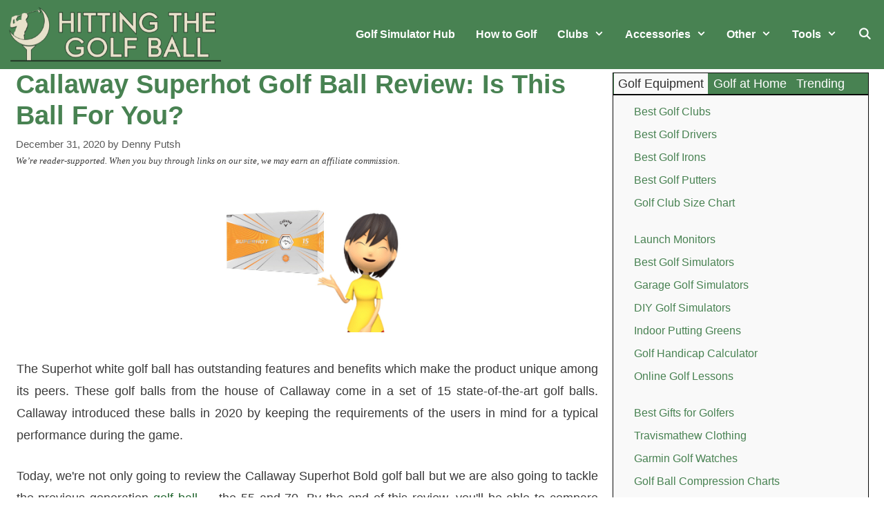

--- FILE ---
content_type: text/html; charset=UTF-8
request_url: https://hittingthegolfball.com/callaway-superhot-review/
body_size: 40530
content:
<!DOCTYPE html><html lang="en-US" prefix="og: https://ogp.me/ns#"><head><script data-no-optimize="1">var litespeed_docref=sessionStorage.getItem("litespeed_docref");litespeed_docref&&(Object.defineProperty(document,"referrer",{get:function(){return litespeed_docref}}),sessionStorage.removeItem("litespeed_docref"));</script> <meta charset="UTF-8"><meta name="viewport" content="width=device-width, initial-scale=1"><title>Callaway Superhot Golf Ball Review: Is This Ball For You?</title><meta name="description" content="In our Callaway Superhot review we look at how this golf ball has evolved over time and why it might be the right choice for you."/><meta name="robots" content="follow, index, max-snippet:-1, max-video-preview:-1, max-image-preview:large"/><link rel="canonical" href="https://hittingthegolfball.com/callaway-superhot-review/" /><meta property="og:locale" content="en_US" /><meta property="og:type" content="article" /><meta property="og:title" content="Callaway Superhot Golf Ball Review: Is This Ball For You?" /><meta property="og:description" content="In our Callaway Superhot review we look at how this golf ball has evolved over time and why it might be the right choice for you." /><meta property="og:url" content="https://hittingthegolfball.com/callaway-superhot-review/" /><meta property="og:site_name" content="Hitting The Golf Ball" /><meta property="article:publisher" content="https://www.facebook.com/HTGBall" /><meta property="article:tag" content="golf balls" /><meta property="article:section" content="Golf Balls" /><meta property="og:updated_time" content="2022-04-08T21:42:17-05:00" /><meta property="og:image" content="https://i0.wp.com/hittingthegolfball.com/wp-content/uploads/2020/06/callaway-superhot-review.png" /><meta property="og:image:secure_url" content="https://i0.wp.com/hittingthegolfball.com/wp-content/uploads/2020/06/callaway-superhot-review.png" /><meta property="og:image:width" content="350" /><meta property="og:image:height" content="233" /><meta property="og:image:alt" content="Callaway Superhot Review" /><meta property="og:image:type" content="image/png" /><meta property="article:published_time" content="2020-12-31T03:09:04-06:00" /><meta property="article:modified_time" content="2022-04-08T21:42:17-05:00" /><meta name="twitter:card" content="summary_large_image" /><meta name="twitter:title" content="Callaway Superhot Golf Ball Review: Is This Ball For You?" /><meta name="twitter:description" content="In our Callaway Superhot review we look at how this golf ball has evolved over time and why it might be the right choice for you." /><meta name="twitter:site" content="@https://twitter.com/hitthegolfball" /><meta name="twitter:creator" content="@https://twitter.com/hitthegolfball" /><meta name="twitter:image" content="https://i0.wp.com/hittingthegolfball.com/wp-content/uploads/2020/06/callaway-superhot-review.png" /><meta name="twitter:label1" content="Written by" /><meta name="twitter:data1" content="Denny Putsh" /><meta name="twitter:label2" content="Time to read" /><meta name="twitter:data2" content="7 minutes" /> <script type="application/ld+json" class="rank-math-schema">{"@context":"https://schema.org","@graph":[{"@type":"Organization","@id":"https://hittingthegolfball.com/#organization","name":"306 Digital Inc.","sameAs":["https://www.facebook.com/HTGBall","https://twitter.com/https://twitter.com/hitthegolfball"],"logo":{"@type":"ImageObject","@id":"https://hittingthegolfball.com/#logo","url":"http://hittingthegolfball.com/wp-content/uploads/2022/03/cropped-htgb_logo_2022-450w.png","contentUrl":"http://hittingthegolfball.com/wp-content/uploads/2022/03/cropped-htgb_logo_2022-450w.png","caption":"Hitting The Golf Ball","inLanguage":"en-US","width":"450","height":"117"}},{"@type":"WebSite","@id":"https://hittingthegolfball.com/#website","url":"https://hittingthegolfball.com","name":"Hitting The Golf Ball","publisher":{"@id":"https://hittingthegolfball.com/#organization"},"inLanguage":"en-US"},{"@type":"ImageObject","@id":"https://i0.wp.com/hittingthegolfball.com/wp-content/uploads/2020/06/callaway-superhot-review.png?fit=350%2C233&amp;ssl=1","url":"https://i0.wp.com/hittingthegolfball.com/wp-content/uploads/2020/06/callaway-superhot-review.png?fit=350%2C233&amp;ssl=1","width":"350","height":"233","caption":"Callaway Superhot Review","inLanguage":"en-US"},{"@type":"WebPage","@id":"https://hittingthegolfball.com/callaway-superhot-review/#webpage","url":"https://hittingthegolfball.com/callaway-superhot-review/","name":"Callaway Superhot Golf Ball Review: Is This Ball For You?","datePublished":"2020-12-31T03:09:04-06:00","dateModified":"2022-04-08T21:42:17-05:00","isPartOf":{"@id":"https://hittingthegolfball.com/#website"},"primaryImageOfPage":{"@id":"https://i0.wp.com/hittingthegolfball.com/wp-content/uploads/2020/06/callaway-superhot-review.png?fit=350%2C233&amp;ssl=1"},"inLanguage":"en-US"},{"@type":"Person","@id":"https://hittingthegolfball.com/author/admin/","name":"Denny Putsh","url":"https://hittingthegolfball.com/author/admin/","image":{"@type":"ImageObject","@id":"https://hittingthegolfball.com/wp-content/litespeed/avatar/eba31604906ed0778430eea92aca2515.jpg?ver=1768021247","url":"https://hittingthegolfball.com/wp-content/litespeed/avatar/eba31604906ed0778430eea92aca2515.jpg?ver=1768021247","caption":"Denny Putsh","inLanguage":"en-US"},"worksFor":{"@id":"https://hittingthegolfball.com/#organization"}},{"@type":"BlogPosting","headline":"Callaway Superhot Golf Ball Review: Is This Ball For You?","keywords":"callaway superhot","datePublished":"2020-12-31T03:09:04-06:00","dateModified":"2022-04-08T21:42:17-05:00","articleSection":"Golf Balls","author":{"@id":"https://hittingthegolfball.com/author/admin/","name":"Denny Putsh"},"publisher":{"@id":"https://hittingthegolfball.com/#organization"},"description":"In our Callaway Superhot review we look at how this golf ball has evolved over time and why it might be the right choice for you.","name":"Callaway Superhot Golf Ball Review: Is This Ball For You?","@id":"https://hittingthegolfball.com/callaway-superhot-review/#richSnippet","isPartOf":{"@id":"https://hittingthegolfball.com/callaway-superhot-review/#webpage"},"image":{"@id":"https://i0.wp.com/hittingthegolfball.com/wp-content/uploads/2020/06/callaway-superhot-review.png?fit=350%2C233&amp;ssl=1"},"inLanguage":"en-US","mainEntityOfPage":{"@id":"https://hittingthegolfball.com/callaway-superhot-review/#webpage"}}]}</script> <link rel='dns-prefetch' href='//accounts.google.com' /><link rel='dns-prefetch' href='//apis.google.com' /><link rel='dns-prefetch' href='//stats.wp.com' /><link rel='dns-prefetch' href='//fonts.googleapis.com' /><link rel='preconnect' href='//i0.wp.com' /><link rel='preconnect' href='//c0.wp.com' /><link rel="alternate" type="application/rss+xml" title="Hitting The Golf Ball &raquo; Feed" href="https://hittingthegolfball.com/feed/" /><link rel="alternate" type="application/rss+xml" title="Hitting The Golf Ball &raquo; Comments Feed" href="https://hittingthegolfball.com/comments/feed/" /><link rel="alternate" title="oEmbed (JSON)" type="application/json+oembed" href="https://hittingthegolfball.com/wp-json/oembed/1.0/embed?url=https%3A%2F%2Fhittingthegolfball.com%2Fcallaway-superhot-review%2F" /><link rel="alternate" title="oEmbed (XML)" type="text/xml+oembed" href="https://hittingthegolfball.com/wp-json/oembed/1.0/embed?url=https%3A%2F%2Fhittingthegolfball.com%2Fcallaway-superhot-review%2F&#038;format=xml" /><style id='wp-img-auto-sizes-contain-inline-css'>img:is([sizes=auto i],[sizes^="auto," i]){contain-intrinsic-size:3000px 1500px}
/*# sourceURL=wp-img-auto-sizes-contain-inline-css */</style><link data-optimized="2" rel="stylesheet" href="https://hittingthegolfball.com/wp-content/litespeed/css/863d11604c93a043cc22c2f90e4d6c3f.css?ver=c2e8e" /><link rel='stylesheet' id='wp-block-library-css' href='https://c0.wp.com/c/6.9/wp-includes/css/dist/block-library/style.min.css' media='all' /><style id='global-styles-inline-css'>:root{--wp--preset--aspect-ratio--square: 1;--wp--preset--aspect-ratio--4-3: 4/3;--wp--preset--aspect-ratio--3-4: 3/4;--wp--preset--aspect-ratio--3-2: 3/2;--wp--preset--aspect-ratio--2-3: 2/3;--wp--preset--aspect-ratio--16-9: 16/9;--wp--preset--aspect-ratio--9-16: 9/16;--wp--preset--color--black: #000000;--wp--preset--color--cyan-bluish-gray: #abb8c3;--wp--preset--color--white: #ffffff;--wp--preset--color--pale-pink: #f78da7;--wp--preset--color--vivid-red: #cf2e2e;--wp--preset--color--luminous-vivid-orange: #ff6900;--wp--preset--color--luminous-vivid-amber: #fcb900;--wp--preset--color--light-green-cyan: #7bdcb5;--wp--preset--color--vivid-green-cyan: #00d084;--wp--preset--color--pale-cyan-blue: #8ed1fc;--wp--preset--color--vivid-cyan-blue: #0693e3;--wp--preset--color--vivid-purple: #9b51e0;--wp--preset--color--contrast: var(--contrast);--wp--preset--color--contrast-2: var(--contrast-2);--wp--preset--color--contrast-3: var(--contrast-3);--wp--preset--color--base: var(--base);--wp--preset--color--base-2: var(--base-2);--wp--preset--color--base-3: var(--base-3);--wp--preset--color--accent: var(--accent);--wp--preset--color--global-color-8: var(--global-color-8);--wp--preset--gradient--vivid-cyan-blue-to-vivid-purple: linear-gradient(135deg,rgb(6,147,227) 0%,rgb(155,81,224) 100%);--wp--preset--gradient--light-green-cyan-to-vivid-green-cyan: linear-gradient(135deg,rgb(122,220,180) 0%,rgb(0,208,130) 100%);--wp--preset--gradient--luminous-vivid-amber-to-luminous-vivid-orange: linear-gradient(135deg,rgb(252,185,0) 0%,rgb(255,105,0) 100%);--wp--preset--gradient--luminous-vivid-orange-to-vivid-red: linear-gradient(135deg,rgb(255,105,0) 0%,rgb(207,46,46) 100%);--wp--preset--gradient--very-light-gray-to-cyan-bluish-gray: linear-gradient(135deg,rgb(238,238,238) 0%,rgb(169,184,195) 100%);--wp--preset--gradient--cool-to-warm-spectrum: linear-gradient(135deg,rgb(74,234,220) 0%,rgb(151,120,209) 20%,rgb(207,42,186) 40%,rgb(238,44,130) 60%,rgb(251,105,98) 80%,rgb(254,248,76) 100%);--wp--preset--gradient--blush-light-purple: linear-gradient(135deg,rgb(255,206,236) 0%,rgb(152,150,240) 100%);--wp--preset--gradient--blush-bordeaux: linear-gradient(135deg,rgb(254,205,165) 0%,rgb(254,45,45) 50%,rgb(107,0,62) 100%);--wp--preset--gradient--luminous-dusk: linear-gradient(135deg,rgb(255,203,112) 0%,rgb(199,81,192) 50%,rgb(65,88,208) 100%);--wp--preset--gradient--pale-ocean: linear-gradient(135deg,rgb(255,245,203) 0%,rgb(182,227,212) 50%,rgb(51,167,181) 100%);--wp--preset--gradient--electric-grass: linear-gradient(135deg,rgb(202,248,128) 0%,rgb(113,206,126) 100%);--wp--preset--gradient--midnight: linear-gradient(135deg,rgb(2,3,129) 0%,rgb(40,116,252) 100%);--wp--preset--font-size--small: 13px;--wp--preset--font-size--medium: 20px;--wp--preset--font-size--large: 36px;--wp--preset--font-size--x-large: 42px;--wp--preset--spacing--20: 0.44rem;--wp--preset--spacing--30: 0.67rem;--wp--preset--spacing--40: 1rem;--wp--preset--spacing--50: 1.5rem;--wp--preset--spacing--60: 2.25rem;--wp--preset--spacing--70: 3.38rem;--wp--preset--spacing--80: 5.06rem;--wp--preset--shadow--natural: 6px 6px 9px rgba(0, 0, 0, 0.2);--wp--preset--shadow--deep: 12px 12px 50px rgba(0, 0, 0, 0.4);--wp--preset--shadow--sharp: 6px 6px 0px rgba(0, 0, 0, 0.2);--wp--preset--shadow--outlined: 6px 6px 0px -3px rgb(255, 255, 255), 6px 6px rgb(0, 0, 0);--wp--preset--shadow--crisp: 6px 6px 0px rgb(0, 0, 0);}:where(.is-layout-flex){gap: 0.5em;}:where(.is-layout-grid){gap: 0.5em;}body .is-layout-flex{display: flex;}.is-layout-flex{flex-wrap: wrap;align-items: center;}.is-layout-flex > :is(*, div){margin: 0;}body .is-layout-grid{display: grid;}.is-layout-grid > :is(*, div){margin: 0;}:where(.wp-block-columns.is-layout-flex){gap: 2em;}:where(.wp-block-columns.is-layout-grid){gap: 2em;}:where(.wp-block-post-template.is-layout-flex){gap: 1.25em;}:where(.wp-block-post-template.is-layout-grid){gap: 1.25em;}.has-black-color{color: var(--wp--preset--color--black) !important;}.has-cyan-bluish-gray-color{color: var(--wp--preset--color--cyan-bluish-gray) !important;}.has-white-color{color: var(--wp--preset--color--white) !important;}.has-pale-pink-color{color: var(--wp--preset--color--pale-pink) !important;}.has-vivid-red-color{color: var(--wp--preset--color--vivid-red) !important;}.has-luminous-vivid-orange-color{color: var(--wp--preset--color--luminous-vivid-orange) !important;}.has-luminous-vivid-amber-color{color: var(--wp--preset--color--luminous-vivid-amber) !important;}.has-light-green-cyan-color{color: var(--wp--preset--color--light-green-cyan) !important;}.has-vivid-green-cyan-color{color: var(--wp--preset--color--vivid-green-cyan) !important;}.has-pale-cyan-blue-color{color: var(--wp--preset--color--pale-cyan-blue) !important;}.has-vivid-cyan-blue-color{color: var(--wp--preset--color--vivid-cyan-blue) !important;}.has-vivid-purple-color{color: var(--wp--preset--color--vivid-purple) !important;}.has-black-background-color{background-color: var(--wp--preset--color--black) !important;}.has-cyan-bluish-gray-background-color{background-color: var(--wp--preset--color--cyan-bluish-gray) !important;}.has-white-background-color{background-color: var(--wp--preset--color--white) !important;}.has-pale-pink-background-color{background-color: var(--wp--preset--color--pale-pink) !important;}.has-vivid-red-background-color{background-color: var(--wp--preset--color--vivid-red) !important;}.has-luminous-vivid-orange-background-color{background-color: var(--wp--preset--color--luminous-vivid-orange) !important;}.has-luminous-vivid-amber-background-color{background-color: var(--wp--preset--color--luminous-vivid-amber) !important;}.has-light-green-cyan-background-color{background-color: var(--wp--preset--color--light-green-cyan) !important;}.has-vivid-green-cyan-background-color{background-color: var(--wp--preset--color--vivid-green-cyan) !important;}.has-pale-cyan-blue-background-color{background-color: var(--wp--preset--color--pale-cyan-blue) !important;}.has-vivid-cyan-blue-background-color{background-color: var(--wp--preset--color--vivid-cyan-blue) !important;}.has-vivid-purple-background-color{background-color: var(--wp--preset--color--vivid-purple) !important;}.has-black-border-color{border-color: var(--wp--preset--color--black) !important;}.has-cyan-bluish-gray-border-color{border-color: var(--wp--preset--color--cyan-bluish-gray) !important;}.has-white-border-color{border-color: var(--wp--preset--color--white) !important;}.has-pale-pink-border-color{border-color: var(--wp--preset--color--pale-pink) !important;}.has-vivid-red-border-color{border-color: var(--wp--preset--color--vivid-red) !important;}.has-luminous-vivid-orange-border-color{border-color: var(--wp--preset--color--luminous-vivid-orange) !important;}.has-luminous-vivid-amber-border-color{border-color: var(--wp--preset--color--luminous-vivid-amber) !important;}.has-light-green-cyan-border-color{border-color: var(--wp--preset--color--light-green-cyan) !important;}.has-vivid-green-cyan-border-color{border-color: var(--wp--preset--color--vivid-green-cyan) !important;}.has-pale-cyan-blue-border-color{border-color: var(--wp--preset--color--pale-cyan-blue) !important;}.has-vivid-cyan-blue-border-color{border-color: var(--wp--preset--color--vivid-cyan-blue) !important;}.has-vivid-purple-border-color{border-color: var(--wp--preset--color--vivid-purple) !important;}.has-vivid-cyan-blue-to-vivid-purple-gradient-background{background: var(--wp--preset--gradient--vivid-cyan-blue-to-vivid-purple) !important;}.has-light-green-cyan-to-vivid-green-cyan-gradient-background{background: var(--wp--preset--gradient--light-green-cyan-to-vivid-green-cyan) !important;}.has-luminous-vivid-amber-to-luminous-vivid-orange-gradient-background{background: var(--wp--preset--gradient--luminous-vivid-amber-to-luminous-vivid-orange) !important;}.has-luminous-vivid-orange-to-vivid-red-gradient-background{background: var(--wp--preset--gradient--luminous-vivid-orange-to-vivid-red) !important;}.has-very-light-gray-to-cyan-bluish-gray-gradient-background{background: var(--wp--preset--gradient--very-light-gray-to-cyan-bluish-gray) !important;}.has-cool-to-warm-spectrum-gradient-background{background: var(--wp--preset--gradient--cool-to-warm-spectrum) !important;}.has-blush-light-purple-gradient-background{background: var(--wp--preset--gradient--blush-light-purple) !important;}.has-blush-bordeaux-gradient-background{background: var(--wp--preset--gradient--blush-bordeaux) !important;}.has-luminous-dusk-gradient-background{background: var(--wp--preset--gradient--luminous-dusk) !important;}.has-pale-ocean-gradient-background{background: var(--wp--preset--gradient--pale-ocean) !important;}.has-electric-grass-gradient-background{background: var(--wp--preset--gradient--electric-grass) !important;}.has-midnight-gradient-background{background: var(--wp--preset--gradient--midnight) !important;}.has-small-font-size{font-size: var(--wp--preset--font-size--small) !important;}.has-medium-font-size{font-size: var(--wp--preset--font-size--medium) !important;}.has-large-font-size{font-size: var(--wp--preset--font-size--large) !important;}.has-x-large-font-size{font-size: var(--wp--preset--font-size--x-large) !important;}
/*# sourceURL=global-styles-inline-css */</style><style id='classic-theme-styles-inline-css'>/*! This file is auto-generated */
.wp-block-button__link{color:#fff;background-color:#32373c;border-radius:9999px;box-shadow:none;text-decoration:none;padding:calc(.667em + 2px) calc(1.333em + 2px);font-size:1.125em}.wp-block-file__button{background:#32373c;color:#fff;text-decoration:none}
/*# sourceURL=/wp-includes/css/classic-themes.min.css */</style><style id='toc-screen-inline-css'>div#toc_container {width: 100%;}
/*# sourceURL=toc-screen-inline-css */</style><style id='wpxpo-global-style-inline-css'>:root { --preset-color1: #037fff --preset-color2: #026fe0 --preset-color3: #071323 --preset-color4: #132133 --preset-color5: #34495e --preset-color6: #787676 --preset-color7: #f0f2f3 --preset-color8: #f8f9fa --preset-color9: #ffffff }
/*# sourceURL=wpxpo-global-style-inline-css */</style><style id='ultp-preset-colors-style-inline-css'>:root { --postx_preset_Base_1_color: #f4f4ff; --postx_preset_Base_2_color: #dddff8; --postx_preset_Base_3_color: #B4B4D6; --postx_preset_Primary_color: #3323f0; --postx_preset_Secondary_color: #4a5fff; --postx_preset_Tertiary_color: #FFFFFF; --postx_preset_Contrast_3_color: #545472; --postx_preset_Contrast_2_color: #262657; --postx_preset_Contrast_1_color: #10102e; --postx_preset_Over_Primary_color: #ffffff;  }
/*# sourceURL=ultp-preset-colors-style-inline-css */</style><style id='ultp-preset-gradient-style-inline-css'>:root { --postx_preset_Primary_to_Secondary_to_Right_gradient: linear-gradient(90deg, var(--postx_preset_Primary_color) 0%, var(--postx_preset_Secondary_color) 100%); --postx_preset_Primary_to_Secondary_to_Bottom_gradient: linear-gradient(180deg, var(--postx_preset_Primary_color) 0%, var(--postx_preset_Secondary_color) 100%); --postx_preset_Secondary_to_Primary_to_Right_gradient: linear-gradient(90deg, var(--postx_preset_Secondary_color) 0%, var(--postx_preset_Primary_color) 100%); --postx_preset_Secondary_to_Primary_to_Bottom_gradient: linear-gradient(180deg, var(--postx_preset_Secondary_color) 0%, var(--postx_preset_Primary_color) 100%); --postx_preset_Cold_Evening_gradient: linear-gradient(0deg, rgb(12, 52, 131) 0%, rgb(162, 182, 223) 100%, rgb(107, 140, 206) 100%, rgb(162, 182, 223) 100%); --postx_preset_Purple_Division_gradient: linear-gradient(0deg, rgb(112, 40, 228) 0%, rgb(229, 178, 202) 100%); --postx_preset_Over_Sun_gradient: linear-gradient(60deg, rgb(171, 236, 214) 0%, rgb(251, 237, 150) 100%); --postx_preset_Morning_Salad_gradient: linear-gradient(-255deg, rgb(183, 248, 219) 0%, rgb(80, 167, 194) 100%); --postx_preset_Fabled_Sunset_gradient: linear-gradient(-270deg, rgb(35, 21, 87) 0%, rgb(68, 16, 122) 29%, rgb(255, 19, 97) 67%, rgb(255, 248, 0) 100%);  }
/*# sourceURL=ultp-preset-gradient-style-inline-css */</style><style id='ultp-preset-typo-style-inline-css'>@import url('https://fonts.googleapis.com/css?family=Roboto:100,100i,300,300i,400,400i,500,500i,700,700i,900,900i'); :root { --postx_preset_Heading_typo_font_family: Roboto; --postx_preset_Heading_typo_font_family_type: sans-serif; --postx_preset_Heading_typo_font_weight: 600; --postx_preset_Heading_typo_text_transform: capitalize; --postx_preset_Body_and_Others_typo_font_family: Roboto; --postx_preset_Body_and_Others_typo_font_family_type: sans-serif; --postx_preset_Body_and_Others_typo_font_weight: 400; --postx_preset_Body_and_Others_typo_text_transform: lowercase; --postx_preset_body_typo_font_size_lg: 16px; --postx_preset_paragraph_1_typo_font_size_lg: 12px; --postx_preset_paragraph_2_typo_font_size_lg: 12px; --postx_preset_paragraph_3_typo_font_size_lg: 12px; --postx_preset_heading_h1_typo_font_size_lg: 42px; --postx_preset_heading_h2_typo_font_size_lg: 36px; --postx_preset_heading_h3_typo_font_size_lg: 30px; --postx_preset_heading_h4_typo_font_size_lg: 24px; --postx_preset_heading_h5_typo_font_size_lg: 20px; --postx_preset_heading_h6_typo_font_size_lg: 16px; }
/*# sourceURL=ultp-preset-typo-style-inline-css */</style><style id='generate-style-inline-css'>body{background-color:#ffffff;color:#3a3a3a;}a{color:var(--global-color-8);}a:hover, a:focus, a:active{color:#1e2a20;}body .grid-container{max-width:1275px;}.wp-block-group__inner-container{max-width:1275px;margin-left:auto;margin-right:auto;}.site-header .header-image{width:150px;}.navigation-search{position:absolute;left:-99999px;pointer-events:none;visibility:hidden;z-index:20;width:100%;top:0;transition:opacity 100ms ease-in-out;opacity:0;}.navigation-search.nav-search-active{left:0;right:0;pointer-events:auto;visibility:visible;opacity:1;}.navigation-search input[type="search"]{outline:0;border:0;vertical-align:bottom;line-height:1;opacity:0.9;width:100%;z-index:20;border-radius:0;-webkit-appearance:none;height:60px;}.navigation-search input::-ms-clear{display:none;width:0;height:0;}.navigation-search input::-ms-reveal{display:none;width:0;height:0;}.navigation-search input::-webkit-search-decoration, .navigation-search input::-webkit-search-cancel-button, .navigation-search input::-webkit-search-results-button, .navigation-search input::-webkit-search-results-decoration{display:none;}.main-navigation li.search-item{z-index:21;}li.search-item.active{transition:opacity 100ms ease-in-out;}.nav-left-sidebar .main-navigation li.search-item.active,.nav-right-sidebar .main-navigation li.search-item.active{width:auto;display:inline-block;float:right;}.gen-sidebar-nav .navigation-search{top:auto;bottom:0;}:root{--contrast:#222222;--contrast-2:#575760;--contrast-3:#b2b2be;--base:#f0f0f0;--base-2:#f7f8f9;--base-3:#ffffff;--accent:#1e73be;--global-color-8:#488252;}:root .has-contrast-color{color:var(--contrast);}:root .has-contrast-background-color{background-color:var(--contrast);}:root .has-contrast-2-color{color:var(--contrast-2);}:root .has-contrast-2-background-color{background-color:var(--contrast-2);}:root .has-contrast-3-color{color:var(--contrast-3);}:root .has-contrast-3-background-color{background-color:var(--contrast-3);}:root .has-base-color{color:var(--base);}:root .has-base-background-color{background-color:var(--base);}:root .has-base-2-color{color:var(--base-2);}:root .has-base-2-background-color{background-color:var(--base-2);}:root .has-base-3-color{color:var(--base-3);}:root .has-base-3-background-color{background-color:var(--base-3);}:root .has-accent-color{color:var(--accent);}:root .has-accent-background-color{background-color:var(--accent);}:root .has-global-color-8-color{color:var(--global-color-8);}:root .has-global-color-8-background-color{background-color:var(--global-color-8);}body, button, input, select, textarea{font-family:Verdana, Geneva, sans-serif;font-size:18px;}body{line-height:1.8;}.entry-content > [class*="wp-block-"]:not(:last-child):not(.wp-block-heading){margin-bottom:1.5em;}.main-title{font-size:24px;}.main-navigation a, .menu-toggle{font-family:Verdana, Geneva, sans-serif;font-weight:bold;font-size:16px;}.main-navigation .main-nav ul ul li a{font-size:15px;}.sidebar .widget, .footer-widgets .widget{font-size:17px;}h1{font-weight:800;font-size:38px;}h2{font-weight:800;font-size:30px;line-height:1.4em;}h3{font-weight:bold;font-size:20px;line-height:1.4em;}h4{font-weight:bold;text-transform:uppercase;font-size:inherit;}h5{font-size:inherit;}@media (max-width:768px){.main-title{font-size:30px;}h1{font-size:30px;}h2{font-size:25px;}}.top-bar{background-color:#636363;color:#ffffff;}.top-bar a{color:#ffffff;}.top-bar a:hover{color:#303030;}.site-header{background-color:#b4e594;color:var(--global-color-8);}.site-header a{color:#3a3a3a;}.site-header a:hover{color:#ffffff;}.main-title a,.main-title a:hover{color:#ffffff;}.site-description{color:#757575;}.main-navigation,.main-navigation ul ul{background-color:var(--global-color-8);}.main-navigation .main-nav ul li a, .main-navigation .menu-toggle, .main-navigation .menu-bar-items{color:#ffffff;}.main-navigation .main-nav ul li:not([class*="current-menu-"]):hover > a, .main-navigation .main-nav ul li:not([class*="current-menu-"]):focus > a, .main-navigation .main-nav ul li.sfHover:not([class*="current-menu-"]) > a, .main-navigation .menu-bar-item:hover > a, .main-navigation .menu-bar-item.sfHover > a{color:#ffffff;background-color:#91c475;}button.menu-toggle:hover,button.menu-toggle:focus,.main-navigation .mobile-bar-items a,.main-navigation .mobile-bar-items a:hover,.main-navigation .mobile-bar-items a:focus{color:#ffffff;}.main-navigation .main-nav ul li[class*="current-menu-"] > a{background-color:#91c475;}.navigation-search input[type="search"],.navigation-search input[type="search"]:active, .navigation-search input[type="search"]:focus, .main-navigation .main-nav ul li.search-item.active > a, .main-navigation .menu-bar-items .search-item.active > a{color:#ffffff;background-color:#91c475;}.main-navigation ul ul{background-color:#1e2a20;}.main-navigation .main-nav ul ul li a{color:#ffffff;}.main-navigation .main-nav ul ul li:not([class*="current-menu-"]):hover > a,.main-navigation .main-nav ul ul li:not([class*="current-menu-"]):focus > a, .main-navigation .main-nav ul ul li.sfHover:not([class*="current-menu-"]) > a{color:#ffffff;background-color:#91c475;}.main-navigation .main-nav ul ul li[class*="current-menu-"] > a{background-color:#91c475;}.separate-containers .inside-article, .separate-containers .comments-area, .separate-containers .page-header, .one-container .container, .separate-containers .paging-navigation, .inside-page-header{background-color:#ffffff;}.inside-article a,.paging-navigation a,.comments-area a,.page-header a{color:#1e632b;}.inside-article a:hover,.paging-navigation a:hover,.comments-area a:hover,.page-header a:hover{color:var(--global-color-8);}.entry-meta{color:#595959;}.entry-meta a{color:#595959;}.entry-meta a:hover{color:#1e73be;}h2{color:var(--global-color-8);}h3{color:var(--global-color-8);}h4{color:var(--global-color-8);}.sidebar .widget{background-color:#ffffff;}.sidebar .widget .widget-title{color:#000000;}.footer-widgets{background-color:#ffffff;}.footer-widgets .widget-title{color:#000000;}.site-info{color:#ffffff;background-color:var(--global-color-8);}.site-info a{color:#ffffff;}.site-info a:hover{color:#e8fad7;}.footer-bar .widget_nav_menu .current-menu-item a{color:#e8fad7;}input[type="text"],input[type="email"],input[type="url"],input[type="password"],input[type="search"],input[type="tel"],input[type="number"],textarea,select{color:#666666;background-color:#fafafa;border-color:#cccccc;}input[type="text"]:focus,input[type="email"]:focus,input[type="url"]:focus,input[type="password"]:focus,input[type="search"]:focus,input[type="tel"]:focus,input[type="number"]:focus,textarea:focus,select:focus{color:#666666;background-color:#ffffff;border-color:#bfbfbf;}button,html input[type="button"],input[type="reset"],input[type="submit"],a.button,a.wp-block-button__link:not(.has-background){color:#ffffff;background-color:var(--global-color-8);}button:hover,html input[type="button"]:hover,input[type="reset"]:hover,input[type="submit"]:hover,a.button:hover,button:focus,html input[type="button"]:focus,input[type="reset"]:focus,input[type="submit"]:focus,a.button:focus,a.wp-block-button__link:not(.has-background):active,a.wp-block-button__link:not(.has-background):focus,a.wp-block-button__link:not(.has-background):hover{color:#ffffff;background-color:#1e2a20;}a.generate-back-to-top{background-color:rgba(0,0,0,0.4);color:#ffffff;}a.generate-back-to-top:hover,a.generate-back-to-top:focus{background-color:rgba(0,0,0,0.6);color:#ffffff;}:root{--gp-search-modal-bg-color:var(--base-3);--gp-search-modal-text-color:var(--contrast);--gp-search-modal-overlay-bg-color:rgba(0,0,0,0.2);}@media (max-width: 768px){.main-navigation .menu-bar-item:hover > a, .main-navigation .menu-bar-item.sfHover > a{background:none;color:#ffffff;}}.inside-top-bar{padding:10px;}.inside-header{padding:40px;}.separate-containers .inside-article, .separate-containers .comments-area, .separate-containers .page-header, .separate-containers .paging-navigation, .one-container .site-content, .inside-page-header{padding:0px 20px 10px 20px;}.site-main .wp-block-group__inner-container{padding:0px 20px 10px 20px;}.entry-content .alignwide, body:not(.no-sidebar) .entry-content .alignfull{margin-left:-20px;width:calc(100% + 40px);max-width:calc(100% + 40px);}.one-container.right-sidebar .site-main,.one-container.both-right .site-main{margin-right:20px;}.one-container.left-sidebar .site-main,.one-container.both-left .site-main{margin-left:20px;}.one-container.both-sidebars .site-main{margin:0px 20px 0px 20px;}.main-navigation .main-nav ul li a,.menu-toggle,.main-navigation .mobile-bar-items a{padding-left:15px;padding-right:15px;line-height:100px;}.main-navigation .main-nav ul ul li a{padding:10px 15px 10px 15px;}.navigation-search input[type="search"]{height:100px;}.rtl .menu-item-has-children .dropdown-menu-toggle{padding-left:15px;}.menu-item-has-children .dropdown-menu-toggle{padding-right:15px;}.rtl .main-navigation .main-nav ul li.menu-item-has-children > a{padding-right:15px;}.widget-area .widget{padding:2px 5px 2px 5px;}.site-info{padding:20px;}@media (max-width:768px){.separate-containers .inside-article, .separate-containers .comments-area, .separate-containers .page-header, .separate-containers .paging-navigation, .one-container .site-content, .inside-page-header{padding:10px;}.site-main .wp-block-group__inner-container{padding:10px;}.site-info{padding-right:10px;padding-left:10px;}.entry-content .alignwide, body:not(.no-sidebar) .entry-content .alignfull{margin-left:-10px;width:calc(100% + 20px);max-width:calc(100% + 20px);}}/* End cached CSS */@media (max-width: 768px){.main-navigation .menu-toggle,.main-navigation .mobile-bar-items,.sidebar-nav-mobile:not(#sticky-placeholder){display:block;}.main-navigation ul,.gen-sidebar-nav{display:none;}[class*="nav-float-"] .site-header .inside-header > *{float:none;clear:both;}}
.dynamic-author-image-rounded{border-radius:100%;}.dynamic-featured-image, .dynamic-author-image{vertical-align:middle;}.one-container.blog .dynamic-content-template:not(:last-child), .one-container.archive .dynamic-content-template:not(:last-child){padding-bottom:0px;}.dynamic-entry-excerpt > p:last-child{margin-bottom:0px;}
.main-navigation .main-nav ul li a,.menu-toggle,.main-navigation .mobile-bar-items a{transition: line-height 300ms ease}.main-navigation.toggled .main-nav > ul{background-color: var(--global-color-8)}
.navigation-branding .main-title{font-weight:bold;text-transform:none;font-size:24px;}@media (max-width: 768px){.navigation-branding .main-title{font-size:30px;}}
.page-hero{box-sizing:border-box;}.inside-page-hero > *:last-child{margin-bottom:0px;}.page-hero time.updated{display:none;}
@media (max-width: 768px){.main-navigation .main-nav ul li a,.main-navigation .menu-toggle,.main-navigation .mobile-bar-items a,.main-navigation .menu-bar-item > a{line-height:60px;}.main-navigation .site-logo.navigation-logo img, .mobile-header-navigation .site-logo.mobile-header-logo img, .navigation-search input[type="search"]{height:60px;}}
/*# sourceURL=generate-style-inline-css */</style><style id='generateblocks-inline-css'>:root{--gb-container-width:1275px;}.gb-container .wp-block-image img{vertical-align:middle;}.gb-grid-wrapper .wp-block-image{margin-bottom:0;}.gb-highlight{background:none;}.gb-shape{line-height:0;}
/*# sourceURL=generateblocks-inline-css */</style><style id='generate-navigation-branding-inline-css'>.navigation-branding img, .site-logo.mobile-header-logo img{height:100px;width:auto;}.navigation-branding .main-title{line-height:100px;}@media (max-width: 1285px){#site-navigation .navigation-branding, #sticky-navigation .navigation-branding{margin-left:10px;}}@media (max-width: 768px){.main-navigation:not(.slideout-navigation) .main-nav{-ms-flex:0 0 100%;flex:0 0 100%;}.main-navigation:not(.slideout-navigation) .inside-navigation{-ms-flex-wrap:wrap;flex-wrap:wrap;display:-webkit-box;display:-ms-flexbox;display:flex;}.nav-aligned-center .navigation-branding, .nav-aligned-left .navigation-branding{margin-right:auto;}.nav-aligned-center  .main-navigation.has-branding:not(.slideout-navigation) .inside-navigation .main-nav,.nav-aligned-center  .main-navigation.has-sticky-branding.navigation-stick .inside-navigation .main-nav,.nav-aligned-left  .main-navigation.has-branding:not(.slideout-navigation) .inside-navigation .main-nav,.nav-aligned-left  .main-navigation.has-sticky-branding.navigation-stick .inside-navigation .main-nav{margin-right:0px;}.navigation-branding img, .site-logo.mobile-header-logo{height:60px;}.navigation-branding .main-title{line-height:60px;}}
/*# sourceURL=generate-navigation-branding-inline-css */</style> <script type="litespeed/javascript" data-src="https://c0.wp.com/c/6.9/wp-includes/js/jquery/jquery.min.js" id="jquery-core-js"></script> <script type="litespeed/javascript" data-src="https://c0.wp.com/c/6.9/wp-includes/js/jquery/jquery-migrate.min.js" id="jquery-migrate-js"></script> <script type="litespeed/javascript" data-src="https://c0.wp.com/c/6.9/wp-includes/js/underscore.min.js" id="underscore-js"></script> <script type="litespeed/javascript" data-src="https://c0.wp.com/c/6.9/wp-includes/js/backbone.min.js" id="backbone-js"></script> <script id="wp-api-request-js-extra" type="litespeed/javascript">var wpApiSettings={"root":"https://hittingthegolfball.com/wp-json/","nonce":"f37c9d9fd7","versionString":"wp/v2/"}</script> <script type="litespeed/javascript" data-src="https://c0.wp.com/c/6.9/wp-includes/js/api-request.min.js" id="wp-api-request-js"></script> <script type="litespeed/javascript" data-src="https://c0.wp.com/c/6.9/wp-includes/js/wp-api.min.js" id="wp-api-js"></script> <script id="wpda_rest_api-js-extra" type="litespeed/javascript">var wpdaApiSettings={"path":"wpda"}</script> <script id="sow-tabs-js-extra" type="litespeed/javascript">var sowTabs={"scrollto_after_change":"1","scrollto_offset":"90","always_scroll":""}</script> <script type="litespeed/javascript" data-src="https://c0.wp.com/c/6.9/wp-includes/js/jquery/ui/core.min.js" id="jquery-ui-core-js"></script> <script type="litespeed/javascript" data-src="https://c0.wp.com/c/6.9/wp-includes/js/jquery/ui/menu.min.js" id="jquery-ui-menu-js"></script> <script type="litespeed/javascript" data-src="https://c0.wp.com/c/6.9/wp-includes/js/dist/dom-ready.min.js" id="wp-dom-ready-js"></script> <script type="litespeed/javascript" data-src="https://c0.wp.com/c/6.9/wp-includes/js/dist/hooks.min.js" id="wp-hooks-js"></script> <script type="litespeed/javascript" data-src="https://c0.wp.com/c/6.9/wp-includes/js/dist/i18n.min.js" id="wp-i18n-js"></script> <script id="wp-i18n-js-after" type="litespeed/javascript">wp.i18n.setLocaleData({'text direction\u0004ltr':['ltr']})</script> <script type="litespeed/javascript" data-src="https://c0.wp.com/c/6.9/wp-includes/js/dist/a11y.min.js" id="wp-a11y-js"></script> <script type="litespeed/javascript" data-src="https://c0.wp.com/c/6.9/wp-includes/js/jquery/ui/autocomplete.min.js" id="jquery-ui-autocomplete-js"></script> <script type="litespeed/javascript" data-src="https://c0.wp.com/c/6.9/wp-includes/js/imagesloaded.min.js" id="imagesloaded-js"></script> <script type="litespeed/javascript" data-src="https://c0.wp.com/c/6.9/wp-includes/js/masonry.min.js" id="masonry-js"></script> <script type="litespeed/javascript" data-src="https://c0.wp.com/c/6.9/wp-includes/js/jquery/jquery.masonry.min.js" id="jquery-masonry-js"></script> <script id="tve_frontend-js-extra" type="litespeed/javascript">var tve_frontend_options={"ajaxurl":"https://hittingthegolfball.com/wp-admin/admin-ajax.php","is_editor_page":"","page_events":[],"is_single":"1","social_fb_app_id":"","dash_url":"https://hittingthegolfball.com/wp-content/plugins/thrive-visual-editor/thrive-dashboard","queried_object":{"ID":10694,"post_author":"1"},"query_vars":{"page":"","name":"callaway-superhot-review"},"$_POST":[],"translations":{"Copy":"Copy","empty_username":"ERROR: The username field is empty.","empty_password":"ERROR: The password field is empty.","empty_login":"ERROR: Enter a username or email address.","min_chars":"At least %s characters are needed","no_headings":"No headings found","registration_err":{"required_field":"\u003Cstrong\u003EError\u003C/strong\u003E: This field is required","required_email":"\u003Cstrong\u003EError\u003C/strong\u003E: Please type your email address.","invalid_email":"\u003Cstrong\u003EError\u003C/strong\u003E: The email address isn&#8217;t correct.","passwordmismatch":"\u003Cstrong\u003EError\u003C/strong\u003E: Password mismatch"}},"routes":{"posts":"https://hittingthegolfball.com/wp-json/tcb/v1/posts","video_reporting":"https://hittingthegolfball.com/wp-json/tcb/v1/video-reporting"},"nonce":"f37c9d9fd7","allow_video_src":"","google_client_id":null,"google_api_key":null,"facebook_app_id":null,"lead_generation_custom_tag_apis":["activecampaign","aweber","convertkit","drip","klicktipp","mailchimp","sendlane","zapier"],"post_request_data":[],"user_profile_nonce":"f46f454a8f","ip":"18.216.176.246","current_user":[],"post_id":"10694","post_title":"Callaway Superhot Golf Ball Review: Is This Ball For You?","post_type":"post","post_url":"https://hittingthegolfball.com/callaway-superhot-review/","is_lp":"","conditional_display":{"is_tooltip_dismissed":!1}}</script> <script type="litespeed/javascript" data-src="https://c0.wp.com/c/6.9/wp-includes/js/plupload/moxie.min.js" id="moxiejs-js"></script> <link rel="https://api.w.org/" href="https://hittingthegolfball.com/wp-json/" /><link rel="alternate" title="JSON" type="application/json" href="https://hittingthegolfball.com/wp-json/wp/v2/posts/10694" /><link rel="EditURI" type="application/rsd+xml" title="RSD" href="https://hittingthegolfball.com/xmlrpc.php?rsd" /><meta name="generator" content="WordPress 6.9" /><link rel='shortlink' href='https://hittingthegolfball.com/?p=10694' /><style type="text/css">.aawp .aawp-tb__row--highlight{background-color:#62b337;}.aawp .aawp-tb__row--highlight{color:#ffffff;}.aawp .aawp-tb__row--highlight a{color:#ffffff;}</style><style type="text/css">.aawp-tb__row--highlight {
font-weight: bold;
text-transform: capitalize;
}

.aawp .aawp-button.aawp-button--red, .aawp-button.aawp-button--red {
background-color: #ee5a5a;
border: none;
}

.aawp .aawp-button.aawp-button--red:hover, .aawp-button.aawp-button--red:hover, .aawp .aawp-button.aawp-button--red:focus, .aawp-button.aawp-button--red:focus {
background-color: #ef3737;
border: none;
}

.aawp .aawp-product--horizontal {
  border: 3px solid #c3aa69 !important;
}			

.aawp .aawp-button, .aawp-button, .aawp-button .aawp-button--buy .aawp-button .aawp-button--red {
width: 40% !important;
}</style><style id="mystickymenu" type="text/css">#mysticky-nav { width:100%; position: static; height: auto !important; }#mysticky-nav.wrapfixed { position:fixed; left: 0px; margin-top:0px;  z-index: 99990; -webkit-transition: 0.3s; -moz-transition: 0.3s; -o-transition: 0.3s; transition: 0.3s; -ms-filter:"progid:DXImageTransform.Microsoft.Alpha(Opacity=90)"; filter: alpha(opacity=90); opacity:0.9; background-color: #f7f5e7;}#mysticky-nav.wrapfixed .myfixed{ background-color: #f7f5e7; position: relative;top: auto;left: auto;right: auto;}#mysticky-nav .myfixed { margin:0 auto; float:none; border:0px; background:none; max-width:100%; }</style><style type="text/css"></style><style type="text/css" id="tve_global_variables">:root{--tcb-color-0:rgb(255, 255, 255);--tcb-color-0-h:0;--tcb-color-0-s:0%;--tcb-color-0-l:100%;--tcb-color-0-a:1;--tcb-color-1:rgb(234, 234, 234);--tcb-color-1-h:0;--tcb-color-1-s:0%;--tcb-color-1-l:91%;--tcb-color-1-a:1;--tcb-color-2:rgb(0, 0, 0);--tcb-color-2-h:0;--tcb-color-2-s:0%;--tcb-color-2-l:0%;--tcb-color-2-a:1;--tcb-color-3:rgb(98, 179, 55);--tcb-color-3-h:99;--tcb-color-3-s:52%;--tcb-color-3-l:45%;--tcb-color-3-a:1;--tcb-color-4:rgb(164, 227, 134);--tcb-color-4-h:100;--tcb-color-4-s:62%;--tcb-color-4-l:70%;--tcb-color-4-a:1;--tcb-color-5:rgb(164, 227, 134);--tcb-color-5-h:100;--tcb-color-5-s:62%;--tcb-color-5-l:70%;--tcb-color-5-a:1;--tcb-color-6:rgb(164, 227, 134);--tcb-color-6-h:100;--tcb-color-6-s:62%;--tcb-color-6-l:70%;--tcb-color-6-a:1;--tcb-color-7:rgb(145, 196, 117);--tcb-color-7-h:98;--tcb-color-7-s:40%;--tcb-color-7-l:61%;--tcb-color-7-a:1;--tcb-color-8:rgb(180, 229, 148);--tcb-color-8-h:96;--tcb-color-8-s:60%;--tcb-color-8-l:73%;--tcb-color-8-a:1;--tcb-color-9:rgb(232, 250, 215);--tcb-color-9-h:90;--tcb-color-9-s:77%;--tcb-color-9-l:91%;--tcb-color-9-a:1;--tcb-color-10:rgb(58, 58, 58);--tcb-color-10-h:0;--tcb-color-10-s:0%;--tcb-color-10-l:22%;--tcb-color-10-a:1;--tcb-color-11:rgb(165, 165, 165);--tcb-color-11-h:0;--tcb-color-11-s:0%;--tcb-color-11-l:64%;--tcb-color-11-a:1;--tcb-color-12:rgb(30, 115, 190);--tcb-color-12-h:208;--tcb-color-12-s:72%;--tcb-color-12-l:43%;--tcb-color-12-a:1;--tcb-color-13:rgb(239, 239, 239);--tcb-color-13-h:0;--tcb-color-13-s:0%;--tcb-color-13-l:93%;--tcb-color-13-a:1;--tcb-background-author-image:url(https://hittingthegolfball.com/wp-content/litespeed/avatar/eee25f283481f652feaf6d7fdc94a011.jpg?ver=1768021247);--tcb-background-user-image:url();--tcb-background-featured-image-thumbnail:url(https://hittingthegolfball.com/wp-content/uploads/2020/06/callaway-superhot-review.png.webp);}</style><style>/* replace publish date with modified date
.posted-on .updated {
    display: block;
} 
*/
.posted-on .published {
    display: inline-block;
}
	
.posted-on .updated:before {
    content: "Last Update: ";
}

/*
.posted-on .updated:after {
    content: " by Denny Putsh";
}

/* cosmetic changes after adding images to post navigation through PHP function up until .post-navigation .nav-next .next:after ending in approx. line 71 */

.nav-previous > span,
.nav-next > span {
    display: flex;
    align-items: center;
}

.post-navigation img {
    height: 50px;
		width: auto;
		margin-bottom: 5px;
	  display: block;
    margin: 0 5px;
}

.nav-next img {
    margin-left: auto;
}

.nav-next > span > * {
    margin-left: auto;
}

.post-navigation {
    display: flex;
}

/* this includes the line between the two blocks to navigate */

.post-navigation .nav-next {
    width: 50%;
    text-align: right;
		border-left: 1px solid;
		border-left-color: rgba(58,58,58,0.2);
		padding-left: 10px;
}

.post-navigation .nav-previous {
    width: 50%;
		padding-right: 10px;
}

.post-navigation .nav-next .next:before {
    display: none;
}

.post-navigation .nav-next .next:after {
    font-family: GeneratePress;
    text-decoration: inherit;
    position: relative;
    margin-left: .6em;
    width: 13px;
    text-align: center;
    display: inline-block;
    content: "\f105";
    -moz-osx-font-smoothing: grayscale;
    -webkit-font-smoothing: antialiased;
    font-style: normal;
    font-variant: normal;
    text-rendering: auto;
    line-height: 1;
    speak: none;
}

/* justify all paragraphs */

p {
	text-align: justify;
}

/* headings */

h2 {
	color: #62b337;
	text-transform: uppercase;
	font-weight: bold;
}

h3 {
	color: #62b337;
	text-transform: capitalize;
}

h4 {
	color: #62b337;
	text-decoration: underline;
}

/* styling the class for clarification under review h3 headers */

.review_clarifier {
	font-style: italic;
}

/* styling the intro sentence */

.intro_sentence {
	font-style: italic;
}

/* styling the intro sentence */

.sentence_before_best_pick {
	font-weight: bold;
}

.main-title,.site-description {
	text-align: center;
}

/* toggle box styling */

.tve_faqB {
	background-color: #ffffff;
	color: #000000;
	border-style: solid;
	border-width: 1px;
}

/* center the read more button in sidebar */

.wp-show-posts-inner {
	text-align: center;
	border: solid;
	border-width: thin;
	padding: 20px 10px 20px 10px;
}

p.wp-show-posts-entry-title {
	text-align: center;
}

h2.widget-title {
	text-align: center;
    margin-bottom: 10px;
}

/* For the right sidebar - this CSS was in the custom widget
 */
        .custom-recommendation-sidebar {
                display: none;
        }
        #custom-recommendation-sidebar-container {
          			border: solid;
                border-width: thin;
                padding: 20px 10px 20px 10px;
        }
        #custom-recommendation-sidebar-title * {
                color: black;
                font-size: 14pt;
        }
        #custom-recommendation-sidebar-button * {
                color: #ffffff;
                background-color: #ee5a5a;
        }
        #custom-recommendation-sidebar-button:hover * {
                color: #ffffff;
                background-color: #ef3737;
        }

/* experimental to center image in recommendation box */

#custom-recommendation-sidebar-container {
	text-align: center;
}

img.ls-is-cached.lazyloaded {
	display: inline-block
}

/* ribbonlabel */
.our_top_pick_ribbon:after {
  	content: " ";
    display: block;
    position: absolute;
    left: -10px;
    bottom: -7px;
    border-color: rgba(0,0,0,0) #40801b rgba(0,0,0,0) rgba(0,0,0,0);
    border-style: inset solid inset inset;
    border-width: 0 10px 7px;
}

/* tablepress */

.tablepress td a {
	font-weight: bold;
	color: #ef3737;
	text-decoration: underline;
}

.tablepress tbody td {
  vertical-align: middle;
}

.tablepress thead th,
.tablepress tfoot th {
	background-color: #62B337;
	color: #ffffff;
}

/* links underlined */

p a:link, p a:hover, p a:active, p a:visited {
    text-decoration: underline;
}
	
	
	.author-box {
		background: #eee;
		padding: 1em;
		margin-bottom: 2em;
	}
	.author-box .author-image {
		float: left;
		margin-right: 1em;
	}
	.author-box h5 {
		font-size: 1.2em;
	}
	.author-box p {
		font-size: 0.8em;
		margin-bottom: 0;
	}
	
	#custom_html-17 {
		height: 600px;
	}</style><style>img#wpstats{display:none}</style><link rel="preload" href="https://hittingthegolfball.com/wp-content/plugins/wordpress-popup/assets/hustle-ui/fonts/hustle-icons-font.woff2" as="font" type="font/woff2" crossorigin> <script id="google_gtagjs" type="litespeed/javascript" data-src="https://www.googletagmanager.com/gtag/js?id=G-1JV4KRRJG3"></script> <script id="google_gtagjs-inline" type="litespeed/javascript">window.dataLayer=window.dataLayer||[];function gtag(){dataLayer.push(arguments)}gtag('js',new Date());gtag('config','G-1JV4KRRJG3',{})</script> <style id="hustle-module-5-0-styles" class="hustle-module-styles hustle-module-styles-5">.hustle-ui.module_id_5 .hustle-popup-content {max-width: 800px;} .hustle-ui.module_id_5  {padding-right: 0px;padding-left: 0px;}.hustle-ui.module_id_5  .hustle-popup-content .hustle-info,.hustle-ui.module_id_5  .hustle-popup-content .hustle-optin {padding-top: 10px;padding-bottom: 0px;}@media screen and (min-width: 783px) {.hustle-ui:not(.hustle-size--small).module_id_5  {padding-right: 0px;padding-left: 0px;}.hustle-ui:not(.hustle-size--small).module_id_5  .hustle-popup-content .hustle-info,.hustle-ui:not(.hustle-size--small).module_id_5  .hustle-popup-content .hustle-optin {padding-top: 10px;padding-bottom: 0px;}} .hustle-ui.module_id_5 .hustle-layout {margin: 0px 0px 0px 0px;padding: 40px 10px 10px 10px;border-width: 0px 0px 0px 0px;border-style: solid;border-color: #DADADA;border-radius: 0px 0px 0px 0px;overflow: hidden;background-color: rgb(72,130,82);-moz-box-shadow: 0px 0px 0px 0px rgba(0,0,0,0);-webkit-box-shadow: 0px 0px 0px 0px rgba(0,0,0,0);box-shadow: 0px 0px 0px 0px rgba(0,0,0,0);}@media screen and (min-width: 783px) {.hustle-ui:not(.hustle-size--small).module_id_5 .hustle-layout {margin: 0px 0px 0px 0px;padding: 3% 3% 3% 3%;border-width: 0px 0px 0px 0px;border-style: solid;border-radius: 0px 0px 0px 0px;-moz-box-shadow: 0px 0px 0px 0px rgba(0,0,0,0);-webkit-box-shadow: 0px 0px 0px 0px rgba(0,0,0,0);box-shadow: 0px 0px 0px 0px rgba(0,0,0,0);}} .hustle-ui.module_id_5 .hustle-layout .hustle-layout-content {padding: 0px 0px 0px 0px;border-width: 0px 0px 0px 0px;border-style: solid;border-radius: 0px 0px 0px 0px;border-color: rgba(0,0,0,0);background-color: rgba(0,0,0,0);-moz-box-shadow: 0px 0px 0px 0px rgba(0,0,0,0);-webkit-box-shadow: 0px 0px 0px 0px rgba(0,0,0,0);box-shadow: 0px 0px 0px 0px rgba(0,0,0,0);}.hustle-ui.module_id_5 .hustle-main-wrapper {position: relative;padding:32px 0 0;}@media screen and (min-width: 783px) {.hustle-ui:not(.hustle-size--small).module_id_5 .hustle-layout .hustle-layout-content {padding: 0px 0px 0px 0px;border-width: 0px 0px 0px 0px;border-style: solid;border-radius: 0px 0px 0px 0px;-moz-box-shadow: 0px 0px 0px 0px rgba(0,0,0,0);-webkit-box-shadow: 0px 0px 0px 0px rgba(0,0,0,0);box-shadow: 0px 0px 0px 0px rgba(0,0,0,0);}}@media screen and (min-width: 783px) {.hustle-ui:not(.hustle-size--small).module_id_5 .hustle-main-wrapper {padding:32px 0 0;}}.hustle-ui.module_id_5 .hustle-layout .hustle-image {background-color: #333333;}.hustle-ui.module_id_5 .hustle-layout .hustle-image {height: 300px;overflow: hidden;}@media screen and (min-width: 783px) {.hustle-ui:not(.hustle-size--small).module_id_5 .hustle-layout .hustle-image {max-width: 60%;height: auto;min-height: 0;-webkit-box-flex: 0;-ms-flex: 0 0 60%;flex: 0 0 60%;}}@media screen and (min-width: 783px) {.hustle-ui:not(.hustle-size--small).module_id_5 .hustle-layout .hustle-image img {width: 100%;max-width: unset;height: 100%;display: block;position: absolute;object-fit: fill;-ms-interpolation-mode: bicubic;}}@media all and (min-width: 783px) and (-ms-high-contrast: none), (-ms-high-contrast: active) {.hustle-ui:not(.hustle-size--small).module_id_5 .hustle-layout .hustle-image img {width: 100%;max-width: unset;height: 100%;max-height: unset;}}.hustle-ui.module_id_5 .hustle-layout .hustle-image img {width: 100%;max-width: unset;height: 100%;display: block;position: absolute;object-fit: cover;-ms-interpolation-mode: bicubic;}@media all and (-ms-high-contrast: none), (-ms-high-contrast: active) {.hustle-ui.module_id_5 .hustle-layout .hustle-image img {width: auto;max-width: unset;height: auto;max-height: unset;}}.hustle-ui.module_id_5 .hustle-layout .hustle-image img {object-position: center center;-o-object-position: center center;}@media all and (-ms-high-contrast: none), (-ms-high-contrast: active) {.hustle-ui.module_id_5 .hustle-layout .hustle-image img {left: 50%;}}@media all and (-ms-high-contrast: none), (-ms-high-contrast: active) {.hustle-ui.module_id_5 .hustle-layout .hustle-image img {transform: translate(-50%,-50%);-ms-transform: translate(-50%,-50%);-webkit-transform: translate(-50%,-50%);}}@media all and (-ms-high-contrast: none), (-ms-high-contrast: active) {.hustle-ui.module_id_5 .hustle-layout .hustle-image img {top: 50%;}}@media all and (-ms-high-contrast: none), (-ms-high-contrast: active) {.hustle-ui.module_id_5 .hustle-layout .hustle-image img {transform: translate(-50%,-50%);-ms-transform: translate(-50%,-50%);-webkit-transform: translate(-50%,-50%);}}  .hustle-ui.module_id_5 .hustle-layout .hustle-content {margin: 0px 0px 0px 0px;padding: 23px 30px 30px 30px;border-width: 7px 7px 7px 7px;border-style: solid;border-radius: 0px 0px 0px 0px;border-color: rgba(0,0,0,0);background-color: #333333;-moz-box-shadow: 0px 0px 0px 0px rgba(0,0,0,0);-webkit-box-shadow: 0px 0px 0px 0px rgba(0,0,0,0);box-shadow: 0px 0px 0px 0px rgba(0,0,0,0);}.hustle-ui.module_id_5 .hustle-layout .hustle-content .hustle-content-wrap {padding: 23px 0 30px 0;}@media screen and (min-width: 783px) {.hustle-ui:not(.hustle-size--small).module_id_5 .hustle-layout .hustle-content {margin: 0px 0px 0px 0px;padding: 19% 3% 19% 5%;border-width: 7px 7px 7px 7px;border-style: solid;border-radius: 0px 0px 0px 0px;-moz-box-shadow: 0px 0px 0px 0px rgba(0,0,0,0);-webkit-box-shadow: 0px 0px 0px 0px rgba(0,0,0,0);box-shadow: 0px 0px 0px 0px rgba(0,0,0,0);}.hustle-ui:not(.hustle-size--small).module_id_5 .hustle-layout .hustle-content .hustle-content-wrap {padding: 19% 0 19% 0;}} .hustle-ui.module_id_5 .hustle-layout .hustle-title {display: block;margin: 0px 0px 30px 0px;padding: 0px 0px 20px 0px;border-width: 0px 0px 0px 0px;border-style: solid;border-color: rgba(0,0,0,0);border-radius: 0px 0px 0px 0px;background-color: rgba(0,0,0,0);box-shadow: 0px 0px 0px 0px rgba(0,0,0,0);-moz-box-shadow: 0px 0px 0px 0px rgba(0,0,0,0);-webkit-box-shadow: 0px 0px 0px 0px rgba(0,0,0,0);color: #ffffff;font: 800 30px/35px Open Sans;font-style: normal;letter-spacing: 4px;text-transform: none;text-decoration: none;text-align: center;}@media screen and (min-width: 783px) {.hustle-ui:not(.hustle-size--small).module_id_5 .hustle-layout .hustle-title {margin: 0px 0px 30px 0px;padding: 0px 0px 20px 0px;border-width: 0px 0px 0px 0px;border-style: solid;border-radius: 0px 0px 0px 0px;box-shadow: 0px 0px 0px 0px rgba(0,0,0,0);-moz-box-shadow: 0px 0px 0px 0px rgba(0,0,0,0);-webkit-box-shadow: 0px 0px 0px 0px rgba(0,0,0,0);font: 800 30px/35px Open Sans;font-style: normal;letter-spacing: 4px;text-transform: none;text-decoration: none;text-align: center;}} .hustle-ui.module_id_5 .hustle-layout .hustle-group-content {margin: 5px 0px 10px 0px;padding: 0px 0px 0px 0px;border-color: rgba(0,0,0,0);border-width: 0px 0px 0px 0px;border-style: solid;color: #ADB5B7;}.hustle-ui.module_id_5 .hustle-layout .hustle-group-content b,.hustle-ui.module_id_5 .hustle-layout .hustle-group-content strong {font-weight: bold;}.hustle-ui.module_id_5 .hustle-layout .hustle-group-content a,.hustle-ui.module_id_5 .hustle-layout .hustle-group-content a:visited {color: #DD4F3D;}.hustle-ui.module_id_5 .hustle-layout .hustle-group-content a:hover {color: #C63D2B;}.hustle-ui.module_id_5 .hustle-layout .hustle-group-content a:focus,.hustle-ui.module_id_5 .hustle-layout .hustle-group-content a:active {color: #C63D2B;}@media screen and (min-width: 783px) {.hustle-ui:not(.hustle-size--small).module_id_5 .hustle-layout .hustle-group-content {margin: 20px 0px 20px 0px;padding: 0px 0px 0px 0px;border-width: 0px 0px 0px 0px;border-style: solid;}}.hustle-ui.module_id_5 .hustle-layout .hustle-group-content {color: #ADB5B7;font-size: 16px;line-height: 24px;font-family: Open Sans;}@media screen and (min-width: 783px) {.hustle-ui:not(.hustle-size--small).module_id_5 .hustle-layout .hustle-group-content {font-size: 16px;line-height: 24px;}}.hustle-ui.module_id_5 .hustle-layout .hustle-group-content p:not([class*="forminator-"]) {margin: 0 0 10px;color: #ADB5B7;font: 400 16px/24px Open Sans;font-style: normal;letter-spacing: -0.25px;text-transform: none;text-decoration: none;}.hustle-ui.module_id_5 .hustle-layout .hustle-group-content p:not([class*="forminator-"]):last-child {margin-bottom: 0;}@media screen and (min-width: 783px) {.hustle-ui:not(.hustle-size--small).module_id_5 .hustle-layout .hustle-group-content p:not([class*="forminator-"]) {margin: 0 0 10px;font: 400 16px/24px Open Sans;font-style: normal;letter-spacing: -0.25px;text-transform: none;text-decoration: none;}.hustle-ui:not(.hustle-size--small).module_id_5 .hustle-layout .hustle-group-content p:not([class*="forminator-"]):last-child {margin-bottom: 0;}}.hustle-ui.module_id_5 .hustle-layout .hustle-group-content h1:not([class*="forminator-"]) {margin: 0 0 10px;color: #ADB5B7;font: 700 28px/1.4em Open Sans;font-style: normal;letter-spacing: 0px;text-transform: none;text-decoration: none;}.hustle-ui.module_id_5 .hustle-layout .hustle-group-content h1:not([class*="forminator-"]):last-child {margin-bottom: 0;}@media screen and (min-width: 783px) {.hustle-ui:not(.hustle-size--small).module_id_5 .hustle-layout .hustle-group-content h1:not([class*="forminator-"]) {margin: 0 0 10px;font: 700 28px/1.4em Open Sans;font-style: normal;letter-spacing: 0px;text-transform: none;text-decoration: none;}.hustle-ui:not(.hustle-size--small).module_id_5 .hustle-layout .hustle-group-content h1:not([class*="forminator-"]):last-child {margin-bottom: 0;}}.hustle-ui.module_id_5 .hustle-layout .hustle-group-content h2:not([class*="forminator-"]) {margin: 0 0 10px;color: #ADB5B7;font: 700 22px/1.4em Open Sans;font-style: normal;letter-spacing: 0px;text-transform: none;text-decoration: none;}.hustle-ui.module_id_5 .hustle-layout .hustle-group-content h2:not([class*="forminator-"]):last-child {margin-bottom: 0;}@media screen and (min-width: 783px) {.hustle-ui:not(.hustle-size--small).module_id_5 .hustle-layout .hustle-group-content h2:not([class*="forminator-"]) {margin: 0 0 10px;font: 700 22px/1.4em Open Sans;font-style: normal;letter-spacing: 0px;text-transform: none;text-decoration: none;}.hustle-ui:not(.hustle-size--small).module_id_5 .hustle-layout .hustle-group-content h2:not([class*="forminator-"]):last-child {margin-bottom: 0;}}.hustle-ui.module_id_5 .hustle-layout .hustle-group-content h3:not([class*="forminator-"]) {margin: 0 0 10px;color: #ADB5B7;font: 700 18px/1.4em Open Sans;font-style: normal;letter-spacing: 0px;text-transform: none;text-decoration: none;}.hustle-ui.module_id_5 .hustle-layout .hustle-group-content h3:not([class*="forminator-"]):last-child {margin-bottom: 0;}@media screen and (min-width: 783px) {.hustle-ui:not(.hustle-size--small).module_id_5 .hustle-layout .hustle-group-content h3:not([class*="forminator-"]) {margin: 0 0 10px;font: 700 18px/1.4em Open Sans;font-style: normal;letter-spacing: 0px;text-transform: none;text-decoration: none;}.hustle-ui:not(.hustle-size--small).module_id_5 .hustle-layout .hustle-group-content h3:not([class*="forminator-"]):last-child {margin-bottom: 0;}}.hustle-ui.module_id_5 .hustle-layout .hustle-group-content h4:not([class*="forminator-"]) {margin: 0 0 10px;color: #ADB5B7;font: 700 16px/1.4em Open Sans;font-style: normal;letter-spacing: 0px;text-transform: none;text-decoration: none;}.hustle-ui.module_id_5 .hustle-layout .hustle-group-content h4:not([class*="forminator-"]):last-child {margin-bottom: 0;}@media screen and (min-width: 783px) {.hustle-ui:not(.hustle-size--small).module_id_5 .hustle-layout .hustle-group-content h4:not([class*="forminator-"]) {margin: 0 0 10px;font: 700 16px/1.4em Open Sans;font-style: normal;letter-spacing: 0px;text-transform: none;text-decoration: none;}.hustle-ui:not(.hustle-size--small).module_id_5 .hustle-layout .hustle-group-content h4:not([class*="forminator-"]):last-child {margin-bottom: 0;}}.hustle-ui.module_id_5 .hustle-layout .hustle-group-content h5:not([class*="forminator-"]) {margin: 0 0 10px;color: #ADB5B7;font: 700 14px/1.4em Open Sans;font-style: normal;letter-spacing: 0px;text-transform: none;text-decoration: none;}.hustle-ui.module_id_5 .hustle-layout .hustle-group-content h5:not([class*="forminator-"]):last-child {margin-bottom: 0;}@media screen and (min-width: 783px) {.hustle-ui:not(.hustle-size--small).module_id_5 .hustle-layout .hustle-group-content h5:not([class*="forminator-"]) {margin: 0 0 10px;font: 700 14px/1.4em Open Sans;font-style: normal;letter-spacing: 0px;text-transform: none;text-decoration: none;}.hustle-ui:not(.hustle-size--small).module_id_5 .hustle-layout .hustle-group-content h5:not([class*="forminator-"]):last-child {margin-bottom: 0;}}.hustle-ui.module_id_5 .hustle-layout .hustle-group-content h6:not([class*="forminator-"]) {margin: 0 0 10px;color: #ADB5B7;font: 700 12px/1.4em Open Sans;font-style: normal;letter-spacing: 0px;text-transform: uppercase;text-decoration: none;}.hustle-ui.module_id_5 .hustle-layout .hustle-group-content h6:not([class*="forminator-"]):last-child {margin-bottom: 0;}@media screen and (min-width: 783px) {.hustle-ui:not(.hustle-size--small).module_id_5 .hustle-layout .hustle-group-content h6:not([class*="forminator-"]) {margin: 0 0 10px;font: 700 12px/1.4em Open Sans;font-style: normal;letter-spacing: 0px;text-transform: uppercase;text-decoration: none;}.hustle-ui:not(.hustle-size--small).module_id_5 .hustle-layout .hustle-group-content h6:not([class*="forminator-"]):last-child {margin-bottom: 0;}}.hustle-ui.module_id_5 .hustle-layout .hustle-group-content ol:not([class*="forminator-"]),.hustle-ui.module_id_5 .hustle-layout .hustle-group-content ul:not([class*="forminator-"]) {margin: 0 0 10px;}.hustle-ui.module_id_5 .hustle-layout .hustle-group-content ol:not([class*="forminator-"]):last-child,.hustle-ui.module_id_5 .hustle-layout .hustle-group-content ul:not([class*="forminator-"]):last-child {margin-bottom: 0;}.hustle-ui.module_id_5 .hustle-layout .hustle-group-content li:not([class*="forminator-"]) {margin: 0 0 5px;display: flex;align-items: flex-start;color: #ADB5B7;font: 400 14px/1.45em Open Sans;font-style: normal;letter-spacing: 0px;text-transform: none;text-decoration: none;}.hustle-ui.module_id_5 .hustle-layout .hustle-group-content li:not([class*="forminator-"]):last-child {margin-bottom: 0;}.hustle-ui.module_id_5 .hustle-layout .hustle-group-content ol:not([class*="forminator-"]) li:before {color: #ADB5B7;flex-shrink: 0;}.hustle-ui.module_id_5 .hustle-layout .hustle-group-content ul:not([class*="forminator-"]) li:before {color: #ADB5B7;content: "\2022";font-size: 16px;flex-shrink: 0;}@media screen and (min-width: 783px) {.hustle-ui.module_id_5 .hustle-layout .hustle-group-content ol:not([class*="forminator-"]),.hustle-ui.module_id_5 .hustle-layout .hustle-group-content ul:not([class*="forminator-"]) {margin: 0 0 20px;}.hustle-ui.module_id_5 .hustle-layout .hustle-group-content ol:not([class*="forminator-"]):last-child,.hustle-ui.module_id_5 .hustle-layout .hustle-group-content ul:not([class*="forminator-"]):last-child {margin: 0;}}@media screen and (min-width: 783px) {.hustle-ui:not(.hustle-size--small).module_id_5 .hustle-layout .hustle-group-content li:not([class*="forminator-"]) {margin: 0 0 5px;font: 400 14px/1.45em Open Sans;font-style: normal;letter-spacing: 0px;text-transform: none;text-decoration: none;}.hustle-ui:not(.hustle-size--small).module_id_5 .hustle-layout .hustle-group-content li:not([class*="forminator-"]):last-child {margin-bottom: 0;}}.hustle-ui.module_id_5 .hustle-layout .hustle-group-content blockquote {margin-right: 0;margin-left: 0;} .hustle-ui.module_id_5 .hustle-layout .hustle-cta-container {margin: 30px 0px 0px 0px;padding: 0px 0px 0px 0px;border-color: rgba(0,0,0,0);border-width: 0px 0px 0px 0px;border-style: solid;}@media screen and (min-width: 783px) {.hustle-ui:not(.hustle-size--small).module_id_5 .hustle-layout .hustle-cta-container {margin: 30px 0px 0px 0px;padding: 0px 0px 0px 0px;border-width: 0px 0px 0px 0px;border-style: solid;}} .hustle-ui.module_id_5 .hustle-layout a.hustle-button-cta {margin: 0;padding: 10px 10px 10px 10px;border-width: 1px 1px 1px 1px;border-style: solid;border-color: #ffffff;border-radius: 0px 0px 0px 0px;background-color: rgb(195,170,105);-moz-box-shadow: 0px 0px 0px 0px rgba(0,0,0,0);-webkit-box-shadow: 0px 0px 0px 0px rgba(0,0,0,0);box-shadow: 0px 0px 0px 0px rgba(0,0,0,0);color: #333333;font: 800 24px/22px Open Sans;font-style: normal;letter-spacing: 3px;text-transform: uppercase;text-decoration: none;text-align: center;}.hustle-ui.module_id_5 .hustle-layout a.hustle-button-cta:hover {border-color: #333333;background-color: rgb(195,170,105);color: #ffffff;}.hustle-ui.module_id_5 .hustle-layout a.hustle-button-cta:focus {border-color: #333333;background-color: rgb(195,170,105);color: #ffffff;}@media screen and (min-width: 783px) {.hustle-ui:not(.hustle-size--small).module_id_5 .hustle-layout a.hustle-button-cta {padding: 10px 10px 10px 10px;border-width: 1px 1px 1px 1px;border-style: solid;border-radius: 0px 0px 0px 0px;box-shadow: 0px 0px 0px 0px rgba(0,0,0,0);-moz-box-shadow: 0px 0px 0px 0px rgba(0,0,0,0);-webkit-box-shadow: 0px 0px 0px 0px rgba(0,0,0,0);font: 800 24px/22px Open Sans;font-style: normal;letter-spacing: 3px;text-transform: uppercase;text-decoration: none;text-align: center;}} .hustle-ui.module_id_5 .hustle-layout .hustle-cta-container {display: flex;flex-direction: column;}.hustle-ui.module_id_5 .hustle-layout .hustle-cta-container .hustle-button-cta {width: 100%;display: block;}@media screen and (min-width: 783px) {.hustle-ui:not(.hustle-size--small).module_id_5 .hustle-layout .hustle-cta-container {display: flex;flex-direction: unset;}}@media screen and (min-width: 783px) {.hustle-ui:not(.hustle-size--small).module_id_5 .hustle-layout .hustle-cta-container .hustle-button-cta {width: 100%;display: block;}}button.hustle-button-close .hustle-icon-close:before {font-size: inherit;}.hustle-ui.module_id_5 button.hustle-button-close {color: #DD4F3D;background: transparent;border-radius: 0;position: absolute;z-index: 1;display: block;width: 32px;height: 32px;right: 0;left: auto;top: 0;bottom: auto;transform: unset;}.hustle-ui.module_id_5 button.hustle-button-close .hustle-icon-close {font-size: 12px;}.hustle-ui.module_id_5 button.hustle-button-close:hover {color: #C63D2B;}.hustle-ui.module_id_5 button.hustle-button-close:focus {color: #C63D2B;}@media screen and (min-width: 783px) {.hustle-ui:not(.hustle-size--small).module_id_5 button.hustle-button-close .hustle-icon-close {font-size: 12px;}.hustle-ui:not(.hustle-size--small).module_id_5 button.hustle-button-close {background: transparent;border-radius: 0;display: block;width: 32px;height: 32px;right: 0;left: auto;top: 0;bottom: auto;transform: unset;}}.hustle-ui.module_id_5 .hustle-popup-mask {background-color: rgba(51,51,51,0.9);} .hustle-ui.module_id_5 .hustle-layout .hustle-group-content blockquote {border-left-color: #DD4F3D;}.hustle-ui.hustle_module_id_5[data-id="5"] .hustle-group-content{ color:  #ffffff;}</style><style type="text/css">.blue-message {
background: none repeat scroll 0 0 #3399ff;
    color: #ffffff;
    text-shadow: none;
    font-size: 16px;
    line-height: 24px;
    padding: 10px;
}.green-message {
background: none repeat scroll 0 0 #8cc14c;
    color: #ffffff;
    text-shadow: none;
    font-size: 16px;
    line-height: 24px;
    padding: 10px;
}.orange-message {
background: none repeat scroll 0 0 #faa732;
    color: #ffffff;
    text-shadow: none;
    font-size: 16px;
    line-height: 24px;
    padding: 10px;
}.red-message {
background: none repeat scroll 0 0 #da4d31;
    color: #ffffff;
    text-shadow: none;
    font-size: 16px;
    line-height: 24px;
    padding: 10px;
}.grey-message {
background: none repeat scroll 0 0 #53555c;
    color: #ffffff;
    text-shadow: none;
    font-size: 16px;
    line-height: 24px;
    padding: 10px;
}.left-block {
background: none repeat scroll 0 0px, radial-gradient(ellipse at center center, #ffffff 0%, #f2f2f2 100%) repeat scroll 0 0 rgba(0, 0, 0, 0);
    color: #8b8e97;
    padding: 10px;
    margin: 10px;
    float: left;
}.right-block {
background: none repeat scroll 0 0px, radial-gradient(ellipse at center center, #ffffff 0%, #f2f2f2 100%) repeat scroll 0 0 rgba(0, 0, 0, 0);
    color: #8b8e97;
    padding: 10px;
    margin: 10px;
    float: right;
}.blockquotes {
background: none;
    border-left: 5px solid #f1f1f1;
    color: #8B8E97;
    font-size: 16px;
    font-style: italic;
    line-height: 22px;
    padding-left: 15px;
    padding: 10px;
    width: 60%;
    float: left;
}</style><style type="text/css" id="thrive-default-styles">@media (min-width: 300px) { .tcb-style-wrap h6 {color:rgb(110, 110, 110);background-color:rgba(0, 0, 0, 0);font-family:Montserrat, sans-serif;font-size:15px;font-weight:400;font-style:normal;margin:0px 0px 22.5px;padding-top:0px;padding-bottom:0px;text-decoration:none solid rgb(110, 110, 110);text-transform:none;border-left:0px none rgb(110, 110, 110);--tcb-applied-color:;} }</style><link rel="icon" href="https://i0.wp.com/hittingthegolfball.com/wp-content/uploads/2022/03/cropped-favicon-htgb.png?fit=32%2C32&#038;ssl=1" sizes="32x32" /><link rel="icon" href="https://i0.wp.com/hittingthegolfball.com/wp-content/uploads/2022/03/cropped-favicon-htgb.png?fit=192%2C192&#038;ssl=1" sizes="192x192" /><link rel="apple-touch-icon" href="https://i0.wp.com/hittingthegolfball.com/wp-content/uploads/2022/03/cropped-favicon-htgb.png?fit=180%2C180&#038;ssl=1" /><meta name="msapplication-TileImage" content="https://i0.wp.com/hittingthegolfball.com/wp-content/uploads/2022/03/cropped-favicon-htgb.png?fit=270%2C270&#038;ssl=1" /><style id="mysticky-welcomebar-inline-css">.mysticky-welcomebar-fixed , .mysticky-welcomebar-fixed * {
		-webkit-box-sizing: border-box;
		-moz-box-sizing: border-box;
		box-sizing: border-box;
	}
	.mysticky-welcomebar-fixed {
		background-color: #03ed96;
		font-family: Poppins;
		position: fixed;
		left: 0;
		right: 0;
		z-index: 9999999;
		opacity: 0;
	}
	.mysticky-welcomebar-fixed-wrap {
		min-height: 60px;
		padding: 20px 50px;
		display: flex;
		align-items: center;
		justify-content: center;
		width: 100%;
		height: 100%;
	}
	.mysticky-welcomebar-fixed-wrap .mysticky-welcomebar-content {
		flex: 1;
		text-align:center;
	}
	.mysticky-welcomebar-animation {
		-webkit-transition: all 1s ease 0s;
		-moz-transition: all 1s ease 0s;
		transition: all 1s ease 0s;
	}
	.mysticky-welcomebar-position-top {
		top:0;
	}
	.mysticky-welcomebar-position-bottom {
		bottom:0;
	}
	.mysticky-welcomebar-position-top.mysticky-welcomebar-entry-effect-slide-in {
		top: -60px;
	}
	.mysticky-welcomebar-position-bottom.mysticky-welcomebar-entry-effect-slide-in {
		bottom: -60px;
	}
	.mysticky-welcomebar-entry-effect-fade {
		opacity: 0;
	}
	.mysticky-welcomebar-entry-effect-none {
		display: none;
	}
	.mysticky-welcomebar-fixed .mysticky-welcomebar-content p a{
		text-decoration: underline;
		text-decoration-thickness: 1px;
		text-underline-offset: 0.25ch;
	}
	.mysticky-welcomebar-fixed .mysticky-welcomebar-content p a,
	.mysticky-welcomebar-fixed .mysticky-welcomebar-content p {
		color: #000000;
		font-size: 16px;
		margin: 0;
		padding: 0;
		line-height: 1.2;
		font-weight: 400;
		font-family:Poppins	}
	.mysticky-welcomebar-fixed .mysticky-welcomebar-btn {
		/*padding-left: 30px;*/
		display: none;
		line-height: 1;
		margin-left: 10px;
	}
	.mysticky-welcomebar-fixed.mysticky-welcomebar-btn-desktop .mysticky-welcomebar-btn {
		display: block;
		position: relative;
	}
	.mysticky-welcomebar-fixed .mysticky-welcomebar-btn a {
		background-color: #000000;
		font-family: inherit;
		color: #ffffff;
		border-radius: 4px;
		text-decoration: none;
		display: inline-block;
		vertical-align: top;
		line-height: 1.2;
		font-size: 16px;
		font-weight: 400;
		padding: 5px 20px;
		white-space: nowrap;
	}

				.mysticky-welcomebar-fixed .mysticky-welcomebar-close {
		display: none;
		vertical-align: top;
		width: 30px;
		height: 30px;
		text-align: center;
		line-height: 30px;
		border-radius: 5px;
		color: #000;
		position: absolute;
		top: 5px;
		right: 10px;
		outline: none;		
		text-decoration: none;
		text-shadow: 0 0 0px #fff;
		-webkit-transition: all 0.5s ease 0s;
		-moz-transition: all 0.5s ease 0s;
		transition: all 0.5s ease 0s;
		-webkit-transform-origin: 50% 50%;
		-moz-transform-origin: 50% 50%;
		transform-origin: 50% 50%;
	}
	.mysticky-welcomebar-fixed .mysticky-welcomebar-close:hover {
		opacity: 1;
		-webkit-transform: rotate(180deg);
		-moz-transform: rotate(180deg);
		transform: rotate(180deg);
	}
	.mysticky-welcomebar-fixed .mysticky-welcomebar-close span.dashicons {
		font-size: 27px;
	}
	.mysticky-welcomebar-fixed.mysticky-welcomebar-showx-desktop .mysticky-welcomebar-close {
		display: inline-block;
		cursor: pointer;
	}	
	/* Animated Buttons */
		.mysticky-welcomebar-btn a {
			-webkit-animation-duration: 1s;
			animation-duration: 1s;
		}
		@-webkit-keyframes flash {
			from,
			50%,
			to {
				opacity: 1;
			}

			25%,
			75% {
				opacity: 0;
			}
		}
		@keyframes flash {
			from,
			50%,
			to {
				opacity: 1;
			}

			25%,
			75% {
				opacity: 0;
			}
		}
		.mysticky-welcomebar-attention-flash.animation-start .mysticky-welcomebar-btn a {
			-webkit-animation-name: flash;
			animation-name: flash;
		}
		
		@keyframes shake {
			from,
			to {
				-webkit-transform: translate3d(0, 0, 0);
				transform: translate3d(0, 0, 0);
			}

			10%,
			30%,
			50%,
			70%,
			90% {
				-webkit-transform: translate3d(-10px, 0, 0);
				transform: translate3d(-10px, 0, 0);
			}

			20%,
			40%,
			60%,
			80% {
				-webkit-transform: translate3d(10px, 0, 0);
				transform: translate3d(10px, 0, 0);
			}
		}

		.mysticky-welcomebar-attention-shake.animation-start .mysticky-welcomebar-btn a {
			-webkit-animation-name: shake;
			animation-name: shake;
		}
		
		@-webkit-keyframes swing {
			20% {
				-webkit-transform: rotate3d(0, 0, 1, 15deg);
				transform: rotate3d(0, 0, 1, 15deg);
			}

			40% {
				-webkit-transform: rotate3d(0, 0, 1, -10deg);
				transform: rotate3d(0, 0, 1, -10deg);
			}

			60% {
				-webkit-transform: rotate3d(0, 0, 1, 5deg);
				transform: rotate3d(0, 0, 1, 5deg);
			}

			80% {
				-webkit-transform: rotate3d(0, 0, 1, -5deg);
				transform: rotate3d(0, 0, 1, -5deg);
			}
	
			to {
				-webkit-transform: rotate3d(0, 0, 1, 0deg);
				transform: rotate3d(0, 0, 1, 0deg);
			}
		}

		@keyframes swing {
			20% {
				-webkit-transform: rotate3d(0, 0, 1, 15deg);
				transform: rotate3d(0, 0, 1, 15deg);
			}

			40% {
				-webkit-transform: rotate3d(0, 0, 1, -10deg);
				transform: rotate3d(0, 0, 1, -10deg);
			}

			60% {
				-webkit-transform: rotate3d(0, 0, 1, 5deg);
				transform: rotate3d(0, 0, 1, 5deg);
			}

			80% {
				-webkit-transform: rotate3d(0, 0, 1, -5deg);
				transform: rotate3d(0, 0, 1, -5deg);
			}

			to {
				-webkit-transform: rotate3d(0, 0, 1, 0deg);
				transform: rotate3d(0, 0, 1, 0deg);
			}
		}

		.mysticky-welcomebar-attention-swing.animation-start .mysticky-welcomebar-btn a {
			-webkit-transform-origin: top center;
			transform-origin: top center;
			-webkit-animation-name: swing;
			animation-name: swing;
		}
		
		@-webkit-keyframes tada {
			from {
				-webkit-transform: scale3d(1, 1, 1);
				transform: scale3d(1, 1, 1);
			}

			10%,
			20% {
				-webkit-transform: scale3d(0.9, 0.9, 0.9) rotate3d(0, 0, 1, -3deg);
				transform: scale3d(0.9, 0.9, 0.9) rotate3d(0, 0, 1, -3deg);
			}

			30%,
			50%,
			70%,
			90% {
				-webkit-transform: scale3d(1.1, 1.1, 1.1) rotate3d(0, 0, 1, 3deg);
				transform: scale3d(1.1, 1.1, 1.1) rotate3d(0, 0, 1, 3deg);
			}

			40%,
			60%,
			80% {
				-webkit-transform: scale3d(1.1, 1.1, 1.1) rotate3d(0, 0, 1, -3deg);
				transform: scale3d(1.1, 1.1, 1.1) rotate3d(0, 0, 1, -3deg);
			}

			to {
				-webkit-transform: scale3d(1, 1, 1);
				transform: scale3d(1, 1, 1);
			}
		}

		@keyframes tada {
			from {
				-webkit-transform: scale3d(1, 1, 1);
				transform: scale3d(1, 1, 1);
			}

			10%,
			20% {
				-webkit-transform: scale3d(0.9, 0.9, 0.9) rotate3d(0, 0, 1, -3deg);
				transform: scale3d(0.9, 0.9, 0.9) rotate3d(0, 0, 1, -3deg);
			}

			30%,
			50%,
			70%,
			90% {
				-webkit-transform: scale3d(1.1, 1.1, 1.1) rotate3d(0, 0, 1, 3deg);
				transform: scale3d(1.1, 1.1, 1.1) rotate3d(0, 0, 1, 3deg);
			}

			40%,
			60%,
			80% {
				-webkit-transform: scale3d(1.1, 1.1, 1.1) rotate3d(0, 0, 1, -3deg);
				transform: scale3d(1.1, 1.1, 1.1) rotate3d(0, 0, 1, -3deg);
			}

			to {
				-webkit-transform: scale3d(1, 1, 1);
				transform: scale3d(1, 1, 1);
			}
		}

		.mysticky-welcomebar-attention-tada.animation-start .mysticky-welcomebar-btn a {
			-webkit-animation-name: tada;
			animation-name: tada;
		}
		
		@-webkit-keyframes heartBeat {
			0% {
				-webkit-transform: scale(1);
				transform: scale(1);
			}

			14% {
				-webkit-transform: scale(1.3);
				transform: scale(1.3);
			}

			28% {
				-webkit-transform: scale(1);
				transform: scale(1);
			}

			42% {
				-webkit-transform: scale(1.3);
				transform: scale(1.3);
			}

			70% {
				-webkit-transform: scale(1);
				transform: scale(1);
			}
		}

		@keyframes heartBeat {
			0% {
				-webkit-transform: scale(1);
				transform: scale(1);
			}

			14% {
				-webkit-transform: scale(1.3);
				transform: scale(1.3);
			}

			28% {
				-webkit-transform: scale(1);
				transform: scale(1);
			}

			42% {
				-webkit-transform: scale(1.3);
				transform: scale(1.3);
			}

			70% {
				-webkit-transform: scale(1);
				transform: scale(1);
			}
		}

		.mysticky-welcomebar-attention-heartbeat.animation-start .mysticky-welcomebar-btn a {
		  -webkit-animation-name: heartBeat;
		  animation-name: heartBeat;
		  -webkit-animation-duration: 1.3s;
		  animation-duration: 1.3s;
		  -webkit-animation-timing-function: ease-in-out;
		  animation-timing-function: ease-in-out;
		}
		
		@-webkit-keyframes wobble {
			from {
				-webkit-transform: translate3d(0, 0, 0);
				transform: translate3d(0, 0, 0);
			}

			15% {
				-webkit-transform: translate3d(-25%, 0, 0) rotate3d(0, 0, 1, -5deg);
				transform: translate3d(-25%, 0, 0) rotate3d(0, 0, 1, -5deg);
			}

			30% {
				-webkit-transform: translate3d(20%, 0, 0) rotate3d(0, 0, 1, 3deg);
				transform: translate3d(20%, 0, 0) rotate3d(0, 0, 1, 3deg);
			}

			45% {
				-webkit-transform: translate3d(-15%, 0, 0) rotate3d(0, 0, 1, -3deg);
				transform: translate3d(-15%, 0, 0) rotate3d(0, 0, 1, -3deg);
			}

			60% {
				-webkit-transform: translate3d(10%, 0, 0) rotate3d(0, 0, 1, 2deg);
				transform: translate3d(10%, 0, 0) rotate3d(0, 0, 1, 2deg);
			}

			75% {
				-webkit-transform: translate3d(-5%, 0, 0) rotate3d(0, 0, 1, -1deg);
				transform: translate3d(-5%, 0, 0) rotate3d(0, 0, 1, -1deg);
			}

			to {
				-webkit-transform: translate3d(0, 0, 0);
				transform: translate3d(0, 0, 0);
			}
		}

		@keyframes wobble {
			from {
				-webkit-transform: translate3d(0, 0, 0);
				transform: translate3d(0, 0, 0);
			}

			15% {
				-webkit-transform: translate3d(-25%, 0, 0) rotate3d(0, 0, 1, -5deg);
				transform: translate3d(-25%, 0, 0) rotate3d(0, 0, 1, -5deg);
			}

			30% {
				-webkit-transform: translate3d(20%, 0, 0) rotate3d(0, 0, 1, 3deg);
				transform: translate3d(20%, 0, 0) rotate3d(0, 0, 1, 3deg);
			}

			45% {
				-webkit-transform: translate3d(-15%, 0, 0) rotate3d(0, 0, 1, -3deg);
				transform: translate3d(-15%, 0, 0) rotate3d(0, 0, 1, -3deg);
			}

			60% {
				-webkit-transform: translate3d(10%, 0, 0) rotate3d(0, 0, 1, 2deg);
				transform: translate3d(10%, 0, 0) rotate3d(0, 0, 1, 2deg);
			}

			75% {
				-webkit-transform: translate3d(-5%, 0, 0) rotate3d(0, 0, 1, -1deg);
				transform: translate3d(-5%, 0, 0) rotate3d(0, 0, 1, -1deg);
			}

			to {
				-webkit-transform: translate3d(0, 0, 0);
				transform: translate3d(0, 0, 0);
			}
		}
		
		.mysticky-welcomebar-attention-wobble.animation-start .mysticky-welcomebar-btn a {
			-webkit-animation-name: wobble;
			animation-name: wobble;
		}

		/* 210824 */
		@media only screen and (min-width: 481px) {
			.mysticky-welcomebar-fixed-wrap.mysticky-welcomebar-position-left {
				justify-content: flex-start;
			}
			.mysticky-welcomebar-fixed-wrap.mysticky-welcomebar-position-center {
				justify-content: center;
			}
			.mysticky-welcomebar-fixed-wrap.mysticky-welcomebar-position-right  {
				justify-content: flex-end;
			}
			.mysticky-welcomebar-fixed-wrap.mysticky-welcomebar-position-left .mysticky-welcomebar-content,
			.mysticky-welcomebar-fixed-wrap.mysticky-welcomebar-position-center .mysticky-welcomebar-content,
			.mysticky-welcomebar-fixed-wrap.mysticky-welcomebar-position-right .mysticky-welcomebar-content {
				flex: unset;
			}
		}
		
		@media only screen and (min-width: 768px) {
			.mysticky-welcomebar-display-desktop.mysticky-welcomebar-entry-effect-fade.entry-effect {
				opacity: 1;
			}
			.mysticky-welcomebar-display-desktop.mysticky-welcomebar-entry-effect-none.entry-effect {
				display: block;
			}
			.mysticky-welcomebar-display-desktop.mysticky-welcomebar-position-top.mysticky-welcomebar-fixed ,
			.mysticky-welcomebar-display-desktop.mysticky-welcomebar-position-top.mysticky-welcomebar-entry-effect-slide-in.entry-effect.mysticky-welcomebar-fixed {
				top: 0;			
			}
			.mysticky-welcomebar-display-desktop.mysticky-welcomebar-position-bottom.mysticky-welcomebar-fixed ,
			.mysticky-welcomebar-display-desktop.mysticky-welcomebar-position-bottom.mysticky-welcomebar-entry-effect-slide-in.entry-effect.mysticky-welcomebar-fixed {
				bottom: 0;
			}	
		}
		@media only screen and (max-width: 767px) {
			.mysticky-welcomebar-display-mobile.mysticky-welcomebar-entry-effect-fade.entry-effect {
				opacity: 1;
			}
			.mysticky-welcomebar-display-mobile.mysticky-welcomebar-entry-effect-none.entry-effect {
				display: block;
			}
			.mysticky-welcomebar-display-mobile.mysticky-welcomebar-position-top.mysticky-welcomebar-fixed ,
			.mysticky-welcomebar-display-mobile.mysticky-welcomebar-position-top.mysticky-welcomebar-entry-effect-slide-in.entry-effect.mysticky-welcomebar-fixed {
				top: 0;
			}
			.mysticky-welcomebar-display-mobile.mysticky-welcomebar-position-bottom.mysticky-welcomebar-fixed ,
			.mysticky-welcomebar-display-mobile.mysticky-welcomebar-position-bottom.mysticky-welcomebar-entry-effect-slide-in.entry-effect.mysticky-welcomebar-fixed {
				bottom: 0;
			}
			/*.mysticky-welcomebar-fixed.mysticky-welcomebar-showx-desktop .mysticky-welcomebar-close {
				display: none;
			}
			.mysticky-welcomebar-fixed.mysticky-welcomebar-showx-mobile .mysticky-welcomebar-close {
				display: inline-block;
			}*/
			.mysticky-welcomebar-fixed.mysticky-welcomebar-btn-desktop .mysticky-welcomebar-btn {
				display: none;
			}
			.mysticky-welcomebar-fixed.mysticky-welcomebar-btn-mobile .mysticky-welcomebar-btn {
				display: block;
				/*margin-top: 10px;*/
			}
		}
		@media only screen and (max-width: 480px) {

			.mysticky-welcomebar-fixed-wrap {padding: 15px 35px 10px 10px; flex-wrap:wrap;}
			.mysticky-welcomebar-fixed.front-site .mysticky-welcomebar-fixed-wrap {
				padding: 15px 20px 10px 20px;
				flex-direction: column;
			}
			/*.welcombar-contact-lead .mysticky-welcomebar-fixed-wrap {flex-wrap: wrap; justify-content: center;}*/
			
			.mysticky-welcomebar-fixed .mystickymenu-front.mysticky-welcomebar-lead-content {margin: 10px 0 10px 20px !important;}

			.mysticky-welcomebar-fixed .mysticky-welcomebar-btn {
				padding-left: 10px;
			}
			.mysticky-welcomebar-fixed.mysticky-welcomebar-btn-mobile.front-site .mysticky-welcomebar-btn {margin-left: 0; text-align: center;}
		}


		body.mysticky-welcomebar-apper #wpadminbar{
			z-index:99999999;
		}

		.mysticky-welcomebar-fixed .mystickymenu-front.mysticky-welcomebar-lead-content {
			display: flex;
			width: auto;
			margin: 0 0px 0 10px;
		}

		.mystickymenu-front.mysticky-welcomebar-lead-content input[type="text"] {
			font-size: 12px;
			padding: 7px 5px;
			margin-right: 10px;
			min-width: 50%;
			border: 0;
			width:auto;
		}

		.mystickymenu-front.mysticky-welcomebar-lead-content input[type="text"]:focus {
			outline: unset;
			box-shadow: unset;
		}

		.input-error {
			color: #ff0000;
			font-style: normal;
			font-family: inherit;
			font-size: 13px;
			display: block;
			position: absolute;
			bottom: 0px;
		}

		.mysticky-welcomebar-fixed.mysticky-site-front .mysticky-welcomebar-btn.contact-lead-button {
		  margin-left: 0;
		}
		.morphext > .morphext__animated {
		  display: inline-block;
		}
		
		.mysticky-welcomebar-btn a {
			outline: none !important;
			cursor: pointer;
			position: relative;
		}		
		.mysticky-welcomebar-hover-effect-border1 {
			position: relative;
		}
		.mysticky-welcomebar-hover-effect-border1 a { 
			display: block;
			width: 100%;
			height: 100%;
		}
		.mysticky-welcomebar-hover-effect-border1:before,
		.mysticky-welcomebar-hover-effect-border1:after {
			position: absolute;
			content: "";
			height: 0%;
			width: 2px;
			background: #000;
		}
		.mysticky-welcomebar-hover-effect-border1:before {
			right: 0;
			top: 0;
			transition: all 0.1s ease;
			z-index: 1 !important;
		}
		.mysticky-welcomebar-hover-effect-border1:after {
			left: 0;
			bottom: 0;
			transition: all 0.1s 0.2s ease;
		}
		.mysticky-welcomebar-hover-effect-border1:hover:before {
			transition: all 0.1s 0.2s ease;
			height: 100%;
		}
		.mysticky-welcomebar-hover-effect-border1:hover:after {
			transition: all 0.1s ease;
			height: 100%;
		}
		.mysticky-welcomebar-hover-effect-border1 a:before,
		.mysticky-welcomebar-hover-effect-border1 a:after {
			position: absolute;
			content: "";
			background: #000;
		}
		.mysticky-welcomebar-hover-effect-border1 a:before {
			left: 0;
			top: 0;
			width: 0%;
			height: 2px;
			transition: all 0.1s 0.1s ease;
		}
		.mysticky-welcomebar-hover-effect-border1 a:after {
			left: 0;
			bottom: 0;
			width: 100%;
			height: 2px;
		}
		.mysticky-welcomebar-hover-effect-border1 a:hover:before {
			width: 100%;
		}

		.mysticky-welcomebar-hover-effect-border2 a {
			position: relative;
			display: block;
			width: 100%;
			height: 100%;
		}
		.mysticky-welcomebar-hover-effect-border2:before,
		.mysticky-welcomebar-hover-effect-border2:after {
			position: absolute;
			content: "";
			right: 0px;
			transition: all 0.3s ease;
			border-radius: 4px;
			z-index: 99;
		}
		.mysticky-welcomebar-hover-effect-border2:before {
			width: 2px;
		}
		.mysticky-welcomebar-hover-effect-border2:after {
			width: 0%;
			height: 2px;
		}
		.mysticky-welcomebar-hover-effect-border2:hover:before {
			height: 29px;
		}
		.mysticky-welcomebar-hover-effect-border2:hover:after {
			width: 86px;
		}
		.mysticky-welcomebar-hover-effect-border2 a:before,
		.mysticky-welcomebar-hover-effect-border2 a:after {
			position: absolute;
			content: "";
			left: 0;
			bottom: 0;
			transition: all 0.3s ease;
			z-index: 0 !important;
		}
		.mysticky-welcomebar-hover-effect-border2 a:before {
			width: 2px;
			height: 0%;
		}
		.mysticky-welcomebar-hover-effect-border2 a:after {
			width: 0%;
			height: 2px;
		}
		.mysticky-welcomebar-hover-effect-border2 a:hover:before {
			height: 100%;
		}
		.mysticky-welcomebar-hover-effect-border2 a:hover:after {
			width: 100%; 
		}
		.mysticky-welcomebar-hover-effect-border3 a {
			position: relative;
			display: block;
			width: 100%;
			height: 100%;
		}
		.mysticky-welcomebar-hover-effect-border3:before,
		.mysticky-welcomebar-hover-effect-border3:after {
			position: absolute;
			content: "";
			right: 0px;
			transition: all 0.3s ease;
			z-index: 99;
		}
		.mysticky-welcomebar-hover-effect-border3:before {
			height: 14px;
			width: 2px;
		}
		.mysticky-welcomebar-hover-effect-border3:after {
			width: 14px;
			height: 2px;
		}
		.mysticky-welcomebar-hover-effect-border3:hover:before {
			height: 29px;
		}
		.mysticky-welcomebar-hover-effect-border3:hover:after {
			width: 86px;
		}
		.mysticky-welcomebar-hover-effect-border3 a:before,
		.mysticky-welcomebar-hover-effect-border3 a:after {
			position: absolute;
			content: "";
			left: 0;
			bottom: 0;
			transition: all 0.3s ease;
			z-index: 0 !important;
		}
		.mysticky-welcomebar-hover-effect-border3 a:before {
			width: 2px;
			height: 50%;
		}
		.mysticky-welcomebar-hover-effect-border3 a:after {
			width: 14px;
			height: 2px;
		}
		.mysticky-welcomebar-hover-effect-border3 a:hover:before {
			height: 100%;
		}
		.mysticky-welcomebar-hover-effect-border3 a:hover:after {
			width: 100%;
		}
		.mysticky-welcomebar-hover-effect-border4 a {
			position: relative;
			display: block;
			width: 100%;
			height: 100%;
		}
		.mysticky-welcomebar-hover-effect-border4:before,
		.mysticky-welcomebar-hover-effect-border4:after {
			position: absolute;
			content: "";
			right: 0px;
			bottom: 0px ;
			transition: all 0.3s ease;
			z-index: 99;
		}
		.mysticky-welcomebar-hover-effect-border4:before {
			height: 14px;
			width: 2px;
		}
		.mysticky-welcomebar-hover-effect-border4:after {
			width: 14px;
			height: 2px;
		}
		.mysticky-welcomebar-hover-effect-border4:hover:before {
			height: 29px;
		}
		.mysticky-welcomebar-hover-effect-border4:hover:after {
			width: 86px;
		}
		.mysticky-welcomebar-hover-effect-border4 a:before,
		.mysticky-welcomebar-hover-effect-border4 a:after {
			position: absolute;
			content: "";
			left: 0;
			top: 0;
			transition: all 0.3s ease;
		}
		.mysticky-welcomebar-hover-effect-border4 a:before {
			width: 2px;
			height: 50%;
		}
		.mysticky-welcomebar-hover-effect-border4 a:after {
			width: 14px;
			height: 2px;
		}
		.mysticky-welcomebar-hover-effect-border4 a:hover:before {
			height: 100%;
		}
		.mysticky-welcomebar-hover-effect-border4 a:hover:after {
			width: 100%;
		}

		.mysticky-welcomebar-hover-effect-fill1 a {
			z-index: 1;
		}
		.mysticky-welcomebar-hover-effect-fill1 a:after {
			position: absolute;
			content: "";
			width: 0;
			height: 100%;
			top: 0;
			left: 0;
			z-index: -1;
		}
		.mysticky-welcomebar-hover-effect-fill1 a:hover:after {
			width: 100%;
		}
		.mysticky-welcomebar-hover-effect-fill1 a:active {
			top: 2px;
		}
		.mysticky-welcomebar-hover-effect-fill2 a {
			z-index: 1;
		}
		.mysticky-welcomebar-hover-effect-fill2 a:after {
			position: absolute;
			content: "";
			width: 0;
			height: 100%;
			top: 0;
			left: 0;
			direction: rtl;
			z-index: -1;
			transition: all 0.3s ease;
		}
		.mysticky-welcomebar-hover-effect-fill2 a:hover:after {
			left: auto;
			right: 0;
			width: 100%;
		}
		.mysticky-welcomebar-hover-effect-fill2 a:active {
			top: 2px;
		}
		.mysticky-welcomebar-hover-effect-fill3 a {
			border: 0px solid #000;
			z-index: 1;
		}
		.mysticky-welcomebar-hover-effect-fill3 a:after {
			position: absolute;
			content: "";
			width: 100%;
			height: 0;
			bottom: 0;
			left: 0;
			z-index: -1;
			transition: all 0.3s ease;
		}
		.mysticky-welcomebar-hover-effect-fill3 a:hover:after {
			top: 0;
			height: 100%;
		}
		.mysticky-welcomebar-hover-effect-fill3 a:active {
			top: 2px;
		}
		.mysticky-welcomebar-hover-effect-fill4 a {
			z-index: 1;
		}
		.mysticky-welcomebar-hover-effect-fill4 a:after {
			position: absolute;
			content: "";
			width: 100%;
			height: 0;
			top: 0;
			left: 0;
			z-index: -1;
			transition: all 0.3s ease;
		}
		.mysticky-welcomebar-hover-effect-fill4 a:hover:after {
			top: auto;
			bottom: 0;
			height: 100%;
		}
		.mysticky-welcomebar-hover-effect-fill4 a:active {
			top: 2px;
		}
		.mysticky-welcomebar-hover-effect-fill5 a {
			border: 0px solid #000;
			z-index: 3;
		}
		.mysticky-welcomebar-hover-effect-fill5 a:after {
			position: absolute;
			content: "";
			width: 0;
			height: 100%;
			top: 0;
			right: 0;
			z-index: -1;
			transition: all 0.3s ease;
		}
		.mysticky-welcomebar-hover-effect-fill5 a:hover:after {
			left: 0;
			width: 100%;
		}
		.mysticky-welcomebar-hover-effect-fill5 a:active {
			top: 2px;
		}</style><style type="text/css" class="tve_global_style">@media(min-width: 300px){:not(#tve) .tcb-global-button-k30lg670 .tcb-button-link span,:not(#tve) .tcb-global-button-k30lg670 button{color: rgb(255,255,255);}.tcb-global-button-k30lg670 .tcb-button-link,.tcb-global-button-k30lg670 button{border-radius: 7px;overflow: hidden;background-color: rgb(238,90,90) !important;background-image: none !important;}:not(#tve) .tcb-global-button-k30lg670:hover .tcb-button-link,:not(#tve) .tcb-global-button-k30lg670:hover button{background-color: rgb(239,55,55) !important;background-image: none !important;}.tcb-global-contentbox-k612gx9x-bg{border: 6px solid rgb(180,229,148) !important;}:not(#tve) .tcb-global-link-k614srdl{background-color: rgba(0,0,0,0);font-style: normal;--eff-color:rgb(239,55,55) !important;--eff-faded:rgba(239,55,55,0.6) !important;--eff-ensure-contrast:rgba(239,55,55,0.6) !important;--eff-ensure-contrast-complement:rgba(239,239,55,0.6) !important;box-shadow: none !important;border-bottom: none !important;background-image: none !important;background-position: initial !important;background-size: initial !important;background-repeat: initial !important;background-attachment: initial !important;background-origin: initial !important;background-clip: initial !important;text-decoration: underline solid var(--eff-color) !important;animation: 0s ease 0s 1 normal none running none !important;transition: none 0s ease 0s !important;padding-left: 0px !important;--eff:thin !important;color: rgb(239,55,55) !important;font-weight: var(--g-bold-weight,bold) !important;}:not(#tve) .tcb-global-link-k614srdl:hover{text-decoration: underline solid var(--eff-color) !important;background: none !important;box-shadow: none !important;color: rgb(226,18,18) !important;}}</style><style class="tve_custom_style">@media (min-width: 300px){[data-css="tve-u-17280cee192"]{float: none;position: static;margin-left: auto !important;margin-right: auto !important;z-index: 2 !important;}[data-css="tve-u-17280cee194"] > .tcb-flex-col > .tcb-col{justify-content: center;}[data-css="tve-u-17280cee195"]{border: none;margin: 0px !important;}[data-css="tve-u-17280cee194"]{padding-bottom: 0px !important;padding-top: 0px !important;}[data-css="tve-u-17280cee196"]{display: inline-block !important;text-decoration: underline !important;font-size: 21px !important;color: rgb(239,55,55) !important;}:not(#tve) [data-css="tve-u-17280cee198"]{font-weight: var(--g-bold-weight,bold)!important;}:not(#tve) [data-css="tve-u-17280cee199"]{font-weight: var(--g-bold-weight,bold)!important;padding-bottom: 17px !important;margin-bottom: 0px !important;padding-top: 0px !important;margin-top: 0px !important;}[data-css="tve-u-17280cee19a"]{margin-top: 0px !important;min-width: 100% !important;margin-right: 0px !important;}[data-css="tve-u-17280cee19b"]{margin-top: 10px !important;padding-right: 0px !important;}[data-css="tve-u-17280cee19a"] .tcb-button-link{padding-right: 0px !important;padding-left: 0px !important;}[data-css="tve-u-17280cee19c"]{top: -32px;left: -34px;position: absolute !important;background-color: rgb(98,179,55)!important;padding: 5px 10px !important;box-shadow: rgba(0,0,0,0.4) 0px 8px 12px 0px !important;z-index: 4 !important;}:not(#tve) [data-css="tve-u-17280cee19d"]{color: rgb(255,255,255) !important;--tcb-applied-color:rgb(255,255,255)!important;font-size: 21px !important;font-weight: var(--g-bold-weight,bold)!important;}[data-css="tve-u-17280cee19e"]{padding: 16px 24px !important;margin: 10px 20px 0px !important;}[data-css="tve-u-17280cf0000"] .tve_sep{border-width: 1px !important;border-color: rgb(234,234,234) !important;}[data-css="tve-u-17280cf189e"] .tve-toggle-column{width: calc(100% - 8px) !important;margin-left: 8px !important;}[data-css="tve-u-17280cf189e"] .tve-toggle-grid{margin-left: -8px !important;}[data-css="tve-u-17280cf189f"]{overflow: hidden;padding: 0px 10px 10px !important;border-radius: 3px !important;}[data-css="tve-u-17280cf189e"]{float: none;border: none;background-color: rgb(255,255,255) !important;margin-left: auto !important;margin-right: auto !important;padding: 0px !important;}:not(#tve) [data-css="tve-u-17280cf189e"] .thrv_toggle_title .tve-toggle-text{--tcb-applied-color:rgb(255,255,255);color: var(--tve-color,rgb(255,255,255))!important;font-weight: var(--tve-font-weight,var(--g-bold-weight,bold) )!important;text-transform: var(--tve-text-transform,uppercase)!important;text-decoration: var(--tve-text-decoration,none )!important;text-align: center !important;}[data-css="tve-u-17280cf189e"] .thrv_toggle_title{--tve-color:rgb(255,255,255);--tve-font-weight:var(--g-bold-weight,bold);--tve-text-transform:uppercase;--tve-text-decoration:none;border: none;border-radius: 3px;overflow: hidden;background-color: rgb(98,179,55)!important;padding: 5px 20px !important;}[data-css="tve-u-17280cf189e"] .thrv_toggle_title .tve_toggle{color: rgb(255,255,255);font-size: 25px !important;width: 25px !important;height: 25px !important;}[data-css="tve-u-17280cf18a1"]{margin-top: 0px !important;margin-bottom: 0px !important;padding: 0px !important;}[data-css="tve-u-176b7d08c08"] .tve_sep{border-width: 1px !important;border-color: rgb(234,234,234) !important;}[data-css="tve-u-176b7d19a32"] .tve_sep{border-width: 1px !important;border-color: rgb(234,234,234) !important;}[data-css="tve-u-176b7d19a34"]{float: none;margin: 0px auto !important;padding: 0px !important;}[data-css="tve-u-176b7d19a36"]{padding-bottom: 0px !important;padding-top: 0px !important;}[data-css="tve-u-176b7d19a38"]{margin-top: 0px !important;margin-bottom: 0px !important;}:not(#tve) [data-css="tve-u-176b7d19a3a"] > :first-child{color: rgb(98,179,55);}:not(#tve) [data-css="tve-u-176b7d19a3c"] > :first-child{color: rgb(98,179,55);}[data-css="tve-u-176b7d19a3e"]{margin-top: 10px !important;padding: 0px !important;margin-bottom: 0px !important;}:not(#tve) [data-css="tve-u-176b7d19a3f"]{padding-bottom: 0px !important;margin-bottom: 0px !important;color: rgb(255,255,255) !important;--tcb-applied-color:rgb(255,255,255)!important;font-size: 22px !important;}[data-css="tve-u-176b7d19a41"]{background-color: rgb(98,179,55)!important;}:not(#tve) [data-css="tve-u-176b7d19a42"]{line-height: 1.5em !important;font-size: 1em !important;}:not(#tve) [data-css="tve-u-176b7d19a44"]{font-size: 1em !important;line-height: 1.5em !important;}[data-css="tve-u-176b7d19a3a"]{margin-bottom: 0px !important;margin-top: 0px !important;padding-top: 10px !important;}[data-css="tve-u-176b7d19a3c"]{margin-bottom: 0px !important;margin-top: 0px !important;padding-top: 10px !important;}[data-css="tve-u-176b7d19a42"]{margin-bottom: 0px !important;padding-top: 6px !important;}[data-css="tve-u-176b7d19a44"]{margin-bottom: 0px !important;padding-top: 6px !important;}[data-css="tve-u-176b7d19a46"]{margin-bottom: 10px !important;padding-bottom: 0px !important;margin-top: 0px !important;}[data-css="tve-u-176b7d19a47"]{margin-bottom: 10px !important;padding-bottom: 0px !important;margin-top: 0px !important;}[data-css="tve-u-176b7d19a51"]{padding: 1px !important;}[data-css="tve-u-176b7d19a53"]{margin-top: 0px !important;padding: 0px !important;margin-bottom: 10px !important;}[data-css="tve-u-176b7d19a54"]{margin-bottom: 10px !important;}:not(#tve) [data-css="tve-u-176b7d19a55"] > :first-child{color: rgb(230,14,14);}[data-css="tve-u-176b7d19a55"]{margin-bottom: 0px !important;margin-top: 0px !important;}:not(#tve) [data-css="tve-u-176b7d19a57"]{line-height: 1.5em !important;font-size: 1em !important;}[data-css="tve-u-176b7d19a57"]{margin-bottom: 0px !important;padding-top: 6px !important;}[data-css="tve-u-176b7d19a58"]{margin-top: 0px !important;margin-bottom: 0px !important;padding: 0px !important;}[data-css="tve-u-176b7e397d4"]{margin-top: 20px !important;}[data-css="tve-u-176b7e397d6"] .tve-toggle-column{width: calc(100% - 8px) !important;margin-left: 8px !important;}[data-css="tve-u-176b7e397d6"] .tve-toggle-grid{margin-left: -8px !important;}[data-css="tve-u-176b7e397d6"]{background-color: transparent !important;background-image: none !important;margin-top: 0px !important;padding: 0px !important;}[data-css="tve-u-176b7e397d6"] .thrv_toggle_title{border: none;--tve-color:rgb(98,179,55);--tve-font-weight:var(--g-bold-weight,bold);--tve-font-size:17px;--tve-text-transform:uppercase;padding: 0px !important;background-color: transparent !important;}:not(#tve) [data-css="tve-u-176b7e397d6"] .thrv_toggle_title .tve-toggle-text{--tcb-applied-color:var$(--tcb-color-3);text-align: center !important;color: var(--tve-color,rgb(98,179,55))!important;font-weight: var(--tve-font-weight,var(--g-bold-weight,bold) )!important;font-size: var(--tve-font-size,17px)!important;text-transform: var(--tve-text-transform,uppercase)!important;}[data-css="tve-u-176b7e397d7"]{padding: 0px !important;}[data-css="tve-u-176b7e397d9"]{background-color: transparent !important;}[data-css="tve-u-176b7e397dc"]{margin-top: 20px !important;}[data-css="tve-u-176b7e397d6"] .thrv_toggle_title.tve-state-expanded:not(.inc){box-shadow: none;}[data-css="tve-u-176b7e397e5"]{margin-top: 0px !important;margin-bottom: 0px !important;padding: 0px !important;}[data-css="tve-u-176b7e579e0"]{float: none;margin: 0px auto !important;padding: 0px !important;}[data-css="tve-u-176b7e579e1"]{padding-bottom: 0px !important;padding-top: 0px !important;}[data-css="tve-u-176b7e579e3"]{margin-top: 0px !important;margin-bottom: 0px !important;}:not(#tve) [data-css="tve-u-176b7e579e4"] > :first-child{color: rgb(98,179,55);}:not(#tve) [data-css="tve-u-176b7e579e5"] > :first-child{color: rgb(98,179,55);}[data-css="tve-u-176b7e579e6"]{margin-top: 10px !important;padding: 0px !important;margin-bottom: 0px !important;}:not(#tve) [data-css="tve-u-176b7e579e7"]{padding-bottom: 0px !important;margin-bottom: 0px !important;color: rgb(255,255,255) !important;--tcb-applied-color:rgb(255,255,255)!important;font-size: 22px !important;}[data-css="tve-u-176b7e579e9"]{background-color: rgb(98,179,55)!important;}:not(#tve) [data-css="tve-u-176b7e579ea"]{line-height: 1.5em !important;font-size: 1em !important;}:not(#tve) [data-css="tve-u-176b7e579eb"]{font-size: 1em !important;line-height: 1.5em !important;}[data-css="tve-u-176b7e579e4"]{margin-bottom: 0px !important;margin-top: 0px !important;padding-top: 10px !important;}[data-css="tve-u-176b7e579e5"]{margin-bottom: 0px !important;margin-top: 0px !important;padding-top: 10px !important;}[data-css="tve-u-176b7e579ea"]{margin-bottom: 0px !important;padding-top: 6px !important;}[data-css="tve-u-176b7e579eb"]{margin-bottom: 0px !important;padding-top: 6px !important;}[data-css="tve-u-176b7e579ec"]{margin-bottom: 10px !important;padding-bottom: 0px !important;margin-top: 0px !important;}[data-css="tve-u-176b7e579ee"]{margin-bottom: 10px !important;padding-bottom: 0px !important;margin-top: 0px !important;}[data-css="tve-u-176b7e579f6"]{padding: 1px !important;}[data-css="tve-u-176b7e579f8"]{margin-top: 0px !important;padding: 0px !important;margin-bottom: 10px !important;}[data-css="tve-u-176b7e579f9"]{margin-bottom: 10px !important;}:not(#tve) [data-css="tve-u-176b7e579fa"] > :first-child{color: rgb(230,14,14);}[data-css="tve-u-176b7e579fa"]{margin-bottom: 0px !important;margin-top: 0px !important;}:not(#tve) [data-css="tve-u-176b7e579fc"]{line-height: 1.5em !important;font-size: 1em !important;}[data-css="tve-u-176b7e579fc"]{margin-bottom: 0px !important;padding-top: 6px !important;}[data-css="tve-u-176b7e579fd"]{margin-top: 0px !important;margin-bottom: 0px !important;padding: 0px !important;}[data-css="tve-u-176b800ecf8"]{float: none;margin: 0px auto !important;padding: 0px !important;}[data-css="tve-u-176b800ecfa"]{padding-bottom: 0px !important;padding-top: 0px !important;}[data-css="tve-u-176b800ecfc"]{margin-top: 0px !important;margin-bottom: 0px !important;}[data-css="tve-u-176b800ed15"]{padding: 1px !important;}[data-css="tve-u-176b800ed1d"]{margin-top: 0px !important;margin-bottom: 0px !important;padding: 0px !important;}[data-css="tve-u-176b802de60"]{margin-top: 20px !important;}[data-css="tve-u-176bbd48a66"]{margin-left: 0px !important;margin-right: 0px !important;}[data-css="tve-u-176bbddec03"]{color: rgb(58,58,58) !important;font-size: 17px !important;}[data-css="tve-u-176bbddec06"]{color: rgb(58,58,58) !important;font-size: 17px !important;}:not(#tve) [data-css="tve-u-176bbdf6df1"] > :first-child{color: rgb(98,179,55);}[data-css="tve-u-176bbdf6df1"]{margin-bottom: 0px !important;margin-top: 0px !important;padding-top: 10px !important;}[data-css="tve-u-176bbe10534"] .tve_sep{border-width: 1px !important;border-color: rgb(234,234,234) !important;}[data-css="tve-u-176bbe10544"]{margin-top: 20px !important;}[data-css="tve-u-176bbe10545"] .tve-toggle-column{width: calc(100% - 8px) !important;margin-left: 8px !important;}[data-css="tve-u-176bbe10545"] .tve-toggle-grid{margin-left: -8px !important;}[data-css="tve-u-176bbe10545"]{background-color: transparent !important;background-image: none !important;margin-top: 0px !important;padding: 0px !important;}[data-css="tve-u-176bbe10545"] .thrv_toggle_title{border: none;--tve-color:rgb(98,179,55);--tve-font-weight:var(--g-bold-weight,bold);--tve-font-size:17px;--tve-text-transform:uppercase;padding: 0px !important;background-color: transparent !important;}:not(#tve) [data-css="tve-u-176bbe10545"] .thrv_toggle_title .tve-toggle-text{--tcb-applied-color:var$(--tcb-color-3);text-align: center !important;color: var(--tve-color,rgb(98,179,55))!important;font-weight: var(--tve-font-weight,var(--g-bold-weight,bold) )!important;font-size: var(--tve-font-size,17px)!important;text-transform: var(--tve-text-transform,uppercase)!important;}[data-css="tve-u-176bbe10546"]{padding: 0px !important;}[data-css="tve-u-176bbe10547"]{background-color: transparent !important;}[data-css="tve-u-176bbe10549"]{margin-top: 20px !important;}[data-css="tve-u-176bbe10545"] .thrv_toggle_title.tve-state-expanded:not(.inc){box-shadow: none;}[data-css="tve-u-176bbe10550"]{margin-top: 0px !important;margin-bottom: 0px !important;padding: 0px !important;}:not(#tve) [data-css="tve-u-176bbe26ad9"]{color: rgb(58,58,58) !important;--tcb-applied-color:var$(--tcb-color-10) !important;--tve-applied-color:var$(--tcb-color-10) !important;font-size: 17px !important;}:not(#tve) [data-css="tve-u-176bbe26adc"]{color: rgb(58,58,58) !important;--tcb-applied-color:var$(--tcb-color-10) !important;--tve-applied-color:var$(--tcb-color-10) !important;font-size: 17px !important;}:not(#tve) [data-css="tve-u-176bbe26ade"]{color: rgb(58,58,58) !important;--tcb-applied-color:var$(--tcb-color-10) !important;--tve-applied-color:var$(--tcb-color-10) !important;font-size: 17px !important;}:not(#tve) [data-css="tve-u-176bbe43d7b"]{color: rgb(58,58,58) !important;--tcb-applied-color:var$(--tcb-color-10) !important;--tve-applied-color:var$(--tcb-color-10) !important;font-size: 17px !important;}}@media (max-width: 767px){[data-css="tve-u-17280cee192"]{margin-top: 5px !important;margin-bottom: 5px !important;}[data-css="tve-u-17280cee19b"]{padding-left: 20px !important;}[data-css="tve-u-17280cee19e"]{margin: 0px !important;}}</style><style id="wp-custom-css">.homepage-stack-margin {
	margin-bottom: 0;
}

.h4-footer {
	color: #ffffff !important;
	text-transform: capitalize;;
}

.affiliate-notice {
	 font-family: "Qanelas Soft Light";
	 font-size: 13px;
	 font-style: italic;
	 line-height: 25px;
}

.mysticky-welcomebar-fixed-wrap {
    min-height: 30px !important;
    padding: 5px 10px !important;
}

.main-cover p {
	margin-bottom: 0.3em;
}
.main-cover .wp-block-columns {
	margin-bottom: 0;
}

.wp-block-embed {
	max-width: 98%;
}

.sow-tabs-tab-container {
	padding: 0 !important;
	flex-wrap: nowrap !important;
}

.so-widget-sow-tabs {
	margin-top: 5px;
}

#sow-tabs-2 {
	padding: 0;
}

.sow-tabs-tab {
	padding: 6px !important;
	margin: 0px 1px !important;
	font-size: 16px;
}

.sow-tabs-panel {
	padding: 10px 10px 10px 30px !important;
}

.header-best-box {
	border: 4px dashed #488252;
	padding: 0px 0px 0px 0px;
}

.header-best-box h2 {
	color: #488252;
	text-align: center;
	margin-top: 15px;
}

.header-best-box a {
	font-weight: bold;
}

.header-best-box ul {
	margin: 0 0 1.5em 1em;
}

.header-best-box a {
	color: #C3AA69;
}

.product-feature-box {
	padding: 10px;
	border: 3px solid #488252;
}

.product-feature-box p, .product-feature-box h2, .product-feature-box .wp-block-uagb-star-rating {
	margin-top: 0em;
	margin-bottom: 0.3em;
}

body:not(.home) h4 {
	font-weight: bold;
	text-decoration: underline;
}

h2 {
	margin-top: 40px;
	background-color: #488252;
	color: #ffffff !important;
	background-color: #488252;
}

body:not(.home) h3 {
	margin-top: 30px;
	border-bottom: 2px solid #488252;
}

h1, h3, h4 {
	color: #488252 !important;
}

h2 a {
	color: #ffffff;
}

.ultp-block-toc .ultp-toc-header .ultp-collapsible-text {
  color: #488252 !important;
}

.wp-block-advgb-button {
	margin-bottom: 0.5em !important;
}

.advgb-accordion-header h4.advgb-accordion-header-title, .advgb-accordion-header h4, .advgb-accordion-header h5.advgb-accordion-header-title, .advgb-accordion-header h5 {
	color: #ffffff !important;
}

.tablepress thead th,
.tablepress tfoot th {
	background-color: #488252 !important;
}

#adBottom {
left: 0;
position: fixed;
text-align:center;
bottom: 0px;
width:100%;
margin-bottom: 0px;
z-index:999;
}

.ez-toc-widget-container {
	border: 2px solid #b3b3b3;
	background-color: #f5f5f5 !important;
}
.ez-toc-widget-container .widget-title {
	color: #000000 !important;
	font-weight: 600;
	margin: 5px 10px;
	font-size: 14px;
}
.ez-toc-widget-container .ez-toc-list {
	font-size: 14px;
}
.ez-toc-widget-container .ez-toc-list .ez-toc-link::before {
	content:"- " !important;
}
.ez-toc-widget-container .ez-toc-list li {
	line-height: 1.2;
	padding-bottom: 8px;
}

.ca-widget {
	border: 1px solid #d2d2d2;
	background-color: #f2f2f2 !important;
	margin-top: 10px;
	margin-bottom: 10px;
}
.ca-widget .ca-widget-title {
	color: #000000 !important;
	padding-left: 10px;
	margin-bottom: 10px;
	text-transform: capitalize;
}
.ca-widget ol {
	margin-left: 50px !important;
}
.ca-widget .textwidget {
	font-size: 15px;
}

.thrive-admin-tar {
	display: none;
}

.lwptoc_i {
	padding: 0px 10px 10px;
}

.lwptoc_title {
	text-decoration: underline;
}

.widget {
  margin:	0 0 3px !important;
}

.ten-padding {
	padding: 10px;
}

#wp-admin-bar-notes {
	display: none;
}

h2.widget-title {
	margin-top: 5px !important;
}

.grecaptcha-badge { 
    visibility: hidden;
}

.mysticky-welcomebar-fixed-wrap .mysticky-welcomebar-content {
flex: 0.17;
}</style> <script src="//geniuslinkcdn.com/snippet.min.js" defer></script> <script type="litespeed/javascript">jQuery(document).ready(function($){var ale_on_click_checkbox_is_checked="1";if(typeof Georiot!=="undefined"){if(ale_on_click_checkbox_is_checked){Georiot.amazon.addOnClickRedirect(87260,!0)}else{Georiot.amazon.convertToGeoRiotLinks(87260,!0)}}})</script> <link rel='stylesheet' id='hustle-fonts-css' href='https://fonts.bunny.net/css?family=Open+Sans%3A800%2C400%2C700&#038;display=swap&#038;ver=1.0' media='all' /></head><body class="wp-singular post-template-default single single-post postid-10694 single-format-standard wp-custom-logo wp-embed-responsive wp-theme-generatepress aawp-custom post-image-below-header post-image-aligned-center sticky-menu-fade sticky-enabled mobile-sticky-menu postx-page right-sidebar nav-below-header one-container fluid-header active-footer-widgets-3 nav-search-enabled nav-aligned-right header-aligned-center dropdown-hover featured-image-active" itemtype="https://schema.org/Blog" itemscope>
<a class="screen-reader-text skip-link" href="#content" title="Skip to content">Skip to content</a><nav class="auto-hide-sticky has-branding main-navigation sub-menu-right" id="site-navigation" aria-label="Primary"  itemtype="https://schema.org/SiteNavigationElement" itemscope><div class="inside-navigation grid-container grid-parent"><div class="navigation-branding"><div class="site-logo">
<a href="https://hittingthegolfball.com/" title="Hitting The Golf Ball" rel="home">
<img  class="header-image is-logo-image" alt="Hitting The Golf Ball" src="https://i0.wp.com/hittingthegolfball.com/wp-content/uploads/2022/03/cropped-htgb_logo_2022-450w.png?fit=450%2C117&#038;ssl=1" title="Hitting The Golf Ball" width="450" height="117" />
</a></div></div><form method="get" class="search-form navigation-search" action="https://hittingthegolfball.com/">
<input type="search" class="search-field" value="" name="s" title="Search" /></form><div class="mobile-bar-items">
<span class="search-item">
<a aria-label="Open Search Bar" href="#">
</a>
</span></div>
<button class="menu-toggle" aria-controls="primary-menu" aria-expanded="false">
<span class="mobile-menu">Menu</span>				</button><div id="primary-menu" class="main-nav"><ul id="menu-main" class=" menu sf-menu"><li id="menu-item-520691" class="menu-item menu-item-type-post_type menu-item-object-page menu-item-520691"><a href="https://hittingthegolfball.com/golf-simulator/">Golf Simulator Hub</a></li><li id="menu-item-517873" class="menu-item menu-item-type-post_type menu-item-object-page menu-item-517873"><a href="https://hittingthegolfball.com/how-to-play-golf/">How to Golf</a></li><li id="menu-item-513811" class="menu-item menu-item-type-post_type menu-item-object-post menu-item-has-children menu-item-513811"><a href="https://hittingthegolfball.com/best-golf-clubs/">Clubs<span role="presentation" class="dropdown-menu-toggle"></span></a><ul class="sub-menu"><li id="menu-item-513943" class="menu-item menu-item-type-post_type menu-item-object-post menu-item-513943"><a href="https://hittingthegolfball.com/best-golf-drivers/">Drivers</a></li><li id="menu-item-513945" class="menu-item menu-item-type-post_type menu-item-object-post menu-item-513945"><a href="https://hittingthegolfball.com/best-hybrid-golf-clubs/">Hybrids</a></li><li id="menu-item-513944" class="menu-item menu-item-type-post_type menu-item-object-post menu-item-513944"><a href="https://hittingthegolfball.com/best-golf-irons/">Irons</a></li><li id="menu-item-513946" class="menu-item menu-item-type-post_type menu-item-object-post menu-item-513946"><a href="https://hittingthegolfball.com/best-golf-wedges/">Wedges</a></li><li id="menu-item-513948" class="menu-item menu-item-type-post_type menu-item-object-post menu-item-513948"><a href="https://hittingthegolfball.com/best-putters/">Putters</a></li></ul></li><li id="menu-item-513821" class="menu-item menu-item-type-post_type menu-item-object-post menu-item-has-children menu-item-513821"><a href="https://hittingthegolfball.com/best-golf-accessories/">Accessories<span role="presentation" class="dropdown-menu-toggle"></span></a><ul class="sub-menu"><li id="menu-item-519462" class="menu-item menu-item-type-post_type menu-item-object-post menu-item-519462"><a href="https://hittingthegolfball.com/best-garage-golf-simulators/">Golf Simulators</a></li><li id="menu-item-513810" class="menu-item menu-item-type-post_type menu-item-object-post menu-item-513810"><a href="https://hittingthegolfball.com/best-golf-balls/">Balls</a></li><li id="menu-item-513813" class="menu-item menu-item-type-post_type menu-item-object-post menu-item-513813"><a href="https://hittingthegolfball.com/best-golf-bags/">Bags</a></li><li id="menu-item-513951" class="menu-item menu-item-type-post_type menu-item-object-post menu-item-513951"><a href="https://hittingthegolfball.com/best-portable-golf-launch-monitors/">Launch Monitors</a></li><li id="menu-item-513949" class="menu-item menu-item-type-post_type menu-item-object-post menu-item-513949"><a href="https://hittingthegolfball.com/best-golf-rangefinders/">Rangefinders</a></li><li id="menu-item-513952" class="menu-item menu-item-type-post_type menu-item-object-post menu-item-513952"><a href="https://hittingthegolfball.com/best-golf-swing-analyzer/">Swing Analyzers</a></li></ul></li><li id="menu-item-513818" class="menu-item menu-item-type-custom menu-item-object-custom menu-item-has-children menu-item-513818"><a href="https://hittingthegolfball.com/how-to-play-golf/">Other<span role="presentation" class="dropdown-menu-toggle"></span></a><ul class="sub-menu"><li id="menu-item-517407" class="menu-item menu-item-type-post_type menu-item-object-post menu-item-517407"><a href="https://hittingthegolfball.com/best-gifts-for-golfers/">Gifts for Golfers</a></li><li id="menu-item-517973" class="menu-item menu-item-type-taxonomy menu-item-object-category menu-item-517973"><a href="https://hittingthegolfball.com/whats-in-the-bag/">What&#8217;s in the Bag?</a></li><li id="menu-item-513816" class="menu-item menu-item-type-taxonomy menu-item-object-category menu-item-513816"><a href="https://hittingthegolfball.com/golf-apparels/">Apparel</a></li><li id="menu-item-513817" class="menu-item menu-item-type-taxonomy menu-item-object-category menu-item-513817"><a href="https://hittingthegolfball.com/golf-training-aids/">Training Aids</a></li><li id="menu-item-513815" class="menu-item menu-item-type-taxonomy menu-item-object-category menu-item-513815"><a href="https://hittingthegolfball.com/golf-tips/">Golf Tips</a></li><li id="menu-item-513820" class="menu-item menu-item-type-post_type menu-item-object-page menu-item-513820"><a href="https://hittingthegolfball.com/about-me/">About Us</a></li><li id="menu-item-513819" class="menu-item menu-item-type-post_type menu-item-object-page menu-item-513819"><a href="https://hittingthegolfball.com/contact-us/">Contact Us</a></li></ul></li><li id="menu-item-515848" class="menu-item menu-item-type-post_type menu-item-object-page menu-item-has-children menu-item-515848"><a href="https://hittingthegolfball.com/free-golf-handicap-calculator/">Tools<span role="presentation" class="dropdown-menu-toggle"></span></a><ul class="sub-menu"><li id="menu-item-516597" class="menu-item menu-item-type-post_type menu-item-object-page menu-item-516597"><a href="https://hittingthegolfball.com/free-golf-handicap-calculator/">Handicap Calculator Tool</a></li><li id="menu-item-516598" class="menu-item menu-item-type-post_type menu-item-object-post menu-item-516598"><a href="https://hittingthegolfball.com/golf-ball-compression-chart/">Golf Ball Compression Chart</a></li><li id="menu-item-516629" class="menu-item menu-item-type-post_type menu-item-object-page menu-item-516629"><a href="https://hittingthegolfball.com/golf-swing-speed-distance-calculator/">Swing Speed Distance Calculator</a></li><li id="menu-item-519463" class="menu-item menu-item-type-post_type menu-item-object-post menu-item-519463"><a href="https://hittingthegolfball.com/golf-shaft-flex-calculator/">Shaft Flex Calculator</a></li><li id="menu-item-519464" class="menu-item menu-item-type-post_type menu-item-object-post menu-item-519464"><a href="https://hittingthegolfball.com/golf-calories-burned-calculator/">Golf Calories Burned Calculator</a></li></ul></li><li class="search-item menu-item-align-right"><a aria-label="Open Search Bar" href="#"></a></li></ul></div></div></nav><div class="page-hero"><div class="inside-page-hero grid-container grid-parent">
 <script type="litespeed/javascript" data-src="https://www.googletagmanager.com/gtag/js?id=UA-65217293-4"></script> <script type="litespeed/javascript">window.dataLayer=window.dataLayer||[];function gtag(){dataLayer.push(arguments)}
gtag('js',new Date());gtag('config','UA-65217293-4')</script> </div></div><div class="site grid-container container hfeed grid-parent" id="page"><div class="site-content" id="content"><div class="content-area grid-parent mobile-grid-100 grid-70 tablet-grid-70" id="primary"><main class="site-main" id="main"><article id="post-10694" class="post-10694 post type-post status-publish format-standard has-post-thumbnail hentry category-golf-balls tag-golf-balls infinite-scroll-item" itemtype="https://schema.org/CreativeWork" itemscope><div class="inside-article"><header class="entry-header"><h1 class="entry-title" itemprop="headline">Callaway Superhot Golf Ball Review: Is This Ball For You?</h1><div class="entry-meta">
<span class="posted-on"><time class="updated" datetime="2022-04-08T21:42:17-05:00" itemprop="dateModified">April 8, 2022</time><time class="entry-date published" datetime="2020-12-31T03:09:04-06:00" itemprop="datePublished">December 31, 2020</time></span> <span class="byline">by <span class="author vcard" itemprop="author" itemtype="https://schema.org/Person" itemscope><a class="url fn n" href="https://hittingthegolfball.com/author/admin/" title="View all posts by Denny Putsh" rel="author" itemprop="url"><span class="author-name" itemprop="name">Denny Putsh</span></a></span></span></div></header><div class="affiliate-notice">We’re reader-supported. When you buy through links on our site, we may earn an affiliate commission.</div><div class="featured-image  page-header-image-single ">
<img data-lazyloaded="1" src="[data-uri]" width="300" height="200" data-src="https://i0.wp.com/hittingthegolfball.com/wp-content/uploads/2020/06/callaway-superhot-review.png?fit=300%2C200&amp;ssl=1" class="attachment-medium size-medium" alt="Callaway Superhot Review" itemprop="image" decoding="async" data-srcset="https://i0.wp.com/hittingthegolfball.com/wp-content/uploads/2020/06/callaway-superhot-review.png?w=350&amp;ssl=1 350w, https://i0.wp.com/hittingthegolfball.com/wp-content/uploads/2020/06/callaway-superhot-review.png?resize=300%2C200&amp;ssl=1 300w, https://i0.wp.com/hittingthegolfball.com/wp-content/uploads/2020/06/callaway-superhot-review.png?resize=150%2C100&amp;ssl=1 150w" data-sizes="(max-width: 300px) 100vw, 300px" /></div><div class="entry-content" itemprop="text"><div id="tve_flt" class="tve_flt tcb-style-wrap"><div id="tve_editor" class="tve_shortcode_editor tar-main-content" data-post-id="10694"><div class="thrv_wrapper thrv_text_element"><p>The Superhot white golf ball has outstanding features and benefits which make the product unique among its peers. These golf balls from the house of Callaway come in a set of 15 state-of-the-art golf balls. Callaway introduced these balls in 2020 by keeping the requirements of the users in mind for a typical performance during the game.</p><p>Today, we're not only going to review the Callaway Superhot Bold golf ball but we are also going to tackle the previous generation <a href="https://hittingthegolfball.com/cheap-golf-balls-for-money/" target="_blank">golf ball</a> — the 55 and 70. By the end of this review, you'll be able to compare these balls from <a href="https://hittingthegolfball.com/best-callaway-golf-bags-review/" target="_blank">Callaway</a> Golf. Our Superhot Bold review will help you make an informed decision per the needs of your sport and your style of playing.</p></div><div class="thrv_wrapper thrv_contentbox_shortcode thrv-content-box tve-elem-default-pad our_top_pick_container tcb-global-contentbox-k612gx9x" style="" data-css="tve-u-17280cee19e"><div class="tve-content-box-background tcb-global-contentbox-k612gx9x-bg" style="" data-css="tve-u-16ff7b17139"></div><div class="tve-cb tcb-global-contentbox-k612gx9x-cb" data-css="tve-u-16ff7b1713c"><div class="thrv_wrapper thrv_text_element our_top_pick_ribbon" data-float-d="1" data-css="tve-u-17280cee19c" style=""><div class="tcb-plain-text" data-css="tve-u-17280cee19d">Reviewed</div></div><div class="thrv_wrapper thrv-columns" style="" data-css="tve-u-17280cee195"><div class="tcb-flex-row tcb--cols--2" data-css="tve-u-17280cee194" style=""><div class="tcb-flex-col"><div class="tcb-col" style=""><div class="thrv_wrapper thrv_custom_html_shortcode" data-css="tve-u-17280cee192" id="our_top_pick_image" style=""><a href="https://www.amazon.com/Callaway-Golf-SuperHot-Balls-White/dp/B08226R6CV/ref=as_li_ss_il?ie=UTF8&amp;linkCode=li3&amp;tag=htgball-20&amp;linkId=c43cc00647da3a8dab18146c8af940d7&amp;language=en_US" target="_blank" rel="noopener"><img data-lazyloaded="1" src="[data-uri]" decoding="async" border="0" data-src="//ws-na.amazon-adsystem.com/widgets/q?_encoding=UTF8&amp;ASIN=B08226R6CV&amp;Format=_SL250_&amp;ID=AsinImage&amp;MarketPlace=US&amp;ServiceVersion=20070822&amp;WS=1&amp;tag=htgball-20&amp;language=en_US" alt="Superhot Bold Matte"></a></div></div></div><div class="tcb-flex-col" data-css="tve-u-176b7cfb967" style=""><div class="tcb-col" style="" data-css="tve-u-17280cee19b"><div class="thrv_wrapper thrv_text_element tve-froala fr-box fr-basic" id="our_top_pick_title"><div class="tcb-plain-text" data-css="tve-u-17280cee198"><span data-css="tve-u-17280cee196" style="display: inline-block; text-decoration: underline; font-size: 21px; color: rgb(239, 55, 55);"><a class="tve-froala fr-basic tcb-global-link-k614srdl" data-tcb-href="https://www.amazon.com/Callaway-Golf-SuperHot-Balls-White/dp/B08226R6CV/ref=as_li_ss_tl?ie=UTF8&amp;linkCode=ll1&amp;tag=htgball-20&amp;linkId=78b25fb12a53b935897469310cdaf64f&amp;language=en_US" href="https://www.amazon.com/Callaway-Golf-SuperHot-Balls-White/dp/B08226R6CV/ref=as_li_ss_tl?ie=UTF8&amp;linkCode=ll1&amp;tag=htgball-20&amp;linkId=78b25fb12a53b935897469310cdaf64f&amp;language=en_US" rel="nofollow noopener" style="outline: none;" target="_blank">Callaway Superhot Bold Matte&nbsp;</a></span></div><div class="tcb-plain-text" data-css="tve-u-17280cee199"><strong>Next Generation of a Great Ball</strong></div></div><div class="thrv_wrapper thrv_text_element" data-css="tve-u-176bbd48a66" style="" id="our_budget_pick_sentence"><p>A beautiful matte finish golf ball that is great that would help you level up your performance. It features a high energy core for longer and straighter flight.</p></div><div class="thrv_wrapper thrv-button tcb-global-button-k30lg670" data-button-style="tcb-global-button-k30lg670" id="our_top_pick_button" data-css="tve-u-17280cee19a" style="margin-bottom: 20px !important;" data-button-size="s"> <a href="https://www.amazon.com/Callaway-Golf-SuperHot-Balls-White/dp/B08226R6CV/ref=as_li_ss_tl?ie=UTF8&amp;linkCode=ll1&amp;tag=htgball-20&amp;linkId=78b25fb12a53b935897469310cdaf64f&amp;language=en_US" class="tcb-button-link" target="_blank" rel="nofollow noopener" data-tcb-href="https://www.amazon.com/Callaway-Golf-SuperHot-Balls-White/dp/B08226R6CV/ref=as_li_ss_tl?ie=UTF8&amp;linkCode=ll1&amp;tag=htgball-20&amp;linkId=78b25fb12a53b935897469310cdaf64f&amp;language=en_US" data-amzn-asin="B0789PBW7Z" style="" data-tcb-> <span class="tcb-button-texts"><span class="tcb-button-text thrv-inline-text tcb-global-button-k30lg670-prtext"><strong>LEARN MORE</strong></span></span> </a></div></div></div></div></div></div></div><div class="thrv_wrapper thrv-divider" data-style-d="tve_sep-1" data-thickness-d="1" data-color-d="rgb(234, 234, 234)" data-css="tve-u-17280cf0000"><hr class="tve_sep tve_sep-1" style=""></div><div class="thrv_wrapper thrv_toggle" data-columns="1" data-animation="slide-fade" data-animation-speed="fast" data-ct-name="Original" data-ct="toggle-55351" data-element-name="Toggle" data-css="tve-u-17280cf189e" style=""><div class="tve-toggle-grid" style=""><div class="tve-toggle-column" data-index="1" style=""><div class="thrv_toggle_item tve_faq"><div class="tve_faqI"><div class="tve_faqB thrv_toggle_title tcb-icon-display tve-toggle-show-icon tve-toggle-icon-right" data-icon-code="icon-chevron-down-regular" data-css="tve-u-17010f7948c" data-selector="[data-css=&quot;tve-u-1710e3197a8&quot;] .thrv_toggle_title" style="" data-tcb_hover_state_parent=""><div class="tve_toggle" style=""><svg class="tcb-icon" viewBox="0 0 448 512" data-id="icon-chevron-down-regular" data-name="">
<path d="M441.9 167.3l-19.8-19.8c-4.7-4.7-12.3-4.7-17 0L224 328.2 42.9 147.5c-4.7-4.7-12.3-4.7-17 0L6.1 167.3c-4.7 4.7-4.7 12.3 0 17l209.4 209.4c4.7 4.7 12.3 4.7 17 0l209.4-209.4c4.7-4.7 4.7-12.3 0-17z"></path>
</svg></div><h4 class="tve-toggle-text" data-css="tve-u-17010f7948d" style="">Table of Contents</h4></div><div class="tve_faqC "><div class="thrv_wrapper thrv_toggle_content tve-elem-default-pad tve-prevent-content-edit" data-css="tve-u-17280cf189f" style="padding-top: 0px !important;"><div class="tve-content-box-background" data-css="tve-u-17010f7948f"></div><div class="tve-cb"><div class="thrv_wrapper tve_wp_shortcode" style="" data-css="tve-u-17280cf18a1"><div class="tve_shortcode_raw" style="display: none"></div><div class="tve_shortcode_rendered"><div id="toc_container" class="no_bullets toc_dialer_htgb"><ul class="toc_list"><li><a href="#Callaway_Superhot_Golf_Balls_Reviews">Callaway Superhot Golf Balls Reviews</a><ul><li><a href="#Soft_feel">Soft feel</a></li><li><a href="#Ball_speed">Ball speed</a></li><li><a href="#Aerodynamic_design">Aerodynamic design</a></li><li><a href="#Greenside_spin_and_control">Greenside spin and control</a></li><li><a href="#Physical_characteristic">Physical characteristic</a></li></ul></li><li><a href="#Prior_Generations">Prior Generations</a><ul><li><a href="#Callaway_Superhot_55_soft">Callaway Superhot 55 soft</a></li><li><a href="#Callaway_Superhot_70_Soft">Callaway Superhot 70 Soft</a></li></ul></li><li><a href="#Superhot_55_70_Comparison">Superhot 55 &amp; 70 Comparison</a></li></ul></div></div></div></div></div></div></div></div></div></div></div><div class="thrv_wrapper thrv-divider" data-style-d="tve_sep-1" data-thickness-d="1" data-color-d="rgb(234, 234, 234)" data-css="tve-u-17280cf0000"><hr class="tve_sep tve_sep-1" style=""></div><div class="thrv_wrapper thrv_text_element"><h2><span id="Callaway_Superhot_Golf_Balls_Reviews">Callaway Superhot Golf Balls Reviews</span></h2><p>Below are the characteristics of Callaway Superhot bold golf ball.</p></div><div class="thrv_wrapper thrv_contentbox_shortcode thrv-content-box tve-elem-default-pad" style="" data-css="tve-u-176b800ed1d"><div class="tve-content-box-background"></div><div class="tve-cb"><div class="thrv_wrapper thrv-columns" style="" data-css="tve-u-176b800ecfc"><div class="tcb-flex-row v-2 tcb--cols--1" style="" data-css="tve-u-176b800ecfa"><div class="tcb-flex-col"><div class="tcb-col" style="" data-css="tve-u-176b800ed15"><div class="thrv_wrapper thrv_custom_html_shortcode production_section_product_image" data-css="tve-u-176b800ecf8" style="" id="production_section_product_image_1"><a href="https://www.amazon.com/Callaway-Golf-SuperHot-Balls-White/dp/B08226R6CV/ref=as_li_ss_il?ie=UTF8&amp;linkCode=li3&amp;tag=htgball-20&amp;linkId=c43cc00647da3a8dab18146c8af940d7&amp;language=en_US" target="_blank" rel="noopener"><img data-lazyloaded="1" src="[data-uri]" decoding="async" border="0" data-src="//ws-na.amazon-adsystem.com/widgets/q?_encoding=UTF8&amp;ASIN=B08226R6CV&amp;Format=_SL250_&amp;ID=AsinImage&amp;MarketPlace=US&amp;ServiceVersion=20070822&amp;WS=1&amp;tag=htgball-20&amp;language=en_US" alt="Superhot Bold Matte"></a></div></div></div></div></div><div class="thrv_wrapper thrv-button tcb-global-button-k30lg670 production_section_product_button1" data-button-style="tcb-global-button-k30lg670" data-css="tve-u-16e70c16d77" id="production_section_product_button1_1">
<a href="https://www.amazon.com/Callaway-Golf-SuperHot-Balls-White/dp/B08226R6CV/ref=as_li_ss_tl?ie=UTF8&amp;linkCode=ll1&amp;tag=htgball-20&amp;linkId=78b25fb12a53b935897469310cdaf64f&amp;language=en_US" class="tcb-button-link" target="_blank" rel="nofollow noopener" data-amzn-asin="B00RCTYJZY" data-tcb-href="https://www.amazon.com/Callaway-Golf-SuperHot-Balls-White/dp/B08226R6CV/ref=as_li_ss_tl?ie=UTF8&amp;linkCode=ll1&amp;tag=htgball-20&amp;linkId=78b25fb12a53b935897469310cdaf64f&amp;language=en_US" data-tcb->
<span class="tcb-button-texts"><strong>CHECK PRICE</strong></span>
</a></div></div></div><div class="thrv_wrapper thrv_text_element tve-froala fr-box fr-basic" data-css="tve-u-176b802de60" style=""><div class="fr-wrapper" dir="auto"><div class="fr-element fr-view" dir="auto" spellcheck="true"><h3 class=""><span id="Soft_feel">Soft feel</span></h3><p>The soft feel design of Callaway Superhot bold is possible with an ultra-soft cover. Superhot bold is a three-piece construction golf ball. The cover gives a soft feeling when you hold the golf ball in your hand. Don’t judge it now by just the soft feeling. It has a high energy core inside, which makes the ball reach a long distance. The deadly combination of an ultra-soft cover and the core makes it an ideal distance golf ball.</p><h3 class=""><span id="Ball_speed">Ball speed</span></h3><p>In the competitive sport of golf, speed matters a lot. The high energy core provides a very <a href="https://hittingthegolfball.com/best-senior-golf-balls/" target="_blank" class="tve-froala" style="outline: none;">speed to these golf balls</a>. The <a href="https://www.amazon.com/Callaway-Golf-SuperHot-Balls-White/dp/B08226R6CV/ref=as_li_ss_tl?ie=UTF8&amp;linkCode=ll1&amp;tag=htgball-20&amp;linkId=78b25fb12a53b935897469310cdaf64f&amp;language=en_US" target="_blank" rel="nofollow noopener" data-tcb-href="https://www.amazon.com/Callaway-Golf-SuperHot-Balls-White/dp/B08226R6CV/ref=as_li_ss_tl?ie=UTF8&amp;linkCode=ll1&amp;tag=htgball-20&amp;linkId=78b25fb12a53b935897469310cdaf64f&amp;language=en_US" class="tve-froala fr-basic tcb-global-link-k614srdl" style="outline: none;" data-tcb->Callaway Superhot bold golf ball</a> goes a long distance with every type of club. The manufacturer designs and constructs their balls in such a way that they deliver a consistently super fast speed to its balls. Superhot bold is ideal to do the job of reaching a lot farther.</p><h3 class=""><span id="Aerodynamic_design">Aerodynamic design</span></h3><p>To keep the golf ball in the air longer than earlier, you need a perfect design that optimizes the lift of the ball by reducing the drag. The aerodynamic design achieves the same objective by providing a strong flight to the ball around the greens.</p><h3 class=""><span id="Greenside_spin_and_control">Greenside spin and control</span></h3><p>If you are looking for a technology to control your shots during pitches and chips, these balls come with better spins and control of shots due to its thin cover. The three-piece construction coupled with a thin cover makes the golfer control around the green increase their spins.</p><h3 class=""><span id="Physical_characteristic">Physical characteristic</span></h3><p>The Superhot bold golf ball weighs only 1.59 pounds with package dimensions of 7.5x5.1x2 inches. The golf balls with a matte finish come inside a bundle pack of 15 balls. The product price is very reasonable. It offers different color options -yellow, red, white, or orange. The golf ball has a matte finish..</p></div></div></div><div class="thrv_wrapper thrv-divider htgb_divider" data-style-d="tve_sep-1" data-thickness-d="1" data-color-d="rgb(234, 234, 234)" data-css="tve-u-176b7d08c08"><hr class="tve_sep tve_sep-1" style=""></div><div class="thrv_wrapper thrv_text_element"><h2 class=""><span id="Prior_Generations">Prior Generations</span></h2><h3 class=""><span id="Callaway_Superhot_55_soft">Callaway Superhot 55 soft</span></h3></div><div class="thrv_wrapper thrv_contentbox_shortcode thrv-content-box tve-elem-default-pad" style="" data-css="tve-u-176b7d19a58"><div class="tve-content-box-background"></div><div class="tve-cb"><div class="thrv_wrapper thrv-columns" style="" data-css="tve-u-176b7d19a38"><div class="tcb-flex-row v-2 tcb--cols--1" style="" data-css="tve-u-176b7d19a36"><div class="tcb-flex-col"><div class="tcb-col" style="" data-css="tve-u-176b7d19a51"><div class="thrv_wrapper thrv_custom_html_shortcode production_section_product_image" data-css="tve-u-176b7d19a34" style="" id="production_section_product_image_1"><a href="https://www.amazon.com/Superhot-55-Soft-Golf-Balls/dp/B01N1825C1/ref=as_li_ss_il?ie=UTF8&amp;linkCode=li3&amp;tag=htgball-20&amp;linkId=135d5691774e398be4d4118a2337ff1e&amp;language=en_US" target="_blank" rel="noopener"><img data-lazyloaded="1" src="[data-uri]" decoding="async" border="0" data-src="//ws-na.amazon-adsystem.com/widgets/q?_encoding=UTF8&amp;ASIN=B01N1825C1&amp;Format=_SL250_&amp;ID=AsinImage&amp;MarketPlace=US&amp;ServiceVersion=20070822&amp;WS=1&amp;tag=htgball-20&amp;language=en_US" alt="Superhot 55 Soft"></a></div></div></div></div></div><div class="thrv_wrapper thrv-button tcb-global-button-k30lg670 production_section_product_button1" data-button-style="tcb-global-button-k30lg670" data-css="tve-u-16e70c16d77" id="production_section_product_button1_1">
<a href="https://www.amazon.com/Superhot-55-Soft-Golf-Balls/dp/B01N1825C1/ref=as_li_ss_tl?ie=UTF8&amp;linkCode=ll1&amp;tag=htgball-20&amp;linkId=3bcbbd89699cf7e354972e8412a1c402&amp;language=en_US" class="tcb-button-link" target="_blank" rel="nofollow noopener" data-amzn-asin="B00RCTYJZY" data-tcb-href="https://www.amazon.com/Superhot-55-Soft-Golf-Balls/dp/B01N1825C1/ref=as_li_ss_tl?ie=UTF8&amp;linkCode=ll1&amp;tag=htgball-20&amp;linkId=3bcbbd89699cf7e354972e8412a1c402&amp;language=en_US" data-tcb->
<span class="tcb-button-texts"><strong>CHECK PRICE</strong></span>
</a></div><div class="thrv_wrapper thrv_text_element production_section_key_features_headline" style="" data-css="tve-u-176b7d19a41" id="production_section_key_features_headline_1"><p data-css="tve-u-176b7d19a3f" style="text-align: center;">KEY FEATURES</p></div><div class="thrv_wrapper thrv-styled_list production_section_key_features_pro" data-icon-code="icon-check-square-solid" style="" data-css="tve-u-176b7d19a3e" id="production_section_key_features_pro_1"><ul class="tcb-styled-list"><li class="thrv-styled-list-item" data-css="tve-u-176b7d19a46" style=""><div class="tcb-styled-list-icon"><div class="thrv_wrapper thrv_icon tve_no_drag tcb-no-delete tcb-no-clone tcb-no-save tcb-icon-inherit-style tcb-icon-display" data-css="tve-u-176b7d19a3a" style="margin-top: 0px !important;"><svg class="tcb-icon" viewBox="0 0 448 512" data-id="icon-check-square-solid" data-name="" style="">
<path d="M400 480H48c-26.51 0-48-21.49-48-48V80c0-26.51 21.49-48 48-48h352c26.51 0 48 21.49 48 48v352c0 26.51-21.49 48-48 48zm-204.686-98.059l184-184c6.248-6.248 6.248-16.379 0-22.627l-22.627-22.627c-6.248-6.248-16.379-6.249-22.628 0L184 302.745l-70.059-70.059c-6.248-6.248-16.379-6.248-22.628 0l-22.627 22.627c-6.248 6.248-6.248 16.379 0 22.627l104 104c6.249 6.25 16.379 6.25 22.628.001z"></path>
</svg></div></div><span class="thrv-advanced-inline-text tve_editable tcb-styled-list-icon-text tcb-no-delete tcb-no-save" data-css="tve-u-176b7d19a42" style="">In driver as well as iron shots, the aerodynamics technology of the ball ensures a longer distance</span></li><li class="thrv-styled-list-item" data-css="tve-u-176b7d19a47" style=""><div class="tcb-styled-list-icon"><div class="thrv_wrapper thrv_icon tve_no_drag tcb-no-delete tcb-no-clone tcb-no-save tcb-icon-inherit-style tcb-icon-display" data-css="tve-u-176b7d19a3c" style="margin-top: 0px !important;"><svg class="tcb-icon" viewBox="0 0 448 512" data-id="icon-check-square-solid" data-name="" style="">
<path d="M400 480H48c-26.51 0-48-21.49-48-48V80c0-26.51 21.49-48 48-48h352c26.51 0 48 21.49 48 48v352c0 26.51-21.49 48-48 48zm-204.686-98.059l184-184c6.248-6.248 6.248-16.379 0-22.627l-22.627-22.627c-6.248-6.248-16.379-6.249-22.628 0L184 302.745l-70.059-70.059c-6.248-6.248-16.379-6.248-22.628 0l-22.627 22.627c-6.248 6.248-6.248 16.379 0 22.627l104 104c6.249 6.25 16.379 6.25 22.628.001z"></path>
</svg></div></div><span class="thrv-advanced-inline-text tve_editable tcb-styled-list-icon-text tcb-no-delete tcb-no-save" data-css="tve-u-176b7d19a44" style="">A combination of two key aspects of these balls ensure straight and balanced flights in the game – first is the soft mantle or core of these balls and the second aspect is their cover system</span></li><li class="thrv-styled-list-item" data-css="tve-u-176b7d19a47" style=""><div class="tcb-styled-list-icon"><div class="thrv_wrapper thrv_icon tve_no_drag tcb-no-delete tcb-no-clone tcb-no-save tcb-icon-inherit-style tcb-icon-display" data-css="tve-u-176b7d19a3c" style="margin-top: 0px !important;"><svg class="tcb-icon" viewBox="0 0 448 512" data-id="icon-check-square-solid" data-name="" style="">
<path d="M400 480H48c-26.51 0-48-21.49-48-48V80c0-26.51 21.49-48 48-48h352c26.51 0 48 21.49 48 48v352c0 26.51-21.49 48-48 48zm-204.686-98.059l184-184c6.248-6.248 6.248-16.379 0-22.627l-22.627-22.627c-6.248-6.248-16.379-6.249-22.628 0L184 302.745l-70.059-70.059c-6.248-6.248-16.379-6.248-22.628 0l-22.627 22.627c-6.248 6.248-6.248 16.379 0 22.627l104 104c6.249 6.25 16.379 6.25 22.628.001z"></path>
</svg></div></div><span class="thrv-advanced-inline-text tve_editable tcb-styled-list-icon-text tcb-no-delete tcb-no-save" data-css="tve-u-176b7d19a44" style="">They have a very low compression point which ensures a soft feel when impacted on full shots</span></li><li class="thrv-styled-list-item" data-css="tve-u-176b7d19a47" style=""><div class="tcb-styled-list-icon"><div class="thrv_wrapper thrv_icon tve_no_drag tcb-no-delete tcb-no-clone tcb-no-save tcb-icon-inherit-style tcb-icon-display" data-css="tve-u-176b7d19a3c" style="margin-top: 0px !important;"><svg class="tcb-icon" viewBox="0 0 448 512" data-id="icon-check-square-solid" data-name="" style="">
<path d="M400 480H48c-26.51 0-48-21.49-48-48V80c0-26.51 21.49-48 48-48h352c26.51 0 48 21.49 48 48v352c0 26.51-21.49 48-48 48zm-204.686-98.059l184-184c6.248-6.248 6.248-16.379 0-22.627l-22.627-22.627c-6.248-6.248-16.379-6.249-22.628 0L184 302.745l-70.059-70.059c-6.248-6.248-16.379-6.248-22.628 0l-22.627 22.627c-6.248 6.248-6.248 16.379 0 22.627l104 104c6.249 6.25 16.379 6.25 22.628.001z"></path>
</svg></div></div><span class="thrv-advanced-inline-text tve_editable tcb-styled-list-icon-text tcb-no-delete tcb-no-save" data-css="tve-u-176b7d19a44" style="">These balls are available at an affordable price and provide value for money at these price levels</span></li></ul></div><div class="thrv_wrapper thrv-styled_list production_section_key_features_con" data-icon-code="icon-window-close-regular" style="" data-css="tve-u-176b7d19a53" id="production_section_key_features_con_1"><ul class="tcb-styled-list"><li class="thrv-styled-list-item" data-css="tve-u-176b7d19a54" style=""><div class="tcb-styled-list-icon"><div class="thrv_wrapper thrv_icon tve_no_drag tcb-no-delete tcb-no-clone tcb-no-save tcb-icon-inherit-style tcb-icon-display" data-css="tve-u-176b7d19a55" style=""><svg class="tcb-icon" viewBox="0 0 512 512" data-id="icon-window-close-regular" data-name="" style="">
<path d="M464 32H48C21.5 32 0 53.5 0 80v352c0 26.5 21.5 48 48 48h416c26.5 0 48-21.5 48-48V80c0-26.5-21.5-48-48-48zm0 394c0 3.3-2.7 6-6 6H54c-3.3 0-6-2.7-6-6V86c0-3.3 2.7-6 6-6h404c3.3 0 6 2.7 6 6v340zM356.5 194.6L295.1 256l61.4 61.4c4.6 4.6 4.6 12.1 0 16.8l-22.3 22.3c-4.6 4.6-12.1 4.6-16.8 0L256 295.1l-61.4 61.4c-4.6 4.6-12.1 4.6-16.8 0l-22.3-22.3c-4.6-4.6-4.6-12.1 0-16.8l61.4-61.4-61.4-61.4c-4.6-4.6-4.6-12.1 0-16.8l22.3-22.3c4.6-4.6 12.1-4.6 16.8 0l61.4 61.4 61.4-61.4c4.6-4.6 12.1-4.6 16.8 0l22.3 22.3c4.7 4.6 4.7 12.1 0 16.8z"></path>
</svg></div></div><span class="thrv-advanced-inline-text tve_editable tcb-styled-list-icon-text tcb-no-delete tcb-no-save" data-css="tve-u-176b7d19a57" style="">These balls do not have the design capability to increase spinning for better control at the greenside</span></li><li class="thrv-styled-list-item" data-css="tve-u-176b7d19a54" style=""><div class="tcb-styled-list-icon"><div class="thrv_wrapper thrv_icon tve_no_drag tcb-no-delete tcb-no-clone tcb-no-save tcb-icon-inherit-style tcb-icon-display" data-css="tve-u-176b7d19a55" style=""><svg class="tcb-icon" viewBox="0 0 512 512" data-id="icon-window-close-regular" data-name="" style="">
<path d="M464 32H48C21.5 32 0 53.5 0 80v352c0 26.5 21.5 48 48 48h416c26.5 0 48-21.5 48-48V80c0-26.5-21.5-48-48-48zm0 394c0 3.3-2.7 6-6 6H54c-3.3 0-6-2.7-6-6V86c0-3.3 2.7-6 6-6h404c3.3 0 6 2.7 6 6v340zM356.5 194.6L295.1 256l61.4 61.4c4.6 4.6 4.6 12.1 0 16.8l-22.3 22.3c-4.6 4.6-12.1 4.6-16.8 0L256 295.1l-61.4 61.4c-4.6 4.6-12.1 4.6-16.8 0l-22.3-22.3c-4.6-4.6-4.6-12.1 0-16.8l61.4-61.4-61.4-61.4c-4.6-4.6-4.6-12.1 0-16.8l22.3-22.3c4.6-4.6 12.1-4.6 16.8 0l61.4 61.4 61.4-61.4c4.6-4.6 12.1-4.6 16.8 0l22.3 22.3c4.7 4.6 4.7 12.1 0 16.8z"></path>
</svg></div></div><span class="thrv-advanced-inline-text tve_editable tcb-styled-list-icon-text tcb-no-delete tcb-no-save" data-css="tve-u-176b7d19a57" style="">The softcover may not be durable</span></li></ul></div><div class="thrv_wrapper thrv_contentbox_shortcode thrv-content-box tve-elem-default-pad" style="" data-css="tve-u-176b7e397e5"><div class="tve-content-box-background"></div><div class="tve-cb"><div class="thrv_wrapper thrv_text_element production_section_description_highlights tve-froala fr-box fr-basic" style="" data-css="tve-u-176b7e397d4" id="production_section_description_highlights_1"><div class="fr-wrapper" dir="auto"><div class="fr-element fr-view" dir="auto" spellcheck="true"><p>The <a href="https://www.amazon.com/Superhot-55-Soft-Golf-Balls/dp/B01N1825C1/ref=as_li_ss_tl?ie=UTF8&amp;linkCode=ll1&amp;tag=htgball-20&amp;linkId=3bcbbd89699cf7e354972e8412a1c402&amp;language=en_US" target="_blank" rel="nofollow noopener" data-tcb-href="https://www.amazon.com/Superhot-55-Soft-Golf-Balls/dp/B01N1825C1/ref=as_li_ss_tl?ie=UTF8&amp;linkCode=ll1&amp;tag=htgball-20&amp;linkId=3bcbbd89699cf7e354972e8412a1c402&amp;language=en_US" class="tve-froala fr-basic tcb-global-link-k614srdl" style="outline: none;" data-tcb->Superhot 55 golf ball</a> is the latest addition to the product range of product Callaway. It is a premium version of the <a href="https://hittingthegolfball.com/callaway-chrome-soft-review-and-chrome-soft-x-review/" target="_blank" class="tve-froala" style="outline: none;">Chrome Soft model</a> which has been very popular. The balls have a three-layer design for increased control. Its unique dual core build gives an overall compression of 55 units. The compression enables a long-distance flight and a softer feel with any club in your golf bag</p><p>This <a href="https://hittingthegolfball.com/best-womens-golf-balls/" target="_blank">golf ball</a> has a soft mantle layer with a coating of high tech Curlin. Both of these innovations in product technology enable a reduction in spin rates. The softcover improves the <a href="https://hittingthegolfball.com/short-game-fundamentals/" target="_blank" class="tve-froala" style="outline: none;">short game</a> performance around the greens. These low compression balls have the inherent advantages of a long and straight flight. The ball speed, as well as the longer distance flight capabilities, are not at all compromised in these low compression balls due to its hex aerodynamics technology. The ball can be seen in the air for a longer time due to lower drag and optimal lift.</p></div></div></div><div class="thrv_wrapper thrv_toggle click_to_read_more_toggle" data-columns="1" data-animation="slide-fade" data-animation-speed="fast" data-ct-name="Original" data-ct="toggle-55351" data-element-name="Toggle" data-css="tve-u-176b7e397d6" style="margin-bottom: 20px !important;" id="click_to_read_more_toggle_1"><div class="tve-toggle-grid" style=""><div class="tve-toggle-column" data-index="1" style=""><div class="thrv_toggle_item tve_faq"><div class="tve_faqI"><div class="tve_faqB thrv_toggle_title tcb-icon-display click_to_read_more_toggle_text" data-icon-code="icon-ellipsis-h-light" data-css="tve-u-17010f7948c" data-selector="[data-css=&quot;tve-u-176b7e397d6&quot;] .thrv_toggle_title" style="" data-tcb_hover_state_parent="" id="click_to_read_more_toggle_text_1"><div class="tve_toggle">
<svg class="tcb-icon" viewBox="0 0 320 512" data-id="icon-ellipsis-h-light" data-name="">
<path d="M192 256c0 17.7-14.3 32-32 32s-32-14.3-32-32 14.3-32 32-32 32 14.3 32 32zm88-32c-17.7 0-32 14.3-32 32s14.3 32 32 32 32-14.3 32-32-14.3-32-32-32zm-240 0c-17.7 0-32 14.3-32 32s14.3 32 32 32 32-14.3 32-32-14.3-32-32-32z"></path>
</svg></div><p class="tve-toggle-text" data-css="tve-u-17010f7948d" style="">CLICK TO READ MORE</p></div><div class="tve_faqC"><div class="thrv_wrapper thrv_toggle_content tve-elem-default-pad tve-prevent-content-edit" data-css="tve-u-176b7e397d7" style=""><div class="tve-content-box-background" data-css="tve-u-176b7e397d9" style=""></div><div class="tve-cb"><div class="thrv_wrapper thrv_text_element production_section_description_detailed" style="" data-css="tve-u-176b7e397dc" id="production_section_description_detailed_1"><h4 class="">The Final Call...</h4><p><span style="color: var(--tcb-color-10); font-size: 17px;" data-css="tve-u-176bbddec03">It is easy to compress and adds distance to your drives. Low compression is well suited for seniors or females with slow swings. This golf ball does not offer much in terms of spin and feel, and you can not rely on them for your short game control.</span></p><p><span style="color: var(--tcb-color-10); font-size: 17px;" data-css="tve-u-176bbddec06">The features of Superhot 55 balls sound similar, but we will soon check out the major differences in our next comparison section. Let us move on to our reviews to have a look at the features of Superhot 70 golf ball.</span></p></div></div></div></div></div></div></div></div></div></div></div><div class="thrv_wrapper thrv-divider htgb_divider" data-style-d="tve_sep-1" data-thickness-d="1" data-color-d="rgb(234, 234, 234)" data-css="tve-u-176b7d19a32"><hr class="tve_sep tve_sep-1" style=""></div><div class="thrv_wrapper thrv_contentbox_shortcode thrv-content-box tve-elem-default-pad" style="" data-css="tve-u-176b7e579fd"><div class="tve-content-box-background"></div><div class="tve-cb"><div class="thrv_wrapper thrv_text_element production_section_product_name" data-tag="h3" id="production_section_product_name_1"><h3 class="" id="tab-con-7"><span id="Callaway_Superhot_70_Soft"><span data-sheets-userformat="{&quot;2&quot;:4739,&quot;3&quot;:{&quot;1&quot;:0},&quot;4&quot;:[null,2,16777215],&quot;10&quot;:2,&quot;12&quot;:0,&quot;15&quot;:&quot;Arial&quot;}" data-sheets-value="{&quot;1&quot;:2,&quot;2&quot;:&quot;OptiShot 2 Golf Simulator&quot;}"></span>Callaway Superhot 70 Soft</span></h3></div><div class="thrv_wrapper thrv-columns" style="" data-css="tve-u-176b7e579e3"><div class="tcb-flex-row v-2 tcb--cols--1" style="" data-css="tve-u-176b7e579e1"><div class="tcb-flex-col"><div class="tcb-col" style="" data-css="tve-u-176b7e579f6"><div class="thrv_wrapper thrv_custom_html_shortcode production_section_product_image" data-css="tve-u-176b7e579e0" style="" id="production_section_product_image_1"><a href="https://www.amazon.com/Callaway-Superhot-Golf-Balls-White/dp/B01N1T9CEY/ref=as_li_ss_il?ie=UTF8&amp;linkCode=li3&amp;tag=htgball-20&amp;linkId=826f349d9cc05d426b6cd95fd2cfc859&amp;language=en_US" target="_blank" rel="noopener"><img data-lazyloaded="1" src="[data-uri]" decoding="async" border="0" data-src="//ws-na.amazon-adsystem.com/widgets/q?_encoding=UTF8&amp;ASIN=B01N1T9CEY&amp;Format=_SL250_&amp;ID=AsinImage&amp;MarketPlace=US&amp;ServiceVersion=20070822&amp;WS=1&amp;tag=htgball-20&amp;language=en_US" alt="Superhot 70 Soft"></a></div></div></div></div></div><div class="thrv_wrapper thrv-button tcb-global-button-k30lg670 production_section_product_button1" data-button-style="tcb-global-button-k30lg670" data-css="tve-u-16e70c16d77" id="production_section_product_button1_1">
<a href="https://www.amazon.com/Callaway-Superhot-Golf-Balls-White/dp/B01N1T9CEY/ref=as_li_ss_tl?ie=UTF8&amp;linkCode=ll1&amp;tag=htgball-20&amp;linkId=b4fea8e0eeb347967e8278a32de73e8a&amp;language=en_US" class="tcb-button-link" target="_blank" rel="nofollow noopener" data-amzn-asin="B00RCTYJZY" data-tcb-href="https://www.amazon.com/Callaway-Superhot-Golf-Balls-White/dp/B01N1T9CEY/ref=as_li_ss_tl?ie=UTF8&amp;linkCode=ll1&amp;tag=htgball-20&amp;linkId=b4fea8e0eeb347967e8278a32de73e8a&amp;language=en_US" data-tcb->
<span class="tcb-button-texts"><strong>CHECK PRICE</strong></span>
</a></div><div class="thrv_wrapper thrv_text_element production_section_key_features_headline" style="" data-css="tve-u-176b7e579e9" id="production_section_key_features_headline_1"><p data-css="tve-u-176b7e579e7" style="text-align: center;">KEY FEATURES</p></div><div class="thrv_wrapper thrv-styled_list production_section_key_features_pro" data-icon-code="icon-check-square-solid" style="" data-css="tve-u-176b7e579e6" id="production_section_key_features_pro_1"><ul class="tcb-styled-list"><li class="thrv-styled-list-item" data-css="tve-u-176b7e579ec" style=""><div class="tcb-styled-list-icon"><div class="thrv_wrapper thrv_icon tve_no_drag tcb-no-delete tcb-no-clone tcb-no-save tcb-icon-inherit-style tcb-icon-display" data-css="tve-u-176b7e579e4" style="margin-top: 0px !important;"><svg class="tcb-icon" viewBox="0 0 448 512" data-id="icon-check-square-solid" data-name="" style="">
<path d="M400 480H48c-26.51 0-48-21.49-48-48V80c0-26.51 21.49-48 48-48h352c26.51 0 48 21.49 48 48v352c0 26.51-21.49 48-48 48zm-204.686-98.059l184-184c6.248-6.248 6.248-16.379 0-22.627l-22.627-22.627c-6.248-6.248-16.379-6.249-22.628 0L184 302.745l-70.059-70.059c-6.248-6.248-16.379-6.248-22.628 0l-22.627 22.627c-6.248 6.248-6.248 16.379 0 22.627l104 104c6.249 6.25 16.379 6.25 22.628.001z"></path>
</svg></div></div><span class="thrv-advanced-inline-text tve_editable tcb-styled-list-icon-text tcb-no-delete tcb-no-save" data-css="tve-u-176b7e579ea" style="">These are the best golf balls for distance. A high trajectory provides enough distance. The design of these balls provides a high flight. A low compression core, ionomer cover, and spin reducing mantle together make it possible.</span></li><li class="thrv-styled-list-item" data-css="tve-u-176b7e579ee" style=""><div class="tcb-styled-list-icon"><div class="thrv_wrapper thrv_icon tve_no_drag tcb-no-delete tcb-no-clone tcb-no-save tcb-icon-inherit-style tcb-icon-display" data-css="tve-u-176b7e579e5" style="margin-top: 0px !important;"><svg class="tcb-icon" viewBox="0 0 448 512" data-id="icon-check-square-solid" data-name="" style="">
<path d="M400 480H48c-26.51 0-48-21.49-48-48V80c0-26.51 21.49-48 48-48h352c26.51 0 48 21.49 48 48v352c0 26.51-21.49 48-48 48zm-204.686-98.059l184-184c6.248-6.248 6.248-16.379 0-22.627l-22.627-22.627c-6.248-6.248-16.379-6.249-22.628 0L184 302.745l-70.059-70.059c-6.248-6.248-16.379-6.248-22.628 0l-22.627 22.627c-6.248 6.248-6.248 16.379 0 22.627l104 104c6.249 6.25 16.379 6.25 22.628.001z"></path>
</svg></div></div><span class="thrv-advanced-inline-text tve_editable tcb-styled-list-icon-text tcb-no-delete tcb-no-save" data-css="tve-u-176b7e579eb" style="">This ball flies so high due to its unique aerodynamics. Its hexagonal dimple pattern differentiates the ball from its competitors.</span></li><li class="thrv-styled-list-item" data-css="tve-u-176b7e579ee" style=""><div class="tcb-styled-list-icon"><div class="thrv_wrapper thrv_icon tve_no_drag tcb-no-delete tcb-no-clone tcb-no-save tcb-icon-inherit-style tcb-icon-display" data-css="tve-u-176b7e579e5" style="margin-top: 0px !important;"><svg class="tcb-icon" viewBox="0 0 448 512" data-id="icon-check-square-solid" data-name="" style="">
<path d="M400 480H48c-26.51 0-48-21.49-48-48V80c0-26.51 21.49-48 48-48h352c26.51 0 48 21.49 48 48v352c0 26.51-21.49 48-48 48zm-204.686-98.059l184-184c6.248-6.248 6.248-16.379 0-22.627l-22.627-22.627c-6.248-6.248-16.379-6.249-22.628 0L184 302.745l-70.059-70.059c-6.248-6.248-16.379-6.248-22.628 0l-22.627 22.627c-6.248 6.248-6.248 16.379 0 22.627l104 104c6.249 6.25 16.379 6.25 22.628.001z"></path>
</svg></div></div><span class="thrv-advanced-inline-text tve_editable tcb-styled-list-icon-text tcb-no-delete tcb-no-save" data-css="tve-u-176b7e579eb" style="">It reduces spin on longer clubs</span></li><li class="thrv-styled-list-item" data-css="tve-u-176b7e579ec"><div class="tcb-styled-list-icon"><div class="thrv_wrapper thrv_icon tve_no_drag tcb-no-delete tcb-no-clone tcb-no-save tcb-icon-inherit-style " data-css="tve-u-176bbdf6df1"><svg class="tcb-icon" viewBox="0 0 448 512" data-id="icon-check-square-solid" data-name="" style="">
<path d="M400 480H48c-26.51 0-48-21.49-48-48V80c0-26.51 21.49-48 48-48h352c26.51 0 48 21.49 48 48v352c0 26.51-21.49 48-48 48zm-204.686-98.059l184-184c6.248-6.248 6.248-16.379 0-22.627l-22.627-22.627c-6.248-6.248-16.379-6.249-22.628 0L184 302.745l-70.059-70.059c-6.248-6.248-16.379-6.248-22.628 0l-22.627 22.627c-6.248 6.248-6.248 16.379 0 22.627l104 104c6.249 6.25 16.379 6.25 22.628.001z"></path>
</svg></div></div><span class="thrv-advanced-inline-text tve_editable tcb-styled-list-icon-text tcb-no-delete tcb-no-save" data-css="tve-u-176b7e579ea">The compression level is a big differentiator, ensuring that the ball flies high and far.</span></li><li class="thrv-styled-list-item" data-css="tve-u-176b7e579ee" style=""><div class="tcb-styled-list-icon"><div class="thrv_wrapper thrv_icon tve_no_drag tcb-no-delete tcb-no-clone tcb-no-save tcb-icon-inherit-style tcb-icon-display" data-css="tve-u-176b7e579e5" style="margin-top: 0px !important;"><svg class="tcb-icon" viewBox="0 0 448 512" data-id="icon-check-square-solid" data-name="" style="">
<path d="M400 480H48c-26.51 0-48-21.49-48-48V80c0-26.51 21.49-48 48-48h352c26.51 0 48 21.49 48 48v352c0 26.51-21.49 48-48 48zm-204.686-98.059l184-184c6.248-6.248 6.248-16.379 0-22.627l-22.627-22.627c-6.248-6.248-16.379-6.249-22.628 0L184 302.745l-70.059-70.059c-6.248-6.248-16.379-6.248-22.628 0l-22.627 22.627c-6.248 6.248-6.248 16.379 0 22.627l104 104c6.249 6.25 16.379 6.25 22.628.001z"></path>
</svg></div></div><span class="thrv-advanced-inline-text tve_editable tcb-styled-list-icon-text tcb-no-delete tcb-no-save" data-css="tve-u-176b7e579eb" style="">Affordable price levels</span></li><li class="thrv-styled-list-item" data-css="tve-u-176b7e579ee" style=""><div class="tcb-styled-list-icon"><div class="thrv_wrapper thrv_icon tve_no_drag tcb-no-delete tcb-no-clone tcb-no-save tcb-icon-inherit-style tcb-icon-display" data-css="tve-u-176b7e579e5" style="margin-top: 0px !important;"><svg class="tcb-icon" viewBox="0 0 448 512" data-id="icon-check-square-solid" data-name="" style="">
<path d="M400 480H48c-26.51 0-48-21.49-48-48V80c0-26.51 21.49-48 48-48h352c26.51 0 48 21.49 48 48v352c0 26.51-21.49 48-48 48zm-204.686-98.059l184-184c6.248-6.248 6.248-16.379 0-22.627l-22.627-22.627c-6.248-6.248-16.379-6.249-22.628 0L184 302.745l-70.059-70.059c-6.248-6.248-16.379-6.248-22.628 0l-22.627 22.627c-6.248 6.248-6.248 16.379 0 22.627l104 104c6.249 6.25 16.379 6.25 22.628.001z"></path>
</svg></div></div><span class="thrv-advanced-inline-text tve_editable tcb-styled-list-icon-text tcb-no-delete tcb-no-save tve-froala fr-box" data-css="tve-u-176b7e579eb" style="">Best for slower and lower trajectory <a href="https://hittingthegolfball.com/best-golf-ball-for-high-swing-speed/" target="_blank" class="tve-froala" style="outline: none;">swing speeds</a></span></li></ul></div><div class="thrv_wrapper thrv-styled_list production_section_key_features_con" data-icon-code="icon-window-close-regular" style="" data-css="tve-u-176b7e579f8" id="production_section_key_features_con_1"><ul class="tcb-styled-list"><li class="thrv-styled-list-item" data-css="tve-u-176b7e579f9" style=""><div class="tcb-styled-list-icon"><div class="thrv_wrapper thrv_icon tve_no_drag tcb-no-delete tcb-no-clone tcb-no-save tcb-icon-inherit-style tcb-icon-display" data-css="tve-u-176b7e579fa" style=""><svg class="tcb-icon" viewBox="0 0 512 512" data-id="icon-window-close-regular" data-name="" style="">
<path d="M464 32H48C21.5 32 0 53.5 0 80v352c0 26.5 21.5 48 48 48h416c26.5 0 48-21.5 48-48V80c0-26.5-21.5-48-48-48zm0 394c0 3.3-2.7 6-6 6H54c-3.3 0-6-2.7-6-6V86c0-3.3 2.7-6 6-6h404c3.3 0 6 2.7 6 6v340zM356.5 194.6L295.1 256l61.4 61.4c4.6 4.6 4.6 12.1 0 16.8l-22.3 22.3c-4.6 4.6-12.1 4.6-16.8 0L256 295.1l-61.4 61.4c-4.6 4.6-12.1 4.6-16.8 0l-22.3-22.3c-4.6-4.6-4.6-12.1 0-16.8l61.4-61.4-61.4-61.4c-4.6-4.6-4.6-12.1 0-16.8l22.3-22.3c4.6-4.6 12.1-4.6 16.8 0l61.4 61.4 61.4-61.4c4.6-4.6 12.1-4.6 16.8 0l22.3 22.3c4.7 4.6 4.7 12.1 0 16.8z"></path>
</svg></div></div><span class="thrv-advanced-inline-text tve_editable tcb-styled-list-icon-text tcb-no-delete tcb-no-save" data-css="tve-u-176b7e579fc" style="">The reduced spinning is an issue as the ball is meant only for long distances. If you need a spin, it is better to go for Srixon Q star.</span></li></ul></div><div class="thrv_wrapper thrv_contentbox_shortcode thrv-content-box tve-elem-default-pad" style="" data-css="tve-u-176bbe10550"><div class="tve-content-box-background"></div><div class="tve-cb"><div class="thrv_wrapper thrv_text_element production_section_description_highlights tve-froala fr-box fr-basic" style="" data-css="tve-u-176bbe10544" id="production_section_description_highlights_1"><div class="fr-wrapper" dir="auto"><div class="fr-element fr-view" dir="auto" spellcheck="true"><p class="tcb-global-text-k614srdl"><a href="https://www.amazon.com/Callaway-Superhot-Golf-Balls-White/dp/B01N1T9CEY/ref=as_li_ss_tl?ie=UTF8&amp;linkCode=ll1&amp;tag=htgball-20&amp;linkId=b4fea8e0eeb347967e8278a32de73e8a&amp;language=en_US" target="_blank" rel="nofollow noopener" data-tcb-href="https://www.amazon.com/Callaway-Superhot-Golf-Balls-White/dp/B01N1T9CEY/ref=as_li_ss_tl?ie=UTF8&amp;linkCode=ll1&amp;tag=htgball-20&amp;linkId=b4fea8e0eeb347967e8278a32de73e8a&amp;language=en_US" class="tve-froala fr-basic tcb-global-link-k614srdl" style="outline: none;" data-tcb-><span class="fr-marker" data-id="0" data-type="true" style="display: none; line-height: 0;"></span>Callaway Superhot 70<span class="fr-marker" data-id="0" data-type="false" style="display: none; line-height: 0;"></span></a> are very soft golf balls with a compression level of 70 units. These balls will feel a little firmer than the earlier version — the 55 golf ball. This one is also having a three-layer or 3-piece design. The mantle layer is relatively firm and the new generation Surlyn cover makes the reduced spins on full shots. That way, these new types of balls with higher compression, will reduce hooks and slices during the play.</p><p class="tcb-global-text-k614srdl">The aerodynamics have been increased further with HEX dimple patterns as compared to the 55 version of the ball. These patterns are great in reducing the in-flight drag after the hit, thereby resulting in an increased lift and shots in a higher trajectory.</p></div></div></div><div class="thrv_wrapper thrv_toggle click_to_read_more_toggle" data-columns="1" data-animation="slide-fade" data-animation-speed="fast" data-ct-name="Original" data-ct="toggle-55351" data-element-name="Toggle" data-css="tve-u-176bbe10545" style="margin-bottom: 20px !important;" id="click_to_read_more_toggle_1"><div class="tve-toggle-grid" style=""><div class="tve-toggle-column" data-index="1" style=""><div class="thrv_toggle_item tve_faq"><div class="tve_faqI"><div class="tve_faqB thrv_toggle_title tcb-icon-display click_to_read_more_toggle_text" data-icon-code="icon-ellipsis-h-light" data-css="tve-u-17010f7948c" data-selector="[data-css=&quot;tve-u-176bbe10545&quot;] .thrv_toggle_title" style="" data-tcb_hover_state_parent="" id="click_to_read_more_toggle_text_1"><div class="tve_toggle">
<svg class="tcb-icon" viewBox="0 0 320 512" data-id="icon-ellipsis-h-light" data-name="">
<path d="M192 256c0 17.7-14.3 32-32 32s-32-14.3-32-32 14.3-32 32-32 32 14.3 32 32zm88-32c-17.7 0-32 14.3-32 32s14.3 32 32 32 32-14.3 32-32-14.3-32-32-32zm-240 0c-17.7 0-32 14.3-32 32s14.3 32 32 32 32-14.3 32-32-14.3-32-32-32z"></path>
</svg></div><p class="tve-toggle-text" data-css="tve-u-17010f7948d" style="">CLICK TO READ MORE</p></div><div class="tve_faqC"><div class="thrv_wrapper thrv_toggle_content tve-elem-default-pad tve-prevent-content-edit" data-css="tve-u-176bbe10546" style=""><div class="tve-content-box-background" data-css="tve-u-176bbe10547" style=""></div><div class="tve-cb"><div class="thrv_wrapper thrv_text_element production_section_description_detailed tve-froala fr-box fr-basic" style="" data-css="tve-u-176bbe10549" id="production_section_description_detailed_1"><p data-css="tve-u-176bbe26ad9">The improved version also claims to have a new cover composition. This composition generates higher spin rates and hence better controls on your shots when compared to 55 golf balls.</p><p data-css="tve-u-176bbe26adc">Therefore, if you are looking for a product with more accuracy, <a href="https://www.amazon.com/Callaway-Superhot-Golf-Balls-White/dp/B01N1T9CEY/ref=as_li_ss_tl?ie=UTF8&amp;linkCode=ll1&amp;tag=htgball-20&amp;linkId=b4fea8e0eeb347967e8278a32de73e8a&amp;language=en_US" target="_blank" rel="nofollow noopener" data-tcb-href="https://www.amazon.com/Callaway-Superhot-Golf-Balls-White/dp/B01N1T9CEY/ref=as_li_ss_tl?ie=UTF8&amp;linkCode=ll1&amp;tag=htgball-20&amp;linkId=b4fea8e0eeb347967e8278a32de73e8a&amp;language=en_US" class="tve-froala fr-basic tcb-global-link-k614srdl" style="outline: none;" data-tcb->Superhot 70</a> is built for this purpose. To improve your performance, this is a very potent part of your gear. You'll observe that the risk of slicing a shot or hitting a hook will get reduced drastically. We all look forward to these types of<a href="https://hittingthegolfball.com/best-practice-golf-balls/" target="_blank"> golf balls</a>. We highly recommend this product to professional golfers who require a higher level of accuracy and want to add distance in their long game.</p><p data-css="tve-u-176bbe26ade">These balls perform extremely well due to the combined design capabilities of the cover, core, and mantle. On the shell, the hexagonal pattern reduces the space on the outer part. The core provides one of the lowest compression levels. A score of 70 means that the ball is comparatively harder. Lastly, the mantle reduces the spin. The introduction of the mantle prevents dramatic slices and hooks for amateur golfers. Adding a mantle reduces this effect, and the possibility of high spin gets reduced drastically.</p><h4>The final Call...</h4><p style="" data-css="tve-u-176bbe43d7b"><a href="https://www.amazon.com/Callaway-Superhot-Golf-Balls-White/dp/B01N1T9CEY/ref=as_li_ss_tl?ie=UTF8&amp;linkCode=ll1&amp;tag=htgball-20&amp;linkId=b4fea8e0eeb347967e8278a32de73e8a&amp;language=en_US" target="_blank" rel="nofollow noopener" data-tcb-href="https://www.amazon.com/Callaway-Superhot-Golf-Balls-White/dp/B01N1T9CEY/ref=as_li_ss_tl?ie=UTF8&amp;linkCode=ll1&amp;tag=htgball-20&amp;linkId=b4fea8e0eeb347967e8278a32de73e8a&amp;language=en_US" class="tve-froala fr-basic tcb-global-link-k614srdl" style="outline: none;" data-tcb-><span class="fr-marker" data-id="0" data-type="true" style="display: none; line-height: 0;"></span>Superhot 70<span class="fr-marker" data-id="0" data-type="false" style="display: none; line-height: 0;"></span></a> is the best ball for achieving accuracy in terms of distance. It is the top contender for a softball going a longer distance. However, it does not spin a lot on the greens.</p></div></div></div></div></div></div></div></div></div><div class="thrv_wrapper thrv-divider htgb_divider" data-style-d="tve_sep-1" data-thickness-d="1" data-color-d="rgb(234, 234, 234)" data-css="tve-u-176bbe10534"><hr class="tve_sep tve_sep-1" style=""></div></div></div></div></div></div></div><div class="thrv_wrapper thrv_text_element other_text_box tve-froala fr-box fr-basic"><h2 class=""><span id="Superhot_55_70_Comparison">Superhot 55 &amp; 70 Comparison</span></h2><p>Both these variants sound similar in terms of features and looks except for the difference in their compression levels. But are they almost the same or they have some major differences. Let us try to find out and increase your awareness of what differentiates Superhot 70 from <a href="https://www.amazon.com/Superhot-55-Soft-Golf-Balls/dp/B01N1825C1/ref=as_li_ss_tl?ie=UTF8&amp;linkCode=ll1&amp;tag=htgball-20&amp;linkId=3bcbbd89699cf7e354972e8412a1c402&amp;language=en_US" target="_blank" rel="nofollow noopener" data-tcb-href="https://www.amazon.com/Superhot-55-Soft-Golf-Balls/dp/B01N1825C1/ref=as_li_ss_tl?ie=UTF8&amp;linkCode=ll1&amp;tag=htgball-20&amp;linkId=3bcbbd89699cf7e354972e8412a1c402&amp;language=en_US" class="tve-froala fr-basic tcb-global-link-k614srdl" style="outline: none;" data-tcb->Superhot 55</a>.</p><p><a href="https://www.amazon.com/Callaway-Superhot-Golf-Balls-White/dp/B01N1T9CEY/ref=as_li_ss_tl?ie=UTF8&amp;linkCode=ll1&amp;tag=htgball-20&amp;linkId=b4fea8e0eeb347967e8278a32de73e8a&amp;language=en_US" target="_blank" rel="nofollow noopener" data-tcb-href="https://www.amazon.com/Callaway-Superhot-Golf-Balls-White/dp/B01N1T9CEY/ref=as_li_ss_tl?ie=UTF8&amp;linkCode=ll1&amp;tag=htgball-20&amp;linkId=b4fea8e0eeb347967e8278a32de73e8a&amp;language=en_US" class="tve-froala fr-basic tcb-global-link-k614srdl" style="outline: none;" data-tcb-><span class="fr-marker" data-id="0" data-type="true" style="display: none; line-height: 0;"></span>Superhot 70<span class="fr-marker" data-id="0" data-type="false" style="display: none; line-height: 0;"></span></a> is the latest product in the superhot range of golf balls. Both 55 and 70 are <a href="https://hittingthegolfball.com/golf-ball-compression-chart/">golf balls with low compression</a>. But if you compare the firmness of both the type of balls, the latest version of superhot 70 is a little harder than 55, and when you press it, it is harder to compress these balls comparatively.</p><p>There is another similarity in terms of soft feel, which comes due to their Trionomer covers system. The 70 golf balls feature a hexagonal pattern to provide better aerodynamics for better flights.</p><p>Overall, the differences between both these product variants are very subtle, and even a seasoned player may find it difficult to spell out the difference between them.</p></div></div></div><div class="tcb_flag" style="display: none"></div><div class="author-box"><div class="author-image"><img data-lazyloaded="1" src="[data-uri]" data-recalc-dims="1" alt='Denny Putsh' data-src="https://i0.wp.com/hittingthegolfball.com/wp-content/litespeed/avatar/250cc3c0f1b84404cfd5b35300dd8c5c.jpg?resize=150%2C150&#038;ssl=1" data-srcset='https://hittingthegolfball.com/wp-content/litespeed/avatar/5963316815fa60135b76f692d29e912f.jpg?ver=1768021693 2x' class='avatar avatar-150 photo' height="150" width="150" /></div><h5 class="author-name"><a href="">Denny Putsh</a></h5><p class="author-description">With over 25 years experience in the world of golf, I&#039;ve dedicated a significant portion of my life to appreciating this sport. From my early days swinging a club at 12 years old to now, my passion has only grown. While I avidly follow the PGA Tour, what truly captivates me is the evolution of golf equipment and technology. Over the years, I&#039;ve familiarized myself with the latest gadgets, training aids, and golf accessories that enhance the golfing experience. My mission is to share this knowledge and enthusiasm with fellow golf aficionados, ensuring they have access to the best insights and recommendations. Whether you&#039;re a beginner or a seasoned pro, I&#039;m here to guide you through the dynamic world of golf innovation.</p></div></div><footer class="entry-meta" aria-label="Entry meta"><nav id="nav-below" class="post-navigation" aria-label="Posts"><div class="nav-previous"><span class="prev"><a href="https://hittingthegolfball.com/best-golf-stand-bag/" rel="prev">The Best Golf Stand Bags Today: The Ultimate Guide</a></span></div><div class="nav-next"><span class="next"><a href="https://hittingthegolfball.com/callaway-supersoft-review/" rel="next">Callaway Supersoft Review: The Right Golf Ball For You?</a></span></div></nav></footer></div></article><div id="adBottom"><script async defer src="https://pagead2.googlesyndication.com/pagead/js/adsbygoogle.js?client=ca-pub-1116476847167531"
     crossorigin="anonymous"></script> 
<ins class="adsbygoogle"
style="display:inline-block;width:728px;height:90px"
data-ad-client="ca-pub-1116476847167531"
data-ad-slot="2310330349"></ins> <script type="litespeed/javascript">(adsbygoogle=window.adsbygoogle||[]).push({})</script></div></main></div><div class="widget-area sidebar is-right-sidebar grid-30 tablet-grid-30 grid-parent" id="right-sidebar"><div class="inside-right-sidebar"><aside id="sow-tabs-2" class="extendedwopts-hide extendedwopts-tablet extendedwopts-mobile widget inner-padding widget_sow-tabs"><div
class="so-widget-sow-tabs so-widget-sow-tabs-default-3ad528812363"
><div class="sow-tabs"><div class="sow-tabs-tab-container" role="tablist"><div
class="sow-tabs-tab
sow-tabs-tab-selected			"
role="tab"
data-anchor-id="golf-equipment"
aria-selected="true"
tabindex="0"
><div class="sow-tabs-title sow-tabs-title-icon-left">
Golf Equipment</div></div><div
class="sow-tabs-tab
"
role="tab"
data-anchor-id="golf-at-home"
aria-selected="false"
tabindex="0"
><div class="sow-tabs-title sow-tabs-title-icon-left">
Golf at Home</div></div><div
class="sow-tabs-tab
"
role="tab"
data-anchor-id="trending"
aria-selected="false"
tabindex="0"
><div class="sow-tabs-title sow-tabs-title-icon-left">
Trending</div></div></div><div class="sow-tabs-panel-container"><div class="sow-tabs-panel"><div
class="sow-tabs-panel-content"
role="tabpanel"
aria-hidden="false"
><ul><li><a href="https://hittingthegolfball.com/best-golf-clubs/">Best Golf Clubs</a></li><li><a href="https://hittingthegolfball.com/best-golf-drivers/">Best Golf Drivers</a></li><li><a href="https://hittingthegolfball.com/best-golf-irons/">Best Golf Irons</a></li><li><a href="https://hittingthegolfball.com/best-putters/">Best Golf Putters</a></li><li><a href="https://hittingthegolfball.com/golf-clubs-sizes-charts/">Golf Club Size Chart</a></li></ul></div></div><div class="sow-tabs-panel"><div
class="sow-tabs-panel-content"
role="tabpanel"
aria-hidden="true"
><ul><li><a href="https://hittingthegolfball.com/best-portable-golf-launch-monitors/">Launch Monitors</a></li><li><a href="https://hittingthegolfball.com/best-golf-simulators-for-home/">Best Golf Simulators</a></li><li><a href="https://hittingthegolfball.com/best-garage-golf-simulators/">Garage Golf Simulators</a></li><li><a href="https://hittingthegolfball.com/diy-golf-simulator/">DIY Golf Simulators</a></li><li><a href="https://hittingthegolfball.com/best-indoor-putting-greens/">Indoor Putting Greens</a></li><li><a href="https://hittingthegolfball.com/free-golf-handicap-calculator/">Golf Handicap Calculator</a></li><li><a href="https://hittingthegolfball.com/best-online-golf-lessons-courses/">Online Golf Lessons</a></li></ul></div></div><div class="sow-tabs-panel"><div
class="sow-tabs-panel-content"
role="tabpanel"
aria-hidden="true"
><ul><li><a href="https://hittingthegolfball.com/best-gifts-for-golfers/">Best Gifts for Golfers</a></li><li><a href="https://hittingthegolfball.com/travismathew-review/">Travismathew Clothing</a></li><li><a href="https://hittingthegolfball.com/garmin-s12-vs-s42-vs-s62/">Garmin Golf Watches</a></li><li><a href="https://hittingthegolfball.com/golf-ball-compression-chart/">Golf Ball Compression Charts</a></li></ul></div></div></div></div></div></aside><aside id="text-13" class="widget inner-padding widget_text"><div class="textwidget"><p><a class="thirstylink" title="Golf Ball Planet" href="https://hittingthegolfball.com/go/golf-ball-planet/" target="_blank" rel="nofollow noopener"><img data-lazyloaded="1" src="[data-uri]" decoding="async" data-recalc-dims="1" class="aligncenter wp-image-519414 size-full" data-src="https://i0.wp.com/hittingthegolfball.com/wp-content/uploads/2023/06/save-money-on-golf-balls-ad.webp?resize=400%2C250&#038;ssl=1" alt="save money on golf balls ad" width="400" height="250" data-srcset="https://i0.wp.com/hittingthegolfball.com/wp-content/uploads/2023/06/save-money-on-golf-balls-ad.webp?w=400&amp;ssl=1 400w, https://i0.wp.com/hittingthegolfball.com/wp-content/uploads/2023/06/save-money-on-golf-balls-ad.webp?resize=300%2C188&amp;ssl=1 300w, https://i0.wp.com/hittingthegolfball.com/wp-content/uploads/2023/06/save-money-on-golf-balls-ad.webp?resize=150%2C94&amp;ssl=1 150w" data-sizes="(max-width: 400px) 100vw, 400px" /></a></p></div></aside><aside id="text-15" class="widget inner-padding widget_text"><h2 class="widget-title">Follow Us!</h2><div class="textwidget"><p><a href="https://www.tiktok.com/@hittingthegolfball" target="_blank" rel="noopener"><img data-lazyloaded="1" src="[data-uri]" decoding="async" data-recalc-dims="1" class="alignnone wp-image-521457 size-full" data-src="https://i0.wp.com/hittingthegolfball.com/wp-content/uploads/2024/09/tt48.png?resize=48%2C48&#038;ssl=1" alt="" width="48" height="48" /></a>  <a href="https://x.com/htgolfball" target="_blank" rel="noopener"><img data-lazyloaded="1" src="[data-uri]" decoding="async" data-recalc-dims="1" class="alignnone wp-image-521465 size-full" data-src="https://i0.wp.com/hittingthegolfball.com/wp-content/uploads/2024/09/x48.png?resize=48%2C48&#038;ssl=1" alt="" width="48" height="48" /></a>  <a href="https://www.instagram.com/hittingthegolfball/" target="_blank" rel="noopener"><img data-lazyloaded="1" src="[data-uri]" decoding="async" data-recalc-dims="1" class="alignnone wp-image-521459 size-full" data-src="https://i0.wp.com/hittingthegolfball.com/wp-content/uploads/2024/09/ig48.png?resize=48%2C48&#038;ssl=1" alt="" width="48" height="48" /></a>  <a href="https://www.facebook.com/hittingthegolfball"><img data-lazyloaded="1" src="[data-uri]" decoding="async" data-recalc-dims="1" class="alignnone wp-image-521456 size-full" data-src="https://i0.wp.com/hittingthegolfball.com/wp-content/uploads/2024/09/fb48.png?resize=48%2C48&#038;ssl=1" alt="" width="48" height="48" /></a> <a href="https://www.youtube.com/@HittingtheGolfBall" target="_blank" rel="noopener"><img data-lazyloaded="1" src="[data-uri]" decoding="async" data-recalc-dims="1" class="alignnone wp-image-521460 size-full" data-src="https://i0.wp.com/hittingthegolfball.com/wp-content/uploads/2024/09/yt48.png?resize=48%2C48&#038;ssl=1" alt="" width="48" height="48" /></a></p></div></aside></div></div></div></div><div class="site-footer footer-bar-active footer-bar-align-right"><div id="footer-widgets" class="site footer-widgets"><div class="footer-widgets-container grid-container grid-parent"><div class="inside-footer-widgets"><div class="footer-widget-1 grid-parent grid-33 tablet-grid-50 mobile-grid-100"></div><div class="footer-widget-2 grid-parent grid-33 tablet-grid-50 mobile-grid-100"></div><div class="footer-widget-3 grid-parent grid-33 tablet-grid-50 mobile-grid-100"></div></div></div></div><footer class="site-info" aria-label="Site"  itemtype="https://schema.org/WPFooter" itemscope><div class="inside-site-info grid-container grid-parent"><div class="footer-bar"><aside id="nav_menu-3" class="widget inner-padding widget_nav_menu"><div class="menu-footer-container"><ul id="menu-footer" class="menu"><li id="menu-item-518533" class="menu-item menu-item-type-post_type menu-item-object-page menu-item-518533"><a href="https://hittingthegolfball.com/home/"><h4 class="h4-footer">Home</h4></a></li><li id="menu-item-518530" class="menu-item menu-item-type-post_type menu-item-object-page menu-item-518530"><a href="https://hittingthegolfball.com/about-me/"><h4 class="h4-footer">About Us</h4></a></li><li id="menu-item-518531" class="menu-item menu-item-type-post_type menu-item-object-page menu-item-518531"><a href="https://hittingthegolfball.com/disclaimer/"><h4 class="h4-footer">Affiliate Disclaimer</h4></a></li><li id="menu-item-518532" class="menu-item menu-item-type-post_type menu-item-object-page menu-item-518532"><a href="https://hittingthegolfball.com/contact-us/"><h4 class="h4-footer">Contact Us</h4></a></li><li id="menu-item-518534" class="menu-item menu-item-type-post_type menu-item-object-page menu-item-518534"><a href="https://hittingthegolfball.com/privacy-policy/"><h4 class="h4-footer">Privacy Policy</h4></a></li><li id="menu-item-518535" class="menu-item menu-item-type-post_type menu-item-object-page menu-item-518535"><a href="https://hittingthegolfball.com/how-to-play-golf/"><h4 class="h4-footer">How to Play Golf</h4></a></li><li id="menu-item-521484" class="menu-item menu-item-type-post_type menu-item-object-page menu-item-521484"><a href="https://hittingthegolfball.com/sitemap/"><h4 class="h4-footer">Sitemap</h4></a></li></ul></div></aside></div><div class="copyright-bar">
&copy;2026 Hitting The Golf Ball <br><br>As an Amazon Associate this website earns from qualifying purchases. <a href="https://hittingthegolfball.com/disclaimer/"> Learn More here.</a></div></div></footer></div> <script type="speculationrules">{"prefetch":[{"source":"document","where":{"and":[{"href_matches":"/*"},{"not":{"href_matches":["/wp-*.php","/wp-admin/*","/wp-content/uploads/*","/wp-content/*","/wp-content/plugins/*","/wp-content/themes/generatepress/*","/*\\?(.+)"]}},{"not":{"selector_matches":"a[rel~=\"nofollow\"]"}},{"not":{"selector_matches":".no-prefetch, .no-prefetch a"}}]},"eagerness":"conservative"}]}</script> <div class="mysticky-welcomebar-fixed mysticky-site-front mysticky-welcomebar-position-top mysticky-welcomebar-showx-desktop mysticky-welcomebar-showx-mobile mysticky-welcomebar-btn-desktop mysticky-welcomebar-btn-mobile mysticky-welcomebar-display-desktop mysticky-welcomebar-display-mobile mysticky-welcomebar-attention-default mysticky-welcomebar-entry-effect-none"  data-after-triger="after_a_few_seconds" data-triger-sec="1" data-position="top" data-height="60" data-rediect="redirect_to_url" data-aftersubmission="show_welcomebar_every_page" data-show-success-message=""><div class="mysticky-welcomebar-fixed-wrap "><div class="mysticky-welcomebar-content"><p style="text-align: center">50% off Golf Balls!</p></div><div class="mysticky-welcomebar-btn mysticky-welcomebar-hover-effect-none " >
<a href="https://hittingthegolfball.com/go/golf-ball-planet/" >BUY NOW				</a></div><span class="mysticky-welcomebar-close" style="color:#000000">X</span></div></div> <script type="litespeed/javascript">($=>{if(window.sessionStorage){$(window).on('tcb_after_dom_ready',()=>{const message=sessionStorage.getItem('tcb_toast_message');if(message){tcbToast(sessionStorage.getItem('tcb_toast_message'),!1);sessionStorage.removeItem('tcb_toast_message')}})}
function tcbToast(message,error,callback){if(typeof message!=='string'){message=message.message||message.error||message.success}
if(!error){error=!1}
TCB_Front.notificationElement.toggle(message,error?'error':'success',callback)}})(typeof ThriveGlobal==='undefined'?jQuery:ThriveGlobal.$j)</script><script type="litespeed/javascript">var abg='ads'+'by'+'google';var adClientID='ca-pub-1116476847167531';function dividerIsFollowedByRundownBox(div){var next=div.nextElementSibling;return next&&next.classList.contains('best_rundown')}
function h3IsUnderFAQ(h3){var parent=h3.parentElement;var prev=parent&&parent.previousElementSibling;var h2=prev&&prev.firstElementChild;return h2&&h2.tagName.toUpperCase()==='H2'&&h2.innerText.toUpperCase()==='FREQUENTLY ASKED QUESTIONS (FAQS)'}
function filter(arr,f){return Array.prototype.filter.call(arr,f)}
function createInArticleAd(slot){var ins=document.createElement('ins');ins.className=abg;ins.style.display='block';ins.style.textAlign='center';ins.style.marginTop='1em';ins.style.marginBottom='1em';ins.dataset.adFormat='fluid';ins.dataset.adLayout='in-article';ins.dataset.adClient=adClientID;ins.dataset.slot=slot;return ins}
function createDisplayAd(slot){var ins=document.createElement('ins');ins.className=abg;ins.style.display='block';ins.style.marginTop='1em';ins.style.marginBottom='1em';ins.dataset.adFormat='auto';ins.dataset.adClient=adClientID;ins.dataset.slot=slot;ins.dataset.fullWidthResponsive='true';return ins}
function createMatchedContentAd(slot){var ins=document.createElement('ins');ins.className=abg;ins.style.display='block';ins.style.marginTop='2em';ins.dataset.adFormat='autorelaxed';ins.dataset.adClient=adClientID;ins.dataset.slot=slot;return ins}
function registerAd(){(window[abg]=window[abg]||[]).push({})}
function setupAds(){var adCreators=[createInArticleAd,createDisplayAd];var adUnits=[[0,'3693930321'],[1,'3857581858'],[0,'5473877865'],[1,'6894808737'],[0,'7413683485'],[1,'7277952116'],[0,'4623868619'],[1,'1806133583']];var elements=document.querySelectorAll('.thrv-divider, div[data-tag=h3] > h3');var allPositions=filter(elements,function(element){if(element.tagName.toUpperCase()==='H3'){return h3IsUnderFAQ(element)}else{return!dividerIsFollowedByRundownBox(element)}});var positions=filter(allPositions,function(element,index){return index%3===0||index===allPositions.length-1});if(positions.length>adUnits.length){positions=positions.slice(0,adUnits.length-1).concat([positions[positions.length-1]])}
positions.forEach(function(pos,index){var adUnit=adUnits[index];if(!adUnit){return}
var creator=adCreators[adUnit[0]];var slot=adUnit[1];var ins=creator(slot);pos.parentElement.insertBefore(ins,pos);registerAd()});var navigation=document.getElementById('site-navigation');var sidebar=document.getElementById('right-sidebar');var stickyAd=document.getElementById('custom_html-18');if(sidebar&&stickyAd){var sidebarBottom=sidebar.offsetTop+sidebar.offsetHeight-navigation.offsetHeight-stickyAd.offsetHeight-50;sidebar.style.position='sticky';sidebar.style.top=(-sidebarBottom)+'px'}}
if(document.readyState==='loading'){document.addEventListener('DOMContentLiteSpeedLoaded',setupAds)}else{setupAds()}</script> <script id="generate-a11y" type="litespeed/javascript">!function(){"use strict";if("querySelector"in document&&"addEventListener"in window){var e=document.body;e.addEventListener("pointerdown",(function(){e.classList.add("using-mouse")}),{passive:!0}),e.addEventListener("keydown",(function(){e.classList.remove("using-mouse")}),{passive:!0})}}()</script> <style type="text/css" id="tve_notification_styles"></style><div class="tvd-toast tve-fe-message" style="display: none"><div class="tve-toast-message tve-success-message"><div class="tve-toast-icon-container">
<span class="tve_tick thrv-svg-icon"></span></div><div class="tve-toast-message-container"></div></div></div><div
id="hustle-popup-id-5"
class="hustle-ui hustle-popup hustle-palette--midnight hustle_module_id_5 module_id_5  "
data-id="5"
data-render-id="0"
data-tracking="enabled"
role="dialog"
aria-modal="true"
data-intro="no_animation"
data-outro="no_animation"
data-overlay-close="0"
data-close-delay="false"
style="opacity: 0;"
aria-label="DISCOUNT GOLF CLUBS popup"
><div class="hustle-popup-mask hustle-optin-mask" aria-hidden="true"></div><div class="hustle-popup-content"><div class="hustle-info hustle-info--compact"><div class="hustle-main-wrapper"><div class="hustle-layout"><button class="hustle-button-icon hustle-button-close has-background">
<span class="hustle-icon-close" aria-hidden="true"></span>
<span class="hustle-screen-reader">Close this module</span>
</button><div class="hustle-image hustle-image-fit--fill" aria-hidden="true"><img src="https://hittingthegolfball.com/wp-content/uploads/2025/02/pgatss-deals.webp" alt="pgatss deals" class="hustle-image-position--centercenter" /></div><div class="hustle-content"><div class="hustle-content-wrap"><div class="hustle-group-title"><h3 class="hustle-title">DISCOUNT GOLF CLUBS</h3></div><div class="hustle-group-content"><p>Save on TaylorMade, Callaway &amp; more!</p></div><div class="hustle-cta-container"><a class="hustle-button hustle-button-cta " href="https://hittingthegolfball.com/go/discount-golf-clubs/" target="_self" data-cta-type="cta">Shop Now</a></div></div></div></div></div></div></div></div><script type="litespeed/javascript">var tcb_current_post_lists=JSON.parse('[]');var tcb_post_lists=tcb_post_lists?[...tcb_post_lists,...tcb_current_post_lists]:tcb_current_post_lists</script> <script id="wpil-frontend-script-js-extra" type="litespeed/javascript">var wpilFrontend={"ajaxUrl":"/wp-admin/admin-ajax.php","postId":"10694","postType":"post","openInternalInNewTab":"0","openExternalInNewTab":"0","disableClicks":"0","openLinksWithJS":"0","trackAllElementClicks":"0","clicksI18n":{"imageNoText":"Image in link: No Text","imageText":"Image Title: ","noText":"No Anchor Text Found"}};var wpilFrontend={"ajaxUrl":"/wp-admin/admin-ajax.php","postId":"10694","postType":"post","openInternalInNewTab":"0","openExternalInNewTab":"0","disableClicks":"0","openLinksWithJS":"0","trackAllElementClicks":"0","clicksI18n":{"imageNoText":"Image in link: No Text","imageText":"Image Title: ","noText":"No Anchor Text Found"}}</script> <script id="welcomebar-frontjs-js-extra" type="litespeed/javascript">var welcomebar_frontjs={"ajaxurl":"https://hittingthegolfball.com/wp-admin/admin-ajax.php","days":"Days","hours":"Hours","minutes":"Minutes","seconds":"Seconds","ajax_nonce":"e7df8d5443"};var welcomebar_frontjs={"ajaxurl":"https://hittingthegolfball.com/wp-admin/admin-ajax.php","days":"Days","hours":"Hours","minutes":"Minutes","seconds":"Seconds","ajax_nonce":"e7df8d5443"}</script> <script id="toc-front-js-extra" type="litespeed/javascript">var tocplus={"smooth_scroll":"1"}</script> <script id="ta_main_js-js-extra" type="litespeed/javascript">var thirsty_global_vars={"home_url":"//hittingthegolfball.com","ajax_url":"https://hittingthegolfball.com/wp-admin/admin-ajax.php","link_fixer_enabled":"yes","link_prefix":"go","link_prefixes":{"0":"recommends","2":"go"},"post_id":"10694","enable_record_stats":"yes","enable_js_redirect":"","disable_thirstylink_class":""};var thirsty_global_vars={"home_url":"//hittingthegolfball.com","ajax_url":"https://hittingthegolfball.com/wp-admin/admin-ajax.php","link_fixer_enabled":"yes","link_prefix":"go","link_prefixes":{"0":"recommends","2":"go"},"post_id":"10694","enable_record_stats":"yes","enable_js_redirect":"","disable_thirstylink_class":""}</script> <script type="litespeed/javascript" data-src="https://c0.wp.com/c/6.9/wp-includes/js/plupload/plupload.min.js" id="plupload-js"></script> <script type="litespeed/javascript" data-src="https://accounts.google.com/gsi/client?ver=10.6.2" id="google-client-js"></script> <script type="litespeed/javascript" data-src="https://apis.google.com/js/api.js?ver=10.6.2" id="google-api-js"></script> <script id="generate-menu-js-before" type="litespeed/javascript">var generatepressMenu={"toggleOpenedSubMenus":!0,"openSubMenuLabel":"Open Sub-Menu","closeSubMenuLabel":"Close Sub-Menu"};var generatepressMenu={"toggleOpenedSubMenus":!0,"openSubMenuLabel":"Open Sub-Menu","closeSubMenuLabel":"Close Sub-Menu"}</script> <script id="generate-navigation-search-js-before" type="litespeed/javascript">var generatepressNavSearch={"open":"Open Search Bar","close":"Close Search Bar"};var generatepressNavSearch={"open":"Open Search Bar","close":"Close Search Bar"}</script> <script id="tve-dash-frontend-js-extra" type="litespeed/javascript">var tve_dash_front={"ajaxurl":"https://hittingthegolfball.com/wp-admin/admin-ajax.php","force_ajax_send":"1","is_crawler":"","recaptcha":{"api":"recaptcha","site_key":"6LeXAdQUAAAAAHlK6YbD6orpBincUb4ae-4n8b-p","action":"tve_dash_api_handle_save"},"turnstile":[],"post_id":"10694"};var tve_dash_front={"ajaxurl":"https://hittingthegolfball.com/wp-admin/admin-ajax.php","force_ajax_send":"1","is_crawler":"","recaptcha":{"api":"recaptcha","site_key":"6LeXAdQUAAAAAHlK6YbD6orpBincUb4ae-4n8b-p","action":"tve_dash_api_handle_save"},"turnstile":[],"post_id":"10694"}</script> <script id="hui_scripts-js-extra" type="litespeed/javascript">var hustleSettings={"mobile_breakpoint":"782"};var hustleSettings={"mobile_breakpoint":"782"}</script> <script id="hustle_front-js-extra" type="litespeed/javascript">var Modules=[{"settings":{"auto_close_success_message":"0","triggers":{"on_time_delay":"0","on_time_unit":"seconds","on_scroll":"scrolled","on_scroll_page_percent":20,"on_scroll_css_selector":"","enable_on_click_element":"1","on_click_element":"","enable_on_click_shortcode":"1","on_exit_intent_per_session":"1","on_exit_intent_delayed_time":"5","on_exit_intent_delayed_unit":"seconds","on_adblock_delay":"0","on_adblock_delay_unit":"seconds","trigger":["exit_intent"]},"animation_in":"no_animation","animation_out":"no_animation","after_close":"no_show_all","expiration":"14","expiration_unit":"days","after_optin_expiration":365,"after_optin_expiration_unit":"days","after_cta_expiration":365,"after_cta2_expiration":365,"after_cta_expiration_unit":"days","after_cta2_expiration_unit":"days","on_submit":"nothing","on_submit_delay":"5","on_submit_delay_unit":"seconds","close_cta":"1","close_cta_time":"0","close_cta_unit":"seconds","hide_after_cta":"keep_show","hide_after_cta2":"keep_show","hide_after_subscription":"keep_show","is_schedule":"0","schedule":{"not_schedule_start":"1","start_date":"04/13/2022","start_hour":"12","start_minute":"00","start_meridiem_offset":"am","not_schedule_end":"1","end_date":"04/19/2022","end_hour":"11","end_minute":"59","end_meridiem_offset":"pm","active_days":"all","week_days":[],"is_active_all_day":"1","day_start_hour":"00","day_start_minute":"00","day_start_meridiem_offset":"am","day_end_hour":"11","day_end_minute":"59","day_end_meridiem_offset":"pm","time_to_use":"server","custom_timezone":"UTC"},"allow_scroll_page":"0","close_on_background_click":"0","auto_hide":"0","auto_hide_unit":"seconds","auto_hide_time":"5","after_close_trigger":["click_close_icon"]},"module_id":"5","blog_id":"0","module_name":"Exit Intent - PGATS Discounts","module_type":"popup","active":"1","module_mode":"informational"}];var incOpt={"conditional_tags":{"is_single":!0,"is_singular":!0,"is_tag":!1,"is_category":!1,"is_author":!1,"is_date":!1,"is_post_type_archive":!1,"is_404":!1,"is_front_page":!1,"is_search":!1},"is_admin":"","real_page_id":"","thereferrer":"","actual_url":"hittingthegolfball.com/callaway-superhot-review/","full_actual_url":"https://hittingthegolfball.com/callaway-superhot-review/","native_share_enpoints":{"facebook":"https://www.facebook.com/sharer/sharer.php?u=https%3A%2F%2Fhittingthegolfball.com%2Fcallaway-superhot-review","twitter":"https://twitter.com/intent/tweet?url=https%3A%2F%2Fhittingthegolfball.com%2Fcallaway-superhot-review&text=Callaway%20Superhot%20Golf%20Ball%20Review%3A%20Is%20This%20Ball%20For%20You%3F","pinterest":"https://www.pinterest.com/pin/create/button/?url=https%3A%2F%2Fhittingthegolfball.com%2Fcallaway-superhot-review","reddit":"https://www.reddit.com/submit?url=https%3A%2F%2Fhittingthegolfball.com%2Fcallaway-superhot-review","linkedin":"https://www.linkedin.com/shareArticle?mini=true&url=https%3A%2F%2Fhittingthegolfball.com%2Fcallaway-superhot-review","vkontakte":"https://vk.com/share.php?url=https%3A%2F%2Fhittingthegolfball.com%2Fcallaway-superhot-review","whatsapp":"https://api.whatsapp.com/send?text=https%3A%2F%2Fhittingthegolfball.com%2Fcallaway-superhot-review","email":"mailto:?subject=Callaway%20Superhot%20Golf%20Ball%20Review%3A%20Is%20This%20Ball%20For%20You%3F&body=https%3A%2F%2Fhittingthegolfball.com%2Fcallaway-superhot-review"},"ajaxurl":"https://hittingthegolfball.com/wp-admin/admin-ajax.php","page_id":"10694","page_slug":"callaway-superhot-review","is_upfront":"","script_delay":"3000"};var Modules=[{"settings":{"auto_close_success_message":"0","triggers":{"on_time_delay":"0","on_time_unit":"seconds","on_scroll":"scrolled","on_scroll_page_percent":20,"on_scroll_css_selector":"","enable_on_click_element":"1","on_click_element":"","enable_on_click_shortcode":"1","on_exit_intent_per_session":"1","on_exit_intent_delayed_time":"5","on_exit_intent_delayed_unit":"seconds","on_adblock_delay":"0","on_adblock_delay_unit":"seconds","trigger":["exit_intent"]},"animation_in":"no_animation","animation_out":"no_animation","after_close":"no_show_all","expiration":"14","expiration_unit":"days","after_optin_expiration":365,"after_optin_expiration_unit":"days","after_cta_expiration":365,"after_cta2_expiration":365,"after_cta_expiration_unit":"days","after_cta2_expiration_unit":"days","on_submit":"nothing","on_submit_delay":"5","on_submit_delay_unit":"seconds","close_cta":"1","close_cta_time":"0","close_cta_unit":"seconds","hide_after_cta":"keep_show","hide_after_cta2":"keep_show","hide_after_subscription":"keep_show","is_schedule":"0","schedule":{"not_schedule_start":"1","start_date":"04/13/2022","start_hour":"12","start_minute":"00","start_meridiem_offset":"am","not_schedule_end":"1","end_date":"04/19/2022","end_hour":"11","end_minute":"59","end_meridiem_offset":"pm","active_days":"all","week_days":[],"is_active_all_day":"1","day_start_hour":"00","day_start_minute":"00","day_start_meridiem_offset":"am","day_end_hour":"11","day_end_minute":"59","day_end_meridiem_offset":"pm","time_to_use":"server","custom_timezone":"UTC"},"allow_scroll_page":"0","close_on_background_click":"0","auto_hide":"0","auto_hide_unit":"seconds","auto_hide_time":"5","after_close_trigger":["click_close_icon"]},"module_id":"5","blog_id":"0","module_name":"Exit Intent - PGATS Discounts","module_type":"popup","active":"1","module_mode":"informational"}];var incOpt={"conditional_tags":{"is_single":!0,"is_singular":!0,"is_tag":!1,"is_category":!1,"is_author":!1,"is_date":!1,"is_post_type_archive":!1,"is_404":!1,"is_front_page":!1,"is_search":!1},"is_admin":"","real_page_id":"","thereferrer":"","actual_url":"hittingthegolfball.com/callaway-superhot-review/","full_actual_url":"https://hittingthegolfball.com/callaway-superhot-review/","native_share_enpoints":{"facebook":"https://www.facebook.com/sharer/sharer.php?u=https%3A%2F%2Fhittingthegolfball.com%2Fcallaway-superhot-review","twitter":"https://twitter.com/intent/tweet?url=https%3A%2F%2Fhittingthegolfball.com%2Fcallaway-superhot-review&text=Callaway%20Superhot%20Golf%20Ball%20Review%3A%20Is%20This%20Ball%20For%20You%3F","pinterest":"https://www.pinterest.com/pin/create/button/?url=https%3A%2F%2Fhittingthegolfball.com%2Fcallaway-superhot-review","reddit":"https://www.reddit.com/submit?url=https%3A%2F%2Fhittingthegolfball.com%2Fcallaway-superhot-review","linkedin":"https://www.linkedin.com/shareArticle?mini=true&url=https%3A%2F%2Fhittingthegolfball.com%2Fcallaway-superhot-review","vkontakte":"https://vk.com/share.php?url=https%3A%2F%2Fhittingthegolfball.com%2Fcallaway-superhot-review","whatsapp":"https://api.whatsapp.com/send?text=https%3A%2F%2Fhittingthegolfball.com%2Fcallaway-superhot-review","email":"mailto:?subject=Callaway%20Superhot%20Golf%20Ball%20Review%3A%20Is%20This%20Ball%20For%20You%3F&body=https%3A%2F%2Fhittingthegolfball.com%2Fcallaway-superhot-review"},"ajaxurl":"https://hittingthegolfball.com/wp-admin/admin-ajax.php","page_id":"10694","page_slug":"callaway-superhot-review","is_upfront":"","script_delay":"3000"}</script> <script id="q2w3_fixed_widget-js-extra" type="litespeed/javascript">var q2w3_sidebar_options=[{"sidebar":"sidebar-1","use_sticky_position":!0,"margin_top":50,"margin_bottom":0,"stop_elements_selectors":"","screen_max_width":769,"screen_max_height":0,"widgets":["#text-13","#text-15"]},{"sidebar":"footer-5","use_sticky_position":!0,"margin_top":50,"margin_bottom":0,"stop_elements_selectors":"","screen_max_width":769,"screen_max_height":0,"widgets":["#custom_html-17"]},{"sidebar":"ca-sidebar-516450","use_sticky_position":!0,"margin_top":50,"margin_bottom":0,"stop_elements_selectors":"","screen_max_width":769,"screen_max_height":0,"widgets":["#text-7"]},{"sidebar":"ca-sidebar-516575","use_sticky_position":!0,"margin_top":50,"margin_bottom":0,"stop_elements_selectors":"","screen_max_width":769,"screen_max_height":0,"widgets":["#text-8"]},{"sidebar":"ca-sidebar-516885","use_sticky_position":!0,"margin_top":50,"margin_bottom":0,"stop_elements_selectors":"","screen_max_width":769,"screen_max_height":0,"widgets":["#text-11"]},{"sidebar":"ca-sidebar-516963","use_sticky_position":!0,"margin_top":50,"margin_bottom":0,"stop_elements_selectors":"","screen_max_width":769,"screen_max_height":0,"widgets":["#custom_html-18","#text-12"]},{"sidebar":"ca-sidebar-516713","use_sticky_position":!0,"margin_top":50,"margin_bottom":0,"stop_elements_selectors":"","screen_max_width":769,"screen_max_height":0,"widgets":["#text-9"]},{"sidebar":"ca-sidebar-516861","use_sticky_position":!0,"margin_top":50,"margin_bottom":0,"stop_elements_selectors":"","screen_max_width":769,"screen_max_height":0,"widgets":["#text-10"]},{"sidebar":"ca-sidebar-516418","use_sticky_position":!0,"margin_top":50,"margin_bottom":0,"stop_elements_selectors":"","screen_max_width":769,"screen_max_height":0,"widgets":["#text-5"]},{"sidebar":"ca-sidebar-516442","use_sticky_position":!0,"margin_top":50,"margin_bottom":0,"stop_elements_selectors":"","screen_max_width":769,"screen_max_height":0,"widgets":["#text-6"]}];var q2w3_sidebar_options=[{"sidebar":"sidebar-1","use_sticky_position":!0,"margin_top":50,"margin_bottom":0,"stop_elements_selectors":"","screen_max_width":769,"screen_max_height":0,"widgets":["#text-13","#text-15"]},{"sidebar":"footer-5","use_sticky_position":!0,"margin_top":50,"margin_bottom":0,"stop_elements_selectors":"","screen_max_width":769,"screen_max_height":0,"widgets":["#custom_html-17"]},{"sidebar":"ca-sidebar-516450","use_sticky_position":!0,"margin_top":50,"margin_bottom":0,"stop_elements_selectors":"","screen_max_width":769,"screen_max_height":0,"widgets":["#text-7"]},{"sidebar":"ca-sidebar-516575","use_sticky_position":!0,"margin_top":50,"margin_bottom":0,"stop_elements_selectors":"","screen_max_width":769,"screen_max_height":0,"widgets":["#text-8"]},{"sidebar":"ca-sidebar-516885","use_sticky_position":!0,"margin_top":50,"margin_bottom":0,"stop_elements_selectors":"","screen_max_width":769,"screen_max_height":0,"widgets":["#text-11"]},{"sidebar":"ca-sidebar-516963","use_sticky_position":!0,"margin_top":50,"margin_bottom":0,"stop_elements_selectors":"","screen_max_width":769,"screen_max_height":0,"widgets":["#custom_html-18","#text-12"]},{"sidebar":"ca-sidebar-516713","use_sticky_position":!0,"margin_top":50,"margin_bottom":0,"stop_elements_selectors":"","screen_max_width":769,"screen_max_height":0,"widgets":["#text-9"]},{"sidebar":"ca-sidebar-516861","use_sticky_position":!0,"margin_top":50,"margin_bottom":0,"stop_elements_selectors":"","screen_max_width":769,"screen_max_height":0,"widgets":["#text-10"]},{"sidebar":"ca-sidebar-516418","use_sticky_position":!0,"margin_top":50,"margin_bottom":0,"stop_elements_selectors":"","screen_max_width":769,"screen_max_height":0,"widgets":["#text-5"]},{"sidebar":"ca-sidebar-516442","use_sticky_position":!0,"margin_top":50,"margin_bottom":0,"stop_elements_selectors":"","screen_max_width":769,"screen_max_height":0,"widgets":["#text-6"]}]</script> <script id="jetpack-stats-js-before" type="litespeed/javascript">_stq=window._stq||[];_stq.push(["view",JSON.parse("{\"v\":\"ext\",\"blog\":\"113375062\",\"post\":\"10694\",\"tz\":\"-6\",\"srv\":\"hittingthegolfball.com\",\"j\":\"1:15.3.1\"}")]);_stq.push(["clickTrackerInit","113375062","10694"]);_stq=window._stq||[];_stq.push(["view",JSON.parse("{\"v\":\"ext\",\"blog\":\"113375062\",\"post\":\"10694\",\"tz\":\"-6\",\"srv\":\"hittingthegolfball.com\",\"j\":\"1:15.3.1\"}")]);_stq.push(["clickTrackerInit","113375062","10694"])</script> <script src="https://stats.wp.com/e-202603.js" id="jetpack-stats-js" defer data-wp-strategy="defer"></script> <script data-no-optimize="1">window.lazyLoadOptions=Object.assign({},{threshold:300},window.lazyLoadOptions||{});!function(t,e){"object"==typeof exports&&"undefined"!=typeof module?module.exports=e():"function"==typeof define&&define.amd?define(e):(t="undefined"!=typeof globalThis?globalThis:t||self).LazyLoad=e()}(this,function(){"use strict";function e(){return(e=Object.assign||function(t){for(var e=1;e<arguments.length;e++){var n,a=arguments[e];for(n in a)Object.prototype.hasOwnProperty.call(a,n)&&(t[n]=a[n])}return t}).apply(this,arguments)}function o(t){return e({},at,t)}function l(t,e){return t.getAttribute(gt+e)}function c(t){return l(t,vt)}function s(t,e){return function(t,e,n){e=gt+e;null!==n?t.setAttribute(e,n):t.removeAttribute(e)}(t,vt,e)}function i(t){return s(t,null),0}function r(t){return null===c(t)}function u(t){return c(t)===_t}function d(t,e,n,a){t&&(void 0===a?void 0===n?t(e):t(e,n):t(e,n,a))}function f(t,e){et?t.classList.add(e):t.className+=(t.className?" ":"")+e}function _(t,e){et?t.classList.remove(e):t.className=t.className.replace(new RegExp("(^|\\s+)"+e+"(\\s+|$)")," ").replace(/^\s+/,"").replace(/\s+$/,"")}function g(t){return t.llTempImage}function v(t,e){!e||(e=e._observer)&&e.unobserve(t)}function b(t,e){t&&(t.loadingCount+=e)}function p(t,e){t&&(t.toLoadCount=e)}function n(t){for(var e,n=[],a=0;e=t.children[a];a+=1)"SOURCE"===e.tagName&&n.push(e);return n}function h(t,e){(t=t.parentNode)&&"PICTURE"===t.tagName&&n(t).forEach(e)}function a(t,e){n(t).forEach(e)}function m(t){return!!t[lt]}function E(t){return t[lt]}function I(t){return delete t[lt]}function y(e,t){var n;m(e)||(n={},t.forEach(function(t){n[t]=e.getAttribute(t)}),e[lt]=n)}function L(a,t){var o;m(a)&&(o=E(a),t.forEach(function(t){var e,n;e=a,(t=o[n=t])?e.setAttribute(n,t):e.removeAttribute(n)}))}function k(t,e,n){f(t,e.class_loading),s(t,st),n&&(b(n,1),d(e.callback_loading,t,n))}function A(t,e,n){n&&t.setAttribute(e,n)}function O(t,e){A(t,rt,l(t,e.data_sizes)),A(t,it,l(t,e.data_srcset)),A(t,ot,l(t,e.data_src))}function w(t,e,n){var a=l(t,e.data_bg_multi),o=l(t,e.data_bg_multi_hidpi);(a=nt&&o?o:a)&&(t.style.backgroundImage=a,n=n,f(t=t,(e=e).class_applied),s(t,dt),n&&(e.unobserve_completed&&v(t,e),d(e.callback_applied,t,n)))}function x(t,e){!e||0<e.loadingCount||0<e.toLoadCount||d(t.callback_finish,e)}function M(t,e,n){t.addEventListener(e,n),t.llEvLisnrs[e]=n}function N(t){return!!t.llEvLisnrs}function z(t){if(N(t)){var e,n,a=t.llEvLisnrs;for(e in a){var o=a[e];n=e,o=o,t.removeEventListener(n,o)}delete t.llEvLisnrs}}function C(t,e,n){var a;delete t.llTempImage,b(n,-1),(a=n)&&--a.toLoadCount,_(t,e.class_loading),e.unobserve_completed&&v(t,n)}function R(i,r,c){var l=g(i)||i;N(l)||function(t,e,n){N(t)||(t.llEvLisnrs={});var a="VIDEO"===t.tagName?"loadeddata":"load";M(t,a,e),M(t,"error",n)}(l,function(t){var e,n,a,o;n=r,a=c,o=u(e=i),C(e,n,a),f(e,n.class_loaded),s(e,ut),d(n.callback_loaded,e,a),o||x(n,a),z(l)},function(t){var e,n,a,o;n=r,a=c,o=u(e=i),C(e,n,a),f(e,n.class_error),s(e,ft),d(n.callback_error,e,a),o||x(n,a),z(l)})}function T(t,e,n){var a,o,i,r,c;t.llTempImage=document.createElement("IMG"),R(t,e,n),m(c=t)||(c[lt]={backgroundImage:c.style.backgroundImage}),i=n,r=l(a=t,(o=e).data_bg),c=l(a,o.data_bg_hidpi),(r=nt&&c?c:r)&&(a.style.backgroundImage='url("'.concat(r,'")'),g(a).setAttribute(ot,r),k(a,o,i)),w(t,e,n)}function G(t,e,n){var a;R(t,e,n),a=e,e=n,(t=Et[(n=t).tagName])&&(t(n,a),k(n,a,e))}function D(t,e,n){var a;a=t,(-1<It.indexOf(a.tagName)?G:T)(t,e,n)}function S(t,e,n){var a;t.setAttribute("loading","lazy"),R(t,e,n),a=e,(e=Et[(n=t).tagName])&&e(n,a),s(t,_t)}function V(t){t.removeAttribute(ot),t.removeAttribute(it),t.removeAttribute(rt)}function j(t){h(t,function(t){L(t,mt)}),L(t,mt)}function F(t){var e;(e=yt[t.tagName])?e(t):m(e=t)&&(t=E(e),e.style.backgroundImage=t.backgroundImage)}function P(t,e){var n;F(t),n=e,r(e=t)||u(e)||(_(e,n.class_entered),_(e,n.class_exited),_(e,n.class_applied),_(e,n.class_loading),_(e,n.class_loaded),_(e,n.class_error)),i(t),I(t)}function U(t,e,n,a){var o;n.cancel_on_exit&&(c(t)!==st||"IMG"===t.tagName&&(z(t),h(o=t,function(t){V(t)}),V(o),j(t),_(t,n.class_loading),b(a,-1),i(t),d(n.callback_cancel,t,e,a)))}function $(t,e,n,a){var o,i,r=(i=t,0<=bt.indexOf(c(i)));s(t,"entered"),f(t,n.class_entered),_(t,n.class_exited),o=t,i=a,n.unobserve_entered&&v(o,i),d(n.callback_enter,t,e,a),r||D(t,n,a)}function q(t){return t.use_native&&"loading"in HTMLImageElement.prototype}function H(t,o,i){t.forEach(function(t){return(a=t).isIntersecting||0<a.intersectionRatio?$(t.target,t,o,i):(e=t.target,n=t,a=o,t=i,void(r(e)||(f(e,a.class_exited),U(e,n,a,t),d(a.callback_exit,e,n,t))));var e,n,a})}function B(e,n){var t;tt&&!q(e)&&(n._observer=new IntersectionObserver(function(t){H(t,e,n)},{root:(t=e).container===document?null:t.container,rootMargin:t.thresholds||t.threshold+"px"}))}function J(t){return Array.prototype.slice.call(t)}function K(t){return t.container.querySelectorAll(t.elements_selector)}function Q(t){return c(t)===ft}function W(t,e){return e=t||K(e),J(e).filter(r)}function X(e,t){var n;(n=K(e),J(n).filter(Q)).forEach(function(t){_(t,e.class_error),i(t)}),t.update()}function t(t,e){var n,a,t=o(t);this._settings=t,this.loadingCount=0,B(t,this),n=t,a=this,Y&&window.addEventListener("online",function(){X(n,a)}),this.update(e)}var Y="undefined"!=typeof window,Z=Y&&!("onscroll"in window)||"undefined"!=typeof navigator&&/(gle|ing|ro)bot|crawl|spider/i.test(navigator.userAgent),tt=Y&&"IntersectionObserver"in window,et=Y&&"classList"in document.createElement("p"),nt=Y&&1<window.devicePixelRatio,at={elements_selector:".lazy",container:Z||Y?document:null,threshold:300,thresholds:null,data_src:"src",data_srcset:"srcset",data_sizes:"sizes",data_bg:"bg",data_bg_hidpi:"bg-hidpi",data_bg_multi:"bg-multi",data_bg_multi_hidpi:"bg-multi-hidpi",data_poster:"poster",class_applied:"applied",class_loading:"litespeed-loading",class_loaded:"litespeed-loaded",class_error:"error",class_entered:"entered",class_exited:"exited",unobserve_completed:!0,unobserve_entered:!1,cancel_on_exit:!0,callback_enter:null,callback_exit:null,callback_applied:null,callback_loading:null,callback_loaded:null,callback_error:null,callback_finish:null,callback_cancel:null,use_native:!1},ot="src",it="srcset",rt="sizes",ct="poster",lt="llOriginalAttrs",st="loading",ut="loaded",dt="applied",ft="error",_t="native",gt="data-",vt="ll-status",bt=[st,ut,dt,ft],pt=[ot],ht=[ot,ct],mt=[ot,it,rt],Et={IMG:function(t,e){h(t,function(t){y(t,mt),O(t,e)}),y(t,mt),O(t,e)},IFRAME:function(t,e){y(t,pt),A(t,ot,l(t,e.data_src))},VIDEO:function(t,e){a(t,function(t){y(t,pt),A(t,ot,l(t,e.data_src))}),y(t,ht),A(t,ct,l(t,e.data_poster)),A(t,ot,l(t,e.data_src)),t.load()}},It=["IMG","IFRAME","VIDEO"],yt={IMG:j,IFRAME:function(t){L(t,pt)},VIDEO:function(t){a(t,function(t){L(t,pt)}),L(t,ht),t.load()}},Lt=["IMG","IFRAME","VIDEO"];return t.prototype={update:function(t){var e,n,a,o=this._settings,i=W(t,o);{if(p(this,i.length),!Z&&tt)return q(o)?(e=o,n=this,i.forEach(function(t){-1!==Lt.indexOf(t.tagName)&&S(t,e,n)}),void p(n,0)):(t=this._observer,o=i,t.disconnect(),a=t,void o.forEach(function(t){a.observe(t)}));this.loadAll(i)}},destroy:function(){this._observer&&this._observer.disconnect(),K(this._settings).forEach(function(t){I(t)}),delete this._observer,delete this._settings,delete this.loadingCount,delete this.toLoadCount},loadAll:function(t){var e=this,n=this._settings;W(t,n).forEach(function(t){v(t,e),D(t,n,e)})},restoreAll:function(){var e=this._settings;K(e).forEach(function(t){P(t,e)})}},t.load=function(t,e){e=o(e);D(t,e)},t.resetStatus=function(t){i(t)},t}),function(t,e){"use strict";function n(){e.body.classList.add("litespeed_lazyloaded")}function a(){console.log("[LiteSpeed] Start Lazy Load"),o=new LazyLoad(Object.assign({},t.lazyLoadOptions||{},{elements_selector:"[data-lazyloaded]",callback_finish:n})),i=function(){o.update()},t.MutationObserver&&new MutationObserver(i).observe(e.documentElement,{childList:!0,subtree:!0,attributes:!0})}var o,i;t.addEventListener?t.addEventListener("load",a,!1):t.attachEvent("onload",a)}(window,document);</script><script data-no-optimize="1">window.litespeed_ui_events=window.litespeed_ui_events||["mouseover","click","keydown","wheel","touchmove","touchstart"];var urlCreator=window.URL||window.webkitURL;function litespeed_load_delayed_js_force(){console.log("[LiteSpeed] Start Load JS Delayed"),litespeed_ui_events.forEach(e=>{window.removeEventListener(e,litespeed_load_delayed_js_force,{passive:!0})}),document.querySelectorAll("iframe[data-litespeed-src]").forEach(e=>{e.setAttribute("src",e.getAttribute("data-litespeed-src"))}),"loading"==document.readyState?window.addEventListener("DOMContentLoaded",litespeed_load_delayed_js):litespeed_load_delayed_js()}litespeed_ui_events.forEach(e=>{window.addEventListener(e,litespeed_load_delayed_js_force,{passive:!0})});async function litespeed_load_delayed_js(){let t=[];for(var d in document.querySelectorAll('script[type="litespeed/javascript"]').forEach(e=>{t.push(e)}),t)await new Promise(e=>litespeed_load_one(t[d],e));document.dispatchEvent(new Event("DOMContentLiteSpeedLoaded")),window.dispatchEvent(new Event("DOMContentLiteSpeedLoaded"))}function litespeed_load_one(t,e){console.log("[LiteSpeed] Load ",t);var d=document.createElement("script");d.addEventListener("load",e),d.addEventListener("error",e),t.getAttributeNames().forEach(e=>{"type"!=e&&d.setAttribute("data-src"==e?"src":e,t.getAttribute(e))});let a=!(d.type="text/javascript");!d.src&&t.textContent&&(d.src=litespeed_inline2src(t.textContent),a=!0),t.after(d),t.remove(),a&&e()}function litespeed_inline2src(t){try{var d=urlCreator.createObjectURL(new Blob([t.replace(/^(?:<!--)?(.*?)(?:-->)?$/gm,"$1")],{type:"text/javascript"}))}catch(e){d="data:text/javascript;base64,"+btoa(t.replace(/^(?:<!--)?(.*?)(?:-->)?$/gm,"$1"))}return d}</script><script data-no-optimize="1">var litespeed_vary=document.cookie.replace(/(?:(?:^|.*;\s*)_lscache_vary\s*\=\s*([^;]*).*$)|^.*$/,"");litespeed_vary||fetch("/wp-content/plugins/litespeed-cache/guest.vary.php",{method:"POST",cache:"no-cache",redirect:"follow"}).then(e=>e.json()).then(e=>{console.log(e),e.hasOwnProperty("reload")&&"yes"==e.reload&&(sessionStorage.setItem("litespeed_docref",document.referrer),window.location.reload(!0))});</script><script data-optimized="1" type="litespeed/javascript" data-src="https://hittingthegolfball.com/wp-content/litespeed/js/3b45bddcb99284b8108316eb94576f03.js?ver=c2e8e"></script></body></html>
<!-- Page optimized by LiteSpeed Cache @2026-01-16 14:07:06 -->

<!-- Page supported by LiteSpeed Cache 7.7 on 2026-01-16 14:07:06 -->
<!-- Guest Mode -->
<!-- QUIC.cloud UCSS in queue -->

--- FILE ---
content_type: text/html; charset=utf-8
request_url: https://www.google.com/recaptcha/api2/aframe
body_size: 266
content:
<!DOCTYPE HTML><html><head><meta http-equiv="content-type" content="text/html; charset=UTF-8"></head><body><script nonce="gRi5SQQnUt293hw0mMcwfA">/** Anti-fraud and anti-abuse applications only. See google.com/recaptcha */ try{var clients={'sodar':'https://pagead2.googlesyndication.com/pagead/sodar?'};window.addEventListener("message",function(a){try{if(a.source===window.parent){var b=JSON.parse(a.data);var c=clients[b['id']];if(c){var d=document.createElement('img');d.src=c+b['params']+'&rc='+(localStorage.getItem("rc::a")?sessionStorage.getItem("rc::b"):"");window.document.body.appendChild(d);sessionStorage.setItem("rc::e",parseInt(sessionStorage.getItem("rc::e")||0)+1);localStorage.setItem("rc::h",'1768594028819');}}}catch(b){}});window.parent.postMessage("_grecaptcha_ready", "*");}catch(b){}</script></body></html>